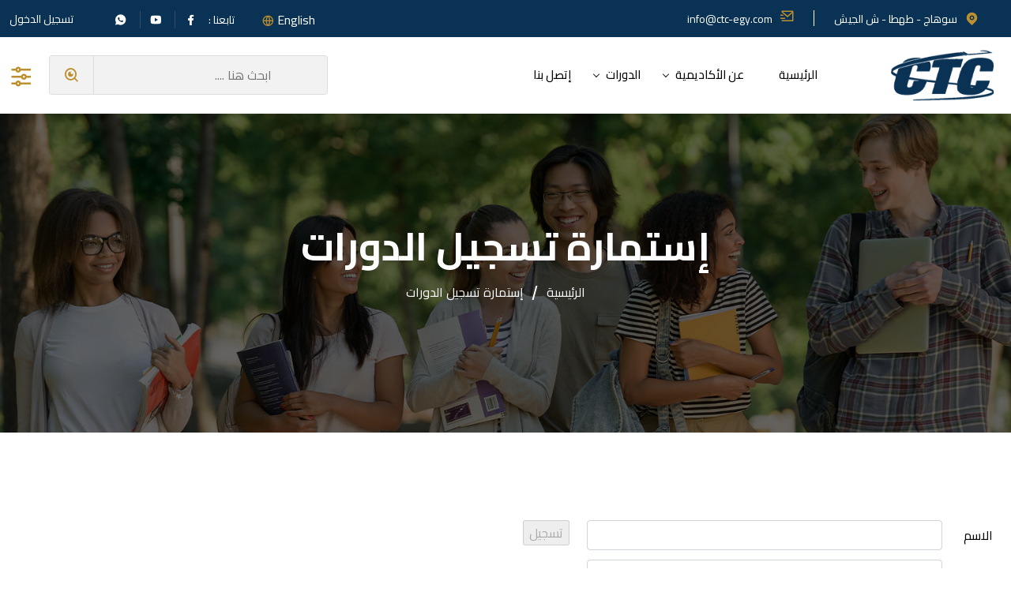

--- FILE ---
content_type: text/html; charset=utf-8
request_url: https://ctc-egy.com/RegistrationForm.aspx?id=54
body_size: 47205
content:


<!DOCTYPE html>

<html xmlns="http://www.w3.org/1999/xhtml"  lang="ar" dir="rtl">
<head><link rel="stylesheet" type="text/css" href="/DXR.axd?r=1_208,1_205,1_66,1_207,1_204-CSJuv" />
      <!--====== Required meta tags ======-->
    <meta charset="utf-8" /><meta http-equiv="X-UA-Compatible" content="IE=edge" /><meta name="viewport" content="width=device-width, initial-scale=1, shrink-to-fit=no" />
    <!--====== Title ======-->
        <title>
	منصة CTC للتدريب والاستشارات ومدارس ومعاهد التعليم الفنى
</title>
    <!--====== Google Fonts ======-->
   
     
   


    <link rel="preconnect" href="https://fonts.googleapis.com" /><link rel="preconnect" href="https://fonts.gstatic.com" crossorigin="" /><link href="https://fonts.googleapis.com/css2?family=Cairo:wght@200;300;400;500;600;700;800;900;1000&amp;display=swap" rel="stylesheet" />



    <!--====== Favicon Icon #0a3255======-->
    <link rel="shortcut icon" href="assets/img/favicon.png" type="image/png" />
    <!--====== Bootstrap css ======-->
    <link href="assets/css/bootstrap.rtl.min.css" rel="stylesheet" />
    <!--====== Jquery UI css ======-->
    <link href="assets/css/jquery-ui-min.css" rel="stylesheet" />
    <!--====== icon css ======-->
    <link href="assets/css/line-awesome.min.css" rel="stylesheet" /><link href="assets/css/remixicon.css" rel="stylesheet" />
    <!--====== Animate  css ======-->
    <link href="assets/css/animate.min.css" rel="stylesheet" />
    <!--====== Swiper css ======-->
    <link href="assets/css/swiper-min.css" rel="stylesheet" />
    <!--====== Magnific Popup css ======-->
    <link href="assets/css/magnific-popup.css" rel="stylesheet" />
    <!--====== Style css ======-->
   <link href="assets/scss/style.css" rel="stylesheet" /></head>
<body>
    <form method="post" action="./RegistrationForm.aspx?id=54" id="form1">
<div class="aspNetHidden">
<input type="hidden" name="__EVENTTARGET" id="__EVENTTARGET" value="" />
<input type="hidden" name="__EVENTARGUMENT" id="__EVENTARGUMENT" value="" />
<input type="hidden" name="__LASTFOCUS" id="__LASTFOCUS" value="" />
<input type="hidden" name="__VIEWSTATE" id="__VIEWSTATE" value="IYScuidJcJTAaQGkIsOjro4OTR6Pd2HYr5JmWQgiGE9Ctwx46W+eGG36U1G3gWrSRznNWJBtZBVw+VoTk2Pko/vsIoTPwI2Y/XMUflzWQJlJc5l0LlcTbubxVSK6hoP0uJoDQrsi6Sc9lr86EKvBkG7x3rZxk+UMPj+dTbCvXlx8raYW+4lXyhRwr1pdRFcMO9zExRhdPCeQM+T5C5Tyv1G9b/1ubZkyUnfq0tsSu274iF2RPpLN4bdIVukE6eBHhy7zhhqcfbKXo4kqe3FID+6fPQncw+W4kAnbWIgDheDYImaDcSJ8Xoqy7aUa8JyGOt8VEOvxLflgJPuk2x/aE/J6q7gWhggN1nxYg8keidMLZtmPc3LmVvrV8leKrTj7Fo4z9ROL4CsbRc39GcZjmh7R01JbJWaaVP0NtZmoKrP039I1pkVwSk9ebyESPt4pAIzFJJK5J/iFe7XImeqMeHB+2g1X0ESkov00cwQr+ZNSO/XdTYd2aoM5QMuw7kQ7kdmcvcsY5dff9O6Kbu0+jTuDzmgauqZOELjtO0kd8I4kdX5/RgMQ+Fgta8r0giesmZYiU9Ws4IJB8agDLdFjmUhQTJuPwgeKSScfA1Jw29btDMj6LN7Ebu/SQzBCSf4Yj2b3tetOM1jSovzfEaxUlNE+9Bll8ps0XJi5l+YFd7v34upUvmubl0cNmfwz7tN0FCng/L3Mq8zUdByemP0HoFk7z692JRhVNkk7KeE7NnCvtW9NvpVE7Sfyet7rFOXhpNae3iTZ/15u8e9AU+wHKM8WVZ+UNS72An17TontwLQbqPs6VXtDPC/cZt2DyP6mG9+fNPuMh1KmPVdLxyeZm7E1vsOkLiJsgX65NE+HIEjshEagggjtnzcQYctpFtgWLJIvEWIlKTM33Jsjyp8gAVfqD6xh2cZYrwKuQwr+Q+t9HMDGqI2EOCiyyhHUpPymW//910UfTZxNAhGOxW7KeSoiH2wDrGxGYvuEuAipDFbT5pjXGYR6m50///[base64]/UbteS9idFHnGGLRzLmUZyJX6yol1aE8/pZm" />
</div>

<script type="text/javascript">
//<![CDATA[
var theForm = document.forms['form1'];
if (!theForm) {
    theForm = document.form1;
}
function __doPostBack(eventTarget, eventArgument) {
    if (!theForm.onsubmit || (theForm.onsubmit() != false)) {
        theForm.__EVENTTARGET.value = eventTarget;
        theForm.__EVENTARGUMENT.value = eventArgument;
        theForm.submit();
    }
}
//]]>
</script>


<script src="/WebResource.axd?d=pynGkmcFUV13He1Qd6_TZPdnlqNM4b3ekjP9J819OkySeqVqh2YrgApYyHG7-rxd4IJf0xAeonASg6DPkgffYQ2&amp;t=638901608248157332" type="text/javascript"></script>


<script src="/ScriptResource.axd?d=x6wALODbMJK5e0eRC_p1LfQxhEVzhB8baaE57QLW4ucnMJtnFgVqwtAqdmUKjx_oDEUQrk5SUM0abpur8tsKQbtwLIzEb_ijICG-voao4VXpDC75BcIuWlnBz0fFIcOi0&amp;t=f2cd5c5" type="text/javascript"></script>
<script src="/ScriptResource.axd?d=P5lTttoqSeZXoYRLQMIScCXxKduT9uxdYZMLYPe47r3szUMsXUjh1cN5sgUpP3tB34QkV1XqmqKaQdisG6wMiHkW5g1Q4wJwlcOP3hrCN8qSHy5NlmalCWxcdX8MpFXE0&amp;t=f2cd5c5" type="text/javascript"></script>
<div class="aspNetHidden">

	<input type="hidden" name="__VIEWSTATEGENERATOR" id="__VIEWSTATEGENERATOR" value="ACF4099D" />
	<input type="hidden" name="__VIEWSTATEENCRYPTED" id="__VIEWSTATEENCRYPTED" value="" />
	<input type="hidden" name="__EVENTVALIDATION" id="__EVENTVALIDATION" value="[base64]/VPl22Jh0o9lL/FEnK3RLOckR23ZWrxIo9nXWusABnkLhdiQ2HMjiXB21aA00S0uwA==" />
</div>
    
          <!--Preloader starts-->
   
    <!--Preloader ends-->

    <!-- Theme Switcher Start -->
    <!--<div class="switch-theme-mode">
        <label id="switch" class="switch">
                <input type="checkbox" onchange="toggleTheme()" id="slider">
                <span class="slider round"></span>
        </label>
    </div>-->
    <!-- Theme Switcher End -->
    
    <!-- page wrapper Start -->
    <div class="page-wrapper">
        <!-- Header  Start -->
        <header class="header-wrap style1">
            <div class="header-top">
                <div class="container">
                    <div class="row align-items-center">
                        <div class="col-lg-6">
                            <div class="header-top-left">
                                <div class="close-header-top xl-none">
                                    <button type="button"><i class="las la-times"></i></button>
                                </div>
                                <div class="header-contact">
                                    <p><a href="https://goo.gl/maps/R3BHaP8dMiZCHtgr6" target="_blank"><i class="ri-map-pin-fill"></i> سوهاج - طهطا - ش الجيش</a></p>
                                </div>
                                <div class="header-contact">
                                    <a href="mailto:info@ctc-egy.com"> <i class="ri-mail-send-line"></i> info@ctc-egy.com</a>
                                </div>
                            </div>
                        </div>
                        <div class="col-lg-6">
                            <div class="header-top-right">
                                <div class="lang_selctor  style2">
                                    <i class="ri-global-line"> </i>
                                   
                                       <a id="LinkButton1" href="javascript:__doPostBack(&#39;ctl00$LinkButton1&#39;,&#39;&#39;)" style="color:White;">English  </a>
                                   
                                </div>
                                <div class="header-social">
                                    <span>تابعنا : </span>
                                    <ul class="social-profile style3">
                                      

                                         <li><a href="https://www.facebook.com/CTC.Eg" target="_blank"><i class="ri-facebook-fill"></i></a></li>
                                <li><a href="https://www.youtube.com/channel/UCpqCrnrLIhiQsuU04bJiONg" target="_blank"><i class="ri-youtube-fill"></i></a></li>
                                <li><a href="https://api.whatsapp.com/send?phone=201122200242"  target="_blank"><i class="ri-whatsapp-fill"></i></a></li> 
                                 

                                    </ul>
                                </div>
                                <a href="Admin/login.aspx" class="link style3"> تسجيل الدخول</a>
                            </div>
                        </div>
                        <div class="col-lg-6 xl-none">
                            <div class="header-search">
                                <form action="#">
                                    <div class="form-group">
                                        <input type="search" placeholder="ابحث هنا ....">
                                        <button type="submit"> <i class="ri-search-eye-line"></i> </button>
                                    </div>
                                </form>
                            </div>
                        </div>
                    </div>
                </div>
            </div>
            <div class="header-bottom">
                <div class="container">
                    <div class="row align-items-center">
                        <div class="col-lg-2 col-md-4 col-6 order-lg-1 order-md-1 order-1">
                           <div class="logo">
                                <a href="index.aspx">
                                    <img class="logo-light" src="assets/img/logo-ctc.png" alt="Image">
                                    <img class="logo-dark" src="assets/img/logo-ctc-w.png" alt="Image">
                                </a>
                            </div>
                        </div>
                        <div class="col-lg-6 col-md-3 col-6 order-lg-2 order-md-3 order-3">
                            <div class="main-menu-wrap style1">
                                <div class="menu-close xl-none">
                                    <a href="javascript:void(0)"><i class="las la-times"></i></a>
                                </div>
                                <div id="menu" class="text-left">
                                    <ul class="main-menu ">
                                        <li>
                                            <a  href="index.aspx">الرئيسية</a>
                                           
                                        </li>
                                         <li class="has-children">
                                            <a href="#">عن الأكاديمية</a>
                                            <ul class="sub-menu">
                                            <li><a href="about_ctcacademy.aspx">تعرف على CTC</a></li>
                                            <li><a href="ctc_mission_vision.aspx">رسالة واهداف CTC</a></li>
                                           
                                            <li><a href="why_ctc_is_best_training_center.aspx">لمذا CTC للتدريب</a></li>
                                          
                                            <li><a href="apply_as_instructor.aspx">طلب الانضمام لقائمة المحاضرين</a></li> 
                                          
                                            </ul>
                                        </li>
                                        <li class="has-children">
                                            <a href="#">الدورات</a>
                                            <ul class="sub-menu">

                                                <table id="DataList2" cellspacing="0" style="border-collapse:collapse;">
	<tr>
		<td>
                                                         
                                                           <li><a href='Courses.aspx?id=1'>الكمبيوتر وتكنولوجيا المعلومات</a></li> 
                                                    </td>
	</tr><tr>
		<td>
                                                         
                                                           <li><a href='Courses.aspx?id=2'>اللغات</a></li> 
                                                    </td>
	</tr><tr>
		<td>
                                                         
                                                           <li><a href='Courses.aspx?id=3'>الإدارة العامة</a></li> 
                                                    </td>
	</tr><tr>
		<td>
                                                         
                                                           <li><a href='Courses.aspx?id=4'>الإدارة المتخصصة</a></li> 
                                                    </td>
	</tr><tr>
		<td>
                                                         
                                                           <li><a href='Courses.aspx?id=5'>السكرتارية</a></li> 
                                                    </td>
	</tr><tr>
		<td>
                                                         
                                                           <li><a href='Courses.aspx?id=6'>المحاسبة والتدقيق المالي</a></li> 
                                                    </td>
	</tr><tr>
		<td>
                                                         
                                                           <li><a href='Courses.aspx?id=7'>التسويق والمبيعات</a></li> 
                                                    </td>
	</tr><tr>
		<td>
                                                         
                                                           <li><a href='Courses.aspx?id=8'>الموارد والتنمية البشرية</a></li> 
                                                    </td>
	</tr><tr>
		<td>
                                                         
                                                           <li><a href='Courses.aspx?id=9'>الرقابة المالية والإدارية</a></li> 
                                                    </td>
	</tr><tr>
		<td>
                                                         
                                                           <li><a href='Courses.aspx?id=10'>الدورات القانونية</a></li> 
                                                    </td>
	</tr>
</table>

                                            
                                                      
                                            </ul>
                                        </li>
                                       
                                     
                                        <li>
                                            <a href="Contact.aspx">إتصل بنا</a> 
                                        </li>
                                      
                                    </ul>
                                </div>
                            </div>
                            <div class="mobile-bar-wrap">
                                <div class="sidebar-menu xl-none">
                                    <i class="ri-equalizer-line"></i>
                                </div>
                                <div class="mobile-top-bar xl-none">
                                    <i class="ri-settings-3-line"></i>
                                </div>
                                <div class="mobile-menu xl-none">
                                    <a href='javascript:void(0)'><i class="ri-menu-line"></i></a>
                                </div>
                            </div>
                        </div>
                        <div class="col-lg-4 col-md-5  order-lg-3 order-md-2">
                            <div class="header-menu-wrap">
                                <div class="header-search md-none">
                                    <form action="#">
                                        <div class="form-group">
                                            <input type="search" placeholder="ابحث هنا ....">
                                            <button type="submit"> <i class="ri-search-eye-line"></i> </button>
                                        </div>
                                    </form>
                                </div>
                                <div class="sidebar-menu md-none">
                                    <i class="ri-equalizer-line"></i>
                                </div>
                            </div>
                        </div>
                    </div>
                </div>
            </div>

             

        </header>
      
        <div class="contact-popup">
            <div class="contact-popup-title">
                <button type="button" class="close-popup"> <i class="ri-close-fill"></i> </button>
            </div>
            <div class="contact-popup-wrap">
                <div class="comp-info">
                    <div class="comp-logo">
                        <a href="index.aspx"> 
                            <img class="logo-light" src="assets/img/logo-ctc.jpg" alt="Image">
                            <img class="logo-dark" src="assets/img/logo-ctc-w.png" alt="Image">
                        </a>
                    </div>
                    <p class="comp-desc">أكاديمية CTC للتدريب هي مؤسسة تعليمية تقدم برامج تدريبية عالية الجودة في مختلف المجالات مثل الأعمال والإدارة وتكنولوجيا المعلومات، والتسويق، واللغات، وغيرها. تقدم الأكاديمية خدمات تدريبية مخصصة للشركات والمؤسسات لتلبية احتياجاتها التدريبية المحددة. تشتهر الأكاديمية بتوفير بيئة تعليمية متقدمة ومدربين ذوي خبرة عالية لتحقيق أقصى فائدة للمتدربين.</p>
                    <ul class="footer-contact-address">
                        <li><a href="tel:0201221011170"> <i class="ri-phone-line"></i> 0201221011170 - 0201067686484</a></li>
                        <li> <i class="ri-mail-send-fill"></i> <a href="mailto:info@ctc-egy.com">info@ctc-egy.com</a></li>
                        <li> <i class="ri-earth-fill"></i> <a href="https://www.ctc-egy.com">www.ctc-egy.com</a></li>
                        <li>
                            <a href="https://goo.gl/maps/myf9MKMNnojaEiKR7" target="_blank"><i class="ri-map-pin-fill"></i> سوهاج - طهطا - شارع الجيش </a>
                        </li>
                    </ul>
                </div>
             
                <div class="share-on text-center">
                    <ul class="social-profile style2"> 
                         <li><a href="https://www.facebook.com/CTC.Eg" target="_blank"><i class="ri-facebook-fill"></i></a></li>
                                <li><a href="https://www.youtube.com/channel/UCpqCrnrLIhiQsuU04bJiONg" target="_blank"><i class="ri-youtube-fill"></i></a></li>
                                <li><a href="https://api.whatsapp.com/send?phone=201122200242"  target="_blank"><i class="ri-whatsapp-fill"></i></a></li> 
                                   <li><a href="https://www.linkedin.com/in/ctc-eg-30279621a/" target="_blank"><i class="ri-linkedin-fill"></i></a></li> 
                                  <li><a href="https://www.instagram.com/ctc_academy_eg/"  target="_blank"><i class="ri-instagram-line"></i></a></li>  
                                 <li><a href="https://web.telegram.org/z/#1445153615" target="_blank"><i class="ri-telegram-fill"></i></a></li> 
                                 <li><a href="https://twitter.com/ctc_eg" target="_blank"><i class="ri-twitter-fill"></i></a></li> 

                    </ul>
                </div>
            </div>
        </div>
        <!-- Header  end -->
         
     <!-- Breadcrumb start -->
            <section class="breadcrumb-wrap bg-f br-bg-1">
                <div class="overlay op-6 bg-black"></div>
                <div class="container">
                    <div class="row">
                        <div class="col-md-12">
                            <div class="breadcrumb-title">
                                <h2>إستمارة تسجيل الدورات</h2>
                                <ul class="breadcrumb-menu">
                                    <li><a href="index.aspx">الرئيسية </a></li>
                                    <li>إستمارة تسجيل الدورات</li>
                                </ul>
                            </div>
                        </div>
                    </div>
                </div>
            </section>
            <!-- Breadcrumb  end -->
    
    
        
      <!-- Start Experience Area -->
        <section class="experience-area ptb-100 bg-f5faf8">
            <div class="container">
                 <div class="col-lg-11 col-md-12"> 
                     <div class="row align-items-center">
                <div class="col-lg-11 col-md-12">
                    <script type="text/javascript">
//<![CDATA[
Sys.WebForms.PageRequestManager._initialize('ctl00$ContentPlaceHolder1$ScriptManager1', 'form1', ['tctl00$ContentPlaceHolder1$UpdatePanel1','ContentPlaceHolder1_UpdatePanel1'], [], [], 90, 'ctl00');
//]]>
</script>

<div id="ContentPlaceHolder1_UpdatePanel1">
	
                    <table style="border-collapse: separate;border-spacing: 10px; width:450px;  text-align:right; float: right; direction: rtl">
                        <tr>
                            <td>
                                <span id="ContentPlaceHolder1_Label1">الاسم</span></td>
                            <td>
                                <input name="ctl00$ContentPlaceHolder1$txtName" type="text" id="ContentPlaceHolder1_txtName" class="form-control" style="width:450px;" /> 
                            </td>
                             </tr>
                       <tr>
                            <td>
                                <span id="ContentPlaceHolder1_Label2">التليفون</span></td>
                            <td>
                                <input name="ctl00$ContentPlaceHolder1$txtPhone" type="text" id="ContentPlaceHolder1_txtPhone" class="form-control" style="width:450px;" />
                            </td>
                        </tr>
                       <tr>
                            <td>
                                <span id="ContentPlaceHolder1_Label3">الدولة</span></td>
                            <td>
                                <select name="ctl00$ContentPlaceHolder1$ddlCountries" onchange="javascript:setTimeout(&#39;__doPostBack(\&#39;ctl00$ContentPlaceHolder1$ddlCountries\&#39;,\&#39;\&#39;)&#39;, 0)" id="ContentPlaceHolder1_ddlCountries" class="form-control" style="width:450px;">

	</select> 
                             </td>
                             </tr>
                       <tr>
                            <td>
                                <span id="ContentPlaceHolder1_Label4">الولاية</span></td>
                            <td>
                                <select name="ctl00$ContentPlaceHolder1$ddlStates" onchange="javascript:setTimeout(&#39;__doPostBack(\&#39;ctl00$ContentPlaceHolder1$ddlStates\&#39;,\&#39;\&#39;)&#39;, 0)" id="ContentPlaceHolder1_ddlStates" class="form-control" style="width:450px;">

	</select> 
                            </td>
                        </tr>
                        <tr>
                            <td>
                                <span id="ContentPlaceHolder1_Label5">المدينة</span></td>
                             <td>
                                <select name="ctl00$ContentPlaceHolder1$ddlCities" id="ContentPlaceHolder1_ddlCities" class="form-control" style="width:450px;">

	</select> 
                            </td>
                             </tr>
                         <tr>
                            <td>
                                <span id="ContentPlaceHolder1_Label6">الشارع</span></td>
                            <td>
                                <input name="ctl00$ContentPlaceHolder1$txtstreet" type="text" id="ContentPlaceHolder1_txtstreet" class="form-control" style="width:450px;" />
                            </td>
                           
                        </tr>
                         <tr>
                            <td>
                                <span id="ContentPlaceHolder1_Label7">النوع</span></td>
                            <td>
                               <select name="ctl00$ContentPlaceHolder1$ddlGender" id="ContentPlaceHolder1_ddlGender" class="form-control" style="width:450px;">

	</select> 
                           </td>
                             </tr>
                         <tr>
                            <td>
                                <span id="ContentPlaceHolder1_Label8">تاريخ الميلاد</span></td>
                            <td>  
                                <script id="dxis_685603026" src="/DXR.axd?r=1_9,1_10,1_253,1_21,1_62,1_11,1_12,1_13,1_181,1_182,1_19,1_20,1_188,1_190,1_15,1_39,1_192-CSJuv" type="text/javascript"></script><script id="dxss_131374772" type="text/javascript">
<!--
(function(){
var a = {'is12HoursCulture':true,'numNegInf':'-∞','percentPattern':1,'twoDigitYearMax':2049,'numPosInf':'∞'};
for(var b in a) ASPx.CultureInfo[b] = a[b];
})();


//-->
</script><table id="ContentPlaceHolder1_txtBDate_LP" class="dxeLoadingPanel dxlpLoadingPanel" cellspacing="0" cellpadding="0" style="border-collapse:collapse;left:0px;top:0px;z-index:30000;display:none;">
		<tr>
			<td class="dx" style="padding-right:0px;"><img class="dxlp-loadingImage dxlp-imgPosLeft" src="/DXR.axd?r=1_87-CSJuv" alt="" align="middle" /></td><td class="dx" style="padding-left:0px;"><span id="ContentPlaceHolder1_txtBDate_TL">Loading&hellip;</span></td>
		</tr>
	</table><table class="dxeButtonEditSys dxeButtonEdit" cellspacing="1" cellpadding="0" class="form-control" id="ContentPlaceHolder1_txtBDate" style="height:33px;width:450px;">
		<tr>
			<td class="dxic" onmousedown="return ASPx.DDMC_MD(&#39;ContentPlaceHolder1_txtBDate&#39;, event)" style="width:100%;"><input class="dxeEditArea dxeEditAreaSys" id="ContentPlaceHolder1_txtBDate_I" name="ctl00$ContentPlaceHolder1$txtBDate" onchange="ASPx.ETextChanged(&#39;ContentPlaceHolder1_txtBDate&#39;)" type="text" /></td><td id="ContentPlaceHolder1_txtBDate_B-1" class="dxeButton dxeButtonEditButton" style="-webkit-user-select:none;"><img id="ContentPlaceHolder1_txtBDate_B-1Img" class="dxEditors_edtDropDown" src="/DXR.axd?r=1_87-CSJuv" alt="v" /></td>
		</tr>
	</table><div id="ContentPlaceHolder1_txtBDate_DDD_PW-1" class="dxpcDropDown dxpclW dxpc-ddSys dxdd-root" style="z-index:10000;display:none;visibility:hidden;">
		<div class="dxpc-mainDiv dxdd-cal dxpc-shadow">
			<div class="dxpc-contentWrapper">
				<div class="dxpc-content">
					<table style="display:none;">
						<tr>
							<td id="ContentPlaceHolder1_txtBDate_DDD_C_EC_D" class="dxeCalendarDay"></td><td id="ContentPlaceHolder1_txtBDate_DDD_C_EC_DS" class="dxeCalendarSelected"></td><td id="ContentPlaceHolder1_txtBDate_DDD_C_EC_DH" class="dxeCalendarHover"></td><td id="ContentPlaceHolder1_txtBDate_DDD_C_EC_DA" class="dxeCalendarOtherMonth"></td><td id="ContentPlaceHolder1_txtBDate_DDD_C_EC_DO" class="dxeCalendarOutOfRange"></td><td id="ContentPlaceHolder1_txtBDate_DDD_C_EC_DDD" class="dxeCalendarDayDisabled"></td><td id="ContentPlaceHolder1_txtBDate_DDD_C_EC_DW" class="dxeCalendarWeekend"></td><td id="ContentPlaceHolder1_txtBDate_DDD_C_EC_DT" class="dxeCalendarToday"></td><td id="ContentPlaceHolder1_txtBDate_DDD_C_EC_DD" class="dxeDisabled"></td><td id="ContentPlaceHolder1_txtBDate_DDD_C_EC_FNI" class="dxeCalendarFastNavItem"></td><td id="ContentPlaceHolder1_txtBDate_DDD_C_EC_FNIS" class="dxeCalendarFastNavItemSelected"></td><td id="ContentPlaceHolder1_txtBDate_DDD_C_EC_FNIH" class="dxeCalendarFastNavItemHover"></td><td id="ContentPlaceHolder1_txtBDate_DDD_C_EC_FNIA" class="dxeCalendarFastNavItemOtherPeriod"></td>
						</tr>
					</table><table class="dxeCVC dxeCalendar" cellspacing="0" cellpadding="0" id="ContentPlaceHolder1_txtBDate_DDD_C" style="border-collapse:collapse;">
						<tr>
							<td valign="top"><table cellpadding="0" style="width:100%;border-collapse:collapse;">
								<tr>
									<td class="dxeCalendarHeader" style="border-top:0;"><table cellpadding="0" style="width:100%;border-collapse:collapse;">
										<tr>
											<td id="ContentPlaceHolder1_txtBDate_DDD_C_PTPC" class="dxe" style="display:none;"><img id="ContentPlaceHolder1_txtBDate_DDD_C_PTPCImg" class="dxEditors_edtCalendarFNPrevPeriod" src="/DXR.axd?r=1_87-CSJuv" alt="Back" /></td><td id="ContentPlaceHolder1_txtBDate_DDD_C_PYC" class="dxe"><img id="ContentPlaceHolder1_txtBDate_DDD_C_PYCImg" class="dxEditors_edtCalendarPrevYear" src="/DXR.axd?r=1_87-CSJuv" alt="Previous year" /></td><td class="dxeCHS"></td><td id="ContentPlaceHolder1_txtBDate_DDD_C_PMC" class="dxe"><img id="ContentPlaceHolder1_txtBDate_DDD_C_PMCImg" class="dxEditors_edtCalendarPrevMonth" src="/DXR.axd?r=1_87-CSJuv" alt="Previous month" /></td><td id="ContentPlaceHolder1_txtBDate_DDD_C_TC" class="dxe" style="width:100%;cursor:default;"><span id="ContentPlaceHolder1_txtBDate_DDD_C_T" style="cursor:pointer;">February 2026</span></td><td id="ContentPlaceHolder1_txtBDate_DDD_C_NMC" class="dxe"><img id="ContentPlaceHolder1_txtBDate_DDD_C_NMCImg" class="dxEditors_edtCalendarNextMonth" src="/DXR.axd?r=1_87-CSJuv" alt="Next month" /></td><td class="dxeCHS"></td><td id="ContentPlaceHolder1_txtBDate_DDD_C_NYC" class="dxe"><img id="ContentPlaceHolder1_txtBDate_DDD_C_NYCImg" class="dxEditors_edtCalendarNextYear" src="/DXR.axd?r=1_87-CSJuv" alt="Next year" /></td><td id="ContentPlaceHolder1_txtBDate_DDD_C_NTPC" class="dxe" style="display:none;"><img id="ContentPlaceHolder1_txtBDate_DDD_C_NTPCImg" class="dxEditors_edtCalendarFNNextPeriod" src="/DXR.axd?r=1_87-CSJuv" alt="Forward" /></td>
										</tr>
									</table></td>
								</tr><tr>
									<td id="ContentPlaceHolder1_txtBDate_DDD_C_mc" class="dxMonthGridWithWeekNumbers" style="-webkit-user-select:none;"><table id="ContentPlaceHolder1_txtBDate_DDD_C_mt" cellspacing="0" cellpadding="0" style="width:100%;border-collapse:collapse;border-collapse:separate;">
										<tr align="center">
											<td></td><td class="dxeCalendarDayHeader">Sun</td><td class="dxeCalendarDayHeader">Mon</td><td class="dxeCalendarDayHeader">Tue</td><td class="dxeCalendarDayHeader">Wed</td><td class="dxeCalendarDayHeader">Thu</td><td class="dxeCalendarDayHeader">Fri</td><td class="dxeCalendarDayHeader">Sat</td>
										</tr><tr>
											<td class="dxeCalendarWeekNumber">06</td><td class="dxeCalendarDay dxeCalendarWeekend dxeCalendarToday">1</td><td class="dxeCalendarDay">2</td><td class="dxeCalendarDay">3</td><td class="dxeCalendarDay">4</td><td class="dxeCalendarDay">5</td><td class="dxeCalendarDay">6</td><td class="dxeCalendarDay dxeCalendarWeekend">7</td>
										</tr><tr>
											<td class="dxeCalendarWeekNumber">07</td><td class="dxeCalendarDay dxeCalendarWeekend">8</td><td class="dxeCalendarDay">9</td><td class="dxeCalendarDay">10</td><td class="dxeCalendarDay">11</td><td class="dxeCalendarDay">12</td><td class="dxeCalendarDay">13</td><td class="dxeCalendarDay dxeCalendarWeekend">14</td>
										</tr><tr>
											<td class="dxeCalendarWeekNumber">08</td><td class="dxeCalendarDay dxeCalendarWeekend">15</td><td class="dxeCalendarDay">16</td><td class="dxeCalendarDay">17</td><td class="dxeCalendarDay">18</td><td class="dxeCalendarDay">19</td><td class="dxeCalendarDay">20</td><td class="dxeCalendarDay dxeCalendarWeekend">21</td>
										</tr><tr>
											<td class="dxeCalendarWeekNumber">09</td><td class="dxeCalendarDay dxeCalendarWeekend">22</td><td class="dxeCalendarDay">23</td><td class="dxeCalendarDay">24</td><td class="dxeCalendarDay">25</td><td class="dxeCalendarDay">26</td><td class="dxeCalendarDay">27</td><td class="dxeCalendarDay dxeCalendarWeekend">28</td>
										</tr><tr>
											<td class="dxeCalendarWeekNumber">10</td><td class="dxeCalendarDay dxeCalendarWeekend dxeCalendarOtherMonth">1</td><td class="dxeCalendarDay dxeCalendarOtherMonth">2</td><td class="dxeCalendarDay dxeCalendarOtherMonth">3</td><td class="dxeCalendarDay dxeCalendarOtherMonth">4</td><td class="dxeCalendarDay dxeCalendarOtherMonth">5</td><td class="dxeCalendarDay dxeCalendarOtherMonth">6</td><td class="dxeCalendarDay dxeCalendarWeekend dxeCalendarOtherMonth">7</td>
										</tr><tr>
											<td class="dxeCalendarWeekNumber">11</td><td class="dxeCalendarDay dxeCalendarWeekend dxeCalendarOtherMonth">8</td><td class="dxeCalendarDay dxeCalendarOtherMonth">9</td><td class="dxeCalendarDay dxeCalendarOtherMonth">10</td><td class="dxeCalendarDay dxeCalendarOtherMonth">11</td><td class="dxeCalendarDay dxeCalendarOtherMonth">12</td><td class="dxeCalendarDay dxeCalendarOtherMonth">13</td><td class="dxeCalendarDay dxeCalendarWeekend dxeCalendarOtherMonth">14</td>
										</tr>
									</table></td>
								</tr><tr>
									<td id="ContentPlaceHolder1_txtBDate_DDD_C_yc" class="dxFastNavGrid" style="display:none;"><table id="ContentPlaceHolder1_txtBDate_DDD_C_yt" class="dxeCalendarFastNav" style="height:100%;width:100%;border-collapse:separate;">
										<tr>
											<td class="dxeCalendarFastNavItemArea" style="height:100%;width:100%;"><table id="ContentPlaceHolder1_txtBDate_DDD_C_yt_n" cellspacing="0" cellpadding="0" style="height:100%;width:100%;border-collapse:collapse;border-collapse:separate;">
												<tr>
													<td class="dxeCalendarFastNavItem dxeCalendarFastNavItemOtherPeriod">Jan</td><td class="dxeCalendarFastNavItem dxeCalendarToday">Feb</td><td class="dxeCalendarFastNavItem dxeCalendarFastNavItemOtherPeriod">Mar</td><td class="dxeCalendarFastNavItem dxeCalendarFastNavItemOtherPeriod">Apr</td>
												</tr><tr>
													<td class="dxeCalendarFastNavItem dxeCalendarFastNavItemOtherPeriod">May</td><td class="dxeCalendarFastNavItem dxeCalendarFastNavItemOtherPeriod">Jun</td><td class="dxeCalendarFastNavItem dxeCalendarFastNavItemOtherPeriod">Jul</td><td class="dxeCalendarFastNavItem dxeCalendarFastNavItemOtherPeriod">Aug</td>
												</tr><tr>
													<td class="dxeCalendarFastNavItem dxeCalendarFastNavItemOtherPeriod">Sep</td><td class="dxeCalendarFastNavItem dxeCalendarFastNavItemOtherPeriod">Oct</td><td class="dxeCalendarFastNavItem dxeCalendarFastNavItemOtherPeriod">Nov</td><td class="dxeCalendarFastNavItem dxeCalendarFastNavItemOtherPeriod">Dec</td>
												</tr>
											</table></td>
										</tr>
									</table></td>
								</tr>
							</table></td>
						</tr><tr>
							<td id="ContentPlaceHolder1_txtBDate_DDD_C_F" class="dxeCalendarFooter"><button id="ContentPlaceHolder1_txtBDate_DDD_C_BT" class="dxeCalendarButton" type="button">Today</button><button id="ContentPlaceHolder1_txtBDate_DDD_C_BC" class="dxeCalendarButton" type="button">Clear</button></td>
						</tr>
					</table><script id="dxss_738551263" type="text/javascript">
<!--
ASPx.AddHoverItems('ContentPlaceHolder1_txtBDate_DDD_C',[[['dxeCalendarButtonHover'],[''],['BT','BC','BO','BCN','FNP_BO','FNP_BC']]]);
ASPx.AddPressedItems('ContentPlaceHolder1_txtBDate_DDD_C',[[['dxeCalendarButtonPressed'],[''],['BT','BC','BO','BCN','FNP_BO','FNP_BC']]]);
ASPx.AddDisabledItems('ContentPlaceHolder1_txtBDate_DDD_C',[[['dxeDisabled'],[''],['']],[['dxeDisabled dxeButtonDisabled'],[''],['BT','BC','BO','BCN','FNP_BO','FNP_BC']],[[''],[''],['PYC','PMC','NMC','NYC'],,[[{'spriteCssClass':'dxEditors_edtCalendarPrevYearDisabled'}],[{'spriteCssClass':'dxEditors_edtCalendarPrevMonthDisabled'}],[{'spriteCssClass':'dxEditors_edtCalendarNextMonthDisabled'}],[{'spriteCssClass':'dxEditors_edtCalendarNextYearDisabled'}]],['Img']]]);
ASPx.createControl(ASPxClientCalendar,'ContentPlaceHolder1_txtBDate_DDD_C','',{'uniqueID':'ctl00$ContentPlaceHolder1$txtBDate$DDD$C','scStates':2,'scPostfix':'','serverCurrentDate':new Date(2026,1,1,0,0,0,0),'visibleDate':new Date(2026,1,1,0,0,0,0),'fastNavRollbackTexts':['Back To Days', 'Back To Months', 'Back To Years'],'isDateEditCalendar':true},null,null,{'decorationStyles':[{'key':'F','className':'dxeFocused','cssText':''}]});

//-->
</script>
				</div>
			</div>
		</div>
	</div><script id="dxss_536843515" type="text/javascript">
<!--
ASPx.AddHoverItems('ContentPlaceHolder1_txtBDate_DDD',[[['dxpc-closeBtnHover'],[''],['HCB-1']]]);
ASPx.createControl(ASPxClientPopupControl,'ContentPlaceHolder1_txtBDate_DDD','',{'uniqueID':'ctl00$ContentPlaceHolder1$txtBDate$DDD','adjustInnerControlsSizeOnShow':false,'popupAnimationType':'slide','closeAction':'CloseButton','popupHorizontalAlign':'LeftSides','popupVerticalAlign':'Below','isPopupPositionCorrectionOn':false},{'Shown':function (s, e) { ASPx.DDBPCShown('ContentPlaceHolder1_txtBDate', e); }});

//-->
</script><script id="dxss_402663404" type="text/javascript">
<!--
ASPx.AddHoverItems('ContentPlaceHolder1_txtBDate',[[['dxeButtonEditButtonHover'],[''],['B-1']]]);
ASPx.RemoveHoverItems('ContentPlaceHolder1_txtBDate',[[['B-100']]]);
ASPx.AddPressedItems('ContentPlaceHolder1_txtBDate',[[['dxeButtonEditButtonPressed'],[''],['B-1']]]);
ASPx.RemovePressedItems('ContentPlaceHolder1_txtBDate',[[['B-100']]]);
ASPx.createControl(ASPxClientDateEdit,'ContentPlaceHolder1_txtBDate','',{'callBack':function(arg) { WebForm_DoCallback('ctl00$ContentPlaceHolder1$txtBDate',arg,ASPx.Callback,'ContentPlaceHolder1_txtBDate',ASPx.CallbackError,true); },'uniqueID':'ctl00$ContentPlaceHolder1$txtBDate','stateObject':{'rawValue':'N','useMinDateInsteadOfNull':false},'autoCompleteAttribute':{'name':'autocomplete','value':'off'},'outOfRangeWarningClassName':'dxeOutOfRWarn dxeOutOfRWarnRight','outOfRangeWarningMessages':['The date must be in the range {0}...{1}', 'The date must be greater than or equal to {0}', 'The date must be less than or equal to {0}'],'dateFormatter':ASPx.DateFormatter.Create('M/d/yyyy')},null,null,{'decorationStyles':[{'key':'F','className':'dxeFocused','cssText':''}]});

//-->
</script>
                            </td>
                        </tr> 
                    </table>
        
</div>
                    <table style="border-collapse: separate;border-spacing: 10px; width:450px;  text-align:right; float: right; direction: rtl">
                         <tr>  
                            <td>
                               <input type="submit" name="ctl00$ContentPlaceHolder1$Button1" value="تسجيل" id="ContentPlaceHolder1_Button1" disabled="disabled" class="aspNetDisabled" class="default-btn" />  </td>
                             </tr>
                        <tr>
                             <td>
                                 
                                 
                             </td>  
                        </tr>
                    </table>
                </div>
            </div>
                 </div>
            </div> 
        </section>


        <!-- End Experience Area -->
  
        

    

        <!-- Footer  start -->
        <footer class="footer-wrap style1 bg-heath">
            <div class="footer-top pt-100 pb-70">
                <div class="container">
                    <div class="row ">
                        <div class="col-lg-4 col-md-6 col-sm-6">
                            <div class="footer-widget">
                                <a href="index.aspx" class="footer-logo"><img src="assets/img/logo-ctc-w.png" alt="Image"></a>
                               <p class="comp-desc">تهدف الأكاديمية في هذه المجالات إلى توفير بيئة تعليمية داعمة وتعاونية. هذا يعني أنه يتم تشجيع المتدربين على العمل معًا ومشاركة الأفكار والتعاون في المشاريع. ويعزز هذا النوع من البيئة العمل الجماعي والتواصل ومهارات حل المشكلات، وكلها ضرورية في مكان العمل اليوم.</p>
                               
                            </div>
                        </div>
                        <div class="col-lg-2 col-md-6 col-sm-6">
                            <div class="footer-widget ml-30">
                                <h4 class="footer-widget-title">عن الأكاديمة</h4>
                                <ul class="footer-menu">
                                  <li><a href="about_ctcacademy.aspx">من نحن</a></li>
                                    <li><a href="ctc_mission_vision.aspx">الرسالة والاهداف</a></li> 
                                    <li><a href="why_ctc_is_best_training_center.aspx">لمذا CTC للتدريب</a></li>  
                                   <li><a href="check_certificate.aspx">التحقق من الشهادات</a></li>  
                                </ul>
                            </div>
                        </div>
                        <div class="col-lg-2 offset-lg-1 col-md-6 col-sm-6">
                            <div class="footer-widget">
                                <h4 class="footer-widget-title">روابط مفيدة</h4>
                                <ul class="footer-menu">
                                      <li><a href="Privacy_Policy.aspx">سياسة الخصوصية</a></li> 
                                <li><a href="Terms_and_Conditions.aspx">الشروط والأحكام</a></li>
                                <li><a href="Refund_Policy.aspx">سياسة الاسترجاع</a></li>
                                <li><a href="#">الأسئلة الشائعة</a></li>  
                            
                                </ul>
                            </div>
                        </div>
                        <div class="col-lg-3 col-md-6 col-sm-6">
                            <div class="footer-widget">
                                <h4 class="footer-widget-title">اتصل بنا</h4>
                                <ul class="footer-contact-address">
                                    <li><a href="tel:0201221011170"> <i class="ri-phone-line"></i> 0201221011170</a></li>
                                    <li> <i class="ri-mail-send-fill"></i> <a href="mailto:info@ctc-egy.com">info@ctc-egy.com</a></li>
                                    <li> <i class="ri-earth-fill"></i> <a href="https://www.ctc-egy.com">www.ctc-egy.com</a></li>
                                </ul>
                                <div class="share-on">
                                   
                                    <ul class="social-profile">
                                         <li><a href="https://www.facebook.com/CTC.Eg" target="_blank"><i class="ri-facebook-fill"></i></a></li>
                                <li><a href="https://www.youtube.com/channel/UCpqCrnrLIhiQsuU04bJiONg" target="_blank"><i class="ri-youtube-fill"></i></a></li>
                                <li><a href="https://api.whatsapp.com/send?phone=201122200242"  target="_blank"><i class="ri-whatsapp-fill"></i></a></li> 
                                   <li><a href="https://www.linkedin.com/in/ctc-eg-30279621a/" target="_blank"><i class="ri-linkedin-fill"></i></a></li> 
                                  <li><a href="https://www.instagram.com/ctc_academy_eg/"  target="_blank"><i class="ri-instagram-line"></i></a></li>  
                                 <li><a href="https://web.telegram.org/z/#1445153615" target="_blank"><i class="ri-telegram-fill"></i></a></li> 
                              
                                    </ul>
                                </div>
                            </div>
                        </div>
                    </div>
                </div>
            </div>
            <div class="footer-bottom">
                <div class="container">
                    <div class="row align-items-center">
                        <div class="col-lg-12 col-md-8">
                            <div class="copyright-text">
                                <p>  <span class="las la-copyright"></span> <script>document.write(new Date().getFullYear())</script>. جميع الحقوق محفوظة <a href="https://www.ctc-egy.com">لأكاديمية CTC</a> </p>  
                            </div>
                        </div>
                    </div>
                </div>
            </div>
        </footer>
        <!-- Footer  end -->
    </div>
    <!-- Page wrapper end -->
         
        <!-- Google tag (gtag.js) -->
<script async src="https://www.googletagmanager.com/gtag/js?id=G-2K4ZMDRXZ1"></script>
<script>
    window.dataLayer = window.dataLayer || [];
    function gtag() { dataLayer.push(arguments); }
    gtag('js', new Date());

    gtag('config', 'G-2K4ZMDRXZ1');
</script>

<!--Start of Tawk.to Script-->
<script type="text/javascript">
    var Tawk_API = Tawk_API || {}, Tawk_LoadStart = new Date();
    (function () {
        var s1 = document.createElement("script"), s0 = document.getElementsByTagName("script")[0];
        s1.async = true;
        s1.src = 'https://embed.tawk.to/633afc2354f06e12d8983183/1gef6hr7a';
        s1.charset = 'UTF-8';
        s1.setAttribute('crossorigin', '*');
        s0.parentNode.insertBefore(s1, s0);
    })();
</script>
<!--End of Tawk.to Script-->

        <!-- Back-to-top button start -->
        <a href="#" class="back-to-top bounce"><i class="las la-arrow-up"></i></a>
        <!-- Back-to-top button end -->

        <!--====== jquery js ======-->
        <script src="assets/js/jquery.min.js"></script>
        <!--====== jquery UI js ======-->
        <script src="assets/js/jquery-ui.min.js"></script>
        <!--====== Bootstrap js ======-->
        <script src="assets/js/bootstrap.bundle.min.js"></script>
        <script src="assets/js/form-validator.min.js"></script>
        <script src="assets/js/contact-form-script.js"></script>
        <!--====== Swiper js ======-->
        <script src="assets/js/swiper-min.js"></script>
        <!--====== Magnific Popup js ======-->
        <script src="assets/js/jquery-magnific-popup.js"></script>
        <!--====== Countdown js ======-->
        <script src="assets/js/countdown.js"></script>
        <!--====== Main js ======-->
        <script src="assets/js/main.js"></script>

       
    

<script type="text/javascript">
//<![CDATA[

var callBackFrameUrl='/WebResource.axd?d=beToSAE3vdsL1QUQUxjWdQF58n6pEbl2zPQdtiU9O4emgYEU99MAEzrQgHLNjuRQMRhDp4uM4eUML86F8L9mzg2&t=638901608248157332';
WebForm_InitCallback();//]]>
</script>
</form>
</body>
</html>


--- FILE ---
content_type: text/css
request_url: https://ctc-egy.com/assets/scss/style.css
body_size: 260149
content:
.header-wrap .header-top .header-top-left, .course-card.style1 .course-metainfo .course-metainfo-left ul, .course-card.style2 .course-metainfo .course-metainfo-left ul, .course-card.style3 .course-metainfo .course-metainfo-left ul, .course-rating, .blog-author-wrap .blog-author, .event-countdown .event-cd .countdown, .hero-wrap.style3 .hero-item-wrap, .about-wrap.style2, .course-card .course-metainfo, .tab-content.course-tab-content .lecture-item, .promo-banner-wrap, .blog-author-wrap, .discount-wrap .discount-item-wrap, .header-wrap .header-top .header-top-right, .header-wrap .header-bottom .header-menu-wrap, .mobile-bar-wrap, .team-member .team-member-img .social-profile {
  display: -webkit-box;
  display: -ms-flexbox;
  display: flex;
  -ms-flex-wrap: wrap;
  flex-wrap: wrap;
}

.header-wrap .header-top .header-top-left, .course-card.style1 .course-metainfo .course-metainfo-left ul, .course-card.style2 .course-metainfo .course-metainfo-left ul, .course-card.style3 .course-metainfo .course-metainfo-left ul, .course-rating, .blog-author-wrap .blog-author {
  -webkit-box-align: center;
  -ms-flex-align: center;
  align-items: center;
  -webkit-box-pack: start;
  -ms-flex-pack: start;
  justify-content: flex-start;
}

.event-countdown .event-cd .countdown, .hero-wrap.style3 .hero-item-wrap, .about-wrap.style2, .course-card .course-metainfo, .tab-content.course-tab-content .lecture-item, .promo-banner-wrap, .blog-author-wrap {
  -webkit-box-pack: justify;
  -ms-flex-pack: justify;
  justify-content: space-between;
  -webkit-box-align: center;
  -ms-flex-align: center;
  -ms-grid-row-align: center;
  align-items: center;
}

.discount-wrap .discount-item-wrap {
  -webkit-box-pack: justify;
  -ms-flex-pack: justify;
  justify-content: space-between;
  -webkit-box-align: flex-start;
  -ms-flex-align: flex-start;
  -ms-grid-row-align: flex-start;
  -webkit-box-align: start;
      -ms-flex-align: start;
          align-items: flex-start;
}

.header-wrap .header-top .header-top-right, .header-wrap .header-bottom .header-menu-wrap, .mobile-bar-wrap {
  -webkit-box-pack: end;
  -ms-flex-pack: end;
  justify-content: flex-end;
  -webkit-box-align: center;
  -ms-flex-align: center;
  -ms-grid-row-align: center;
  align-items: center;
}

.team-member .team-member-img .social-profile {
  -webkit-box-orient: vertical;
  -webkit-box-direction: normal;
  -ms-flex-direction: column;
  flex-direction: column;
}

@-webkit-keyframes border-transform {
  0%,
  100% {
    border-radius: 63% 37% 54% 46%/55% 48% 52% 45%;
  }
  14% {
    border-radius: 40% 60% 54% 46%/49% 60% 40% 51%;
  }
  28% {
    border-radius: 54% 46% 38% 62%/49% 70% 30% 51%;
  }
  42% {
    border-radius: 61% 39% 55% 45%/61% 38% 62% 39%;
  }
  56% {
    border-radius: 61% 39% 67% 33%/70% 50% 50% 30%;
  }
  70% {
    border-radius: 50% 50% 34% 66%/56% 68% 32% 44%;
  }
  84% {
    border-radius: 46% 54% 50% 50%/35% 61% 39% 65%;
  }
}

@keyframes border-transform {
  0%,
  100% {
    border-radius: 63% 37% 54% 46%/55% 48% 52% 45%;
  }
  14% {
    border-radius: 40% 60% 54% 46%/49% 60% 40% 51%;
  }
  28% {
    border-radius: 54% 46% 38% 62%/49% 70% 30% 51%;
  }
  42% {
    border-radius: 61% 39% 55% 45%/61% 38% 62% 39%;
  }
  56% {
    border-radius: 61% 39% 67% 33%/70% 50% 50% 30%;
  }
  70% {
    border-radius: 50% 50% 34% 66%/56% 68% 32% 44%;
  }
  84% {
    border-radius: 46% 54% 50% 50%/35% 61% 39% 65%;
  }
}

/*---------------------------------
            General Styles 
-----------------------------------*/
* {
  -webkit-box-sizing: border-box;
          box-sizing: border-box;
}

:focus,
button:focus,
.btn:focus {
  outline: 0;
  -webkit-box-shadow: none;
          box-shadow: none;
}

.form-control:focus {
  -webkit-box-shadow: none;
  box-shadow: none;
}

a,
button,
input[type="submit"] {
  cursor: pointer;
}

/* Chrome, Safari, Edge, Opera */
input::-webkit-outer-spin-button,
input::-webkit-inner-spin-button {
  -webkit-appearance: none;
  margin: 0;
}

/* Firefox */
input[type=number] {
  -moz-appearance: textfield;
}

a {
  color: #000;
  text-transform: inherit;
  text-decoration: none;
}

a:hover,
a :focus {
  text-decoration: none;
  -webkit-box-shadow: none;
          box-shadow: none;
  color: #be8f2e;
}

a:focus {
  outline: 0 solid;
}

img {
  max-width: 100%;
  height: auto;
}

h1,
h2,
h3,
h4,
h5,
h6 {
  font-family: "Cairo", sans-serif;
  font-weight: 600;
  color: #201D1E;
  line-height: 1.4;
}

body {
  color: #000;
  font-size: 16px;
  line-height: 26px;
  font-family: "Cairo", sans-serif;
}

ul {
  padding: 0;
  margin: 0;
}

ul,
li {
  list-style: none;
}

p {
  font-size: 16px;
  line-height: 30px;
  color: #4C4C4C;
}

a {
  -webkit-transition: all 0.3s ease;
  transition: all 0.3s ease;
}

/*---------------------------------
           Input Placeholder
-----------------------------------*/
input:-moz-placeholder,
textarea:-moz-placeholder {
  opacity: 1;
  -ms-filter: "progid:DXImageTransform.Microsoft.Alpha(Opacity=100)";
  filter: "progid:DXImageTransform.Microsoft.Alpha(Opacity=100)";
}

input::-webkit-input-placeholder,
textarea::-webkit-input-placeholder {
  opacity: 1;
  -ms-filter: "progid:DXImageTransform.Microsoft.Alpha(Opacity=100)";
  filter: "progid:DXImageTransform.Microsoft.Alpha(Opacity=100)";
}

input::-moz-placeholder,
textarea::-moz-placeholder {
  opacity: 1;
  -ms-filter: "progid:DXImageTransform.Microsoft.Alpha(Opacity=100)";
  filter: "progid:DXImageTransform.Microsoft.Alpha(Opacity=100)";
}

input:-ms-input-placeholder,
textarea:-ms-input-placeholder {
  opacity: 1;
  -ms-filter: "progid:DXImageTransform.Microsoft.Alpha(Opacity=100)";
  filter: "progid:DXImageTransform.Microsoft.Alpha(Opacity=100)";
}

/*return-to-top START CSS*/
.back-to-top {
  font-size: 24px;
  width: 45px;
  height: 45px;
  line-height: 42px;
  text-align: center;
  color: #4DE2C1;
  display: none;
  position: fixed;
  bottom: 30px;
  right: 20px;
  z-index: 999;
  border-radius: 50%;
  background: #13171d;
}

.back-to-top i {
  color: #fff;
}

.page-wrapper {
  overflow-x: hidden !important;
}

/*Proloader START CSS*/
.preloader {
  position: fixed;
  top: 0;
  left: 0;
  width: 100%;
  height: 100%;
  background: #fff;
  z-index: 20000;
  overflow-x: hidden !important;
  display: -webkit-box;
  display: -ms-flexbox;
  display: flex;
  -webkit-box-align: center;
      -ms-flex-align: center;
          align-items: center;
  -webkit-box-pack: center;
      -ms-flex-pack: center;
          justify-content: center;
}

.preloader img {
  max-width: 150px;
}

@-webkit-keyframes loading {
  from {
    max-width: 0;
  }
}

@keyframes loading {
  from {
    max-width: 0;
  }
}

.pt-10 {
  padding-top: 10px;
}

.pt-20 {
  padding-top: 20px;
}

.pt-30 {
  padding-top: 30px;
}

.pt-40 {
  padding-top: 40px;
}

.pt-50 {
  padding-top: 50px;
}

.pt-60 {
  padding-top: 60px;
}

.pt-70 {
  padding-top: 70px;
}

.pt-80 {
  padding-top: 80px;
}

.pt-90 {
  padding-top: 90px;
}

.pt-100 {
  padding-top: 100px;
}

.pt-110 {
  padding-top: 110px;
}

.pt-120 {
  padding-top: 120px;
}

.pt-130 {
  padding-top: 130px;
}

.pt-140 {
  padding-top: 140px;
}

.pt-150 {
  padding-top: 150px;
}

.pb-10 {
  padding-bottom: 10px;
}

.pb-20 {
  padding-bottom: 20px;
}

.pb-30 {
  padding-bottom: 30px;
}

.pb-40 {
  padding-bottom: 40px;
}

.pb-50 {
  padding-bottom: 50px;
}

.pb-60 {
  padding-bottom: 60px;
}

.pb-70 {
  padding-bottom: 70px;
}

.pb-75 {
  padding-bottom: 75px;
}

.pb-80 {
  padding-bottom: 80px;
}

.pb-90 {
  padding-bottom: 90px;
}

.pb-100 {
  padding-bottom: 100px;
}

.pb-110 {
  padding-bottom: 110px;
}

.pb-120 {
  padding-bottom: 120px;
}

.pb-130 {
  padding-bottom: 130px;
}

.pb-140 {
  padding-bottom: 140px;
}

.pb-150 {
  padding-bottom: 150px;
}

.ptb-10 {
  padding-bottom: 10px;
  padding-bottom: 10px;
}

.ptb-20 {
  padding-bottom: 20px;
  padding-bottom: 20px;
}

.ptb-30 {
  padding-top: 30px;
  padding-bottom: 30px;
}

.ptb-40 {
  padding-top: 40px;
  padding-bottom: 40px;
}

.ptb-50 {
  padding-top: 50px;
  padding-bottom: 50px;
}

.ptb-60 {
  padding-top: 60px;
  padding-bottom: 60px;
}

.ptb-70 {
  padding-top: 70px;
  padding-bottom: 70px;
}

.ptb-80 {
  padding-top: 80px;
  padding-bottom: 80px;
}

.ptb-90 {
  padding-top: 90px;
  padding-bottom: 90px;
}

.ptb-100 {
  padding-top: 100px;
  padding-bottom: 100px;
}

.plr-100 {
  padding-left: 100px;
  padding-right: 100px;
}

.ptb-110 {
  padding-top: 110px;
  padding-bottom: 110px;
}

.ptb-120 {
  padding-top: 120px;
  padding-bottom: 120px;
}

.ptb-130 {
  padding-top: 130px;
  padding-bottom: 130px;
}

.ptb-140 {
  padding-top: 140px;
  padding-bottom: 140px;
}

.ptb-150 {
  padding-top: 150px;
  padding-bottom: 150px;
}

.mb-0 {
  margin-bottom: 0px !important;
}

.mb-10 {
  margin-bottom: 10px !important;
}

.mb-20 {
  margin-bottom: 20px !important;
}

.mb-25 {
  margin-bottom: 25px !important;
}

.mb-30 {
  margin-bottom: 30px !important;
}

.mb-40 {
  margin-bottom: 40px !important;
}

.mb-50 {
  margin-bottom: 50px !important;
}

.mb-60 {
  margin-bottom: 60px !important;
}

.mb-70 {
  margin-bottom: 70px !important;
}

.mb-80 {
  margin-bottom: 80px !important;
}

.mt-0 {
  margin-top: 0px !important;
}

.mt-10 {
  margin-top: 10px !important;
}

.mt-20 {
  margin-top: 20px !important;
}

.mt-25 {
  margin-top: 25px !important;
}

.mt-30 {
  margin-top: 30px !important;
}

.mt-40 {
  margin-top: 40px !important;
}

.mt-50 {
  margin-top: 50px !important;
}

.mt-60 {
  margin-top: 60px !important;
}

.mt-70 {
  margin-top: 70px !important;
}

.mt-80 {
  margin-top: 80px !important;
}

.mt-100 {
  margin-top: 100px !important;
}

.mtb-100 {
  margin-top: 100px !important;
  margin-bottom: 100px !important;
}

.z-0 {
  z-index: 0;
  position: relative;
}

.btn {
  font-family: "Cairo", sans-serif;
  font-size: 16px;
  line-height: 26px;
  font-weight: 400;
  display: inline-block;
  border-radius: 5px;
  padding: 10px 30px;
  text-align: center;
  border-radius: 0;
  -webkit-transition: 0.4s;
  transition: 0.4s;
}

.btn.v1 {
  background-color: #be8f2e;
  border-radius: 5px;
  border: 1px solid transparent;
  color: #fff;
  padding: 12px 22px;
  -webkit-transition: 0.3s;
  transition: 0.3s;
}

.btn.v1 i {
  margin-right: 6px;
  font-size: 15px;
  position: relative;
  top: 2px;
}

.btn.v1:hover {
  background-color: #0a3255;
}

.btn.v1:hover i {
  color: #fff;
}

.btn.v2 {
  background-color: #fff;
  border: 1px solid transparent;
  color: #0a3255;
  -webkit-transition: 0.4s;
  transition: 0.4s;
  border-radius: 5px;
  padding: 12px 22px;
}

.btn.v2 i {
  margin-right: 5px;
  font-size: 15px;
  position: relative;
  top: 2px;
}

.btn.v2:hover {
  color: #fff;
  background-color: #be8f2e;
  border-color: transparent;
}

.btn.v3 {
  background-color: #be8f2e;
  border: none;
  color: #fff;
  padding: 12px 28px;
}

.btn.v3 i {
  position: relative;
  font-size: 13px;
  position: relative;
  top: 1px;
  margin-left: 5px;
}

.btn.v4 {
  background-color: #fff;
  border: none;
  color: #201D1E;
  padding: 8px 35px;
}

.btn.v4 i {
  font-size: 13px;
  position: relative;
  top: 1px;
  margin-left: 5px;
}

.btn.v5 {
  background-color: #0a3255;
  color: #fff;
  padding: 12px 22px;
  border-radius: 5px;
}

.btn.v5:hover {
  border-color: transparent;
  background-color: #be8f2e;
}

.btn.v6 {
  background-color: #be8f2e;
  border: 1px solid transparent;
  color: #fff;
  display: block;
  width: 100%;
  font-size: 18px;
}

.btn.v6 i {
  margin-left: 6px;
  font-size: 15px;
}

.btn.v7 {
  background-color: #be8f2e;
  border: none;
  color: #fff;
  padding: 10px 35px;
  border-radius: 0;
}

.btn.v7 i {
  font-size: 15px;
  position: relative;
  top: 1px;
  margin-left: 5px;
}

.btn.v7:hover {
  border-radius: 0 20px 0;
}

.btn.v8 {
  background-color: transparent;
  border: 1px solid #201D1E;
  color: #201D1E;
  padding: 8px 35px;
}

.btn.v8 i {
  font-size: 16px;
  position: relative;
  top: 1px;
  margin-left: 5px;
}

.btn.v8:hover {
  border-radius: 0 20px 0;
}

.btn.v9 {
  background-color: #be8f2e;
  color: #fff;
  border: 1px solid transparent;
  -webkit-transition: 0.4s;
  transition: 0.4s;
  border-radius: 50px;
  padding: 10px 25px 12px;
}

.btn.v9 i {
  margin-left: 5px;
  font-size: 15px;
  position: relative;
  top: 2px;
}

.btn.v9:hover {
  color: #be8f2e;
  background-color: transparent;
  border-color: #be8f2e;
}

.link {
  font-size: 16px;
  line-height: 26px;
  font-weight: 500;
  transition: 0.3s;
  color: #be8f2e;
  -webkit-transition: 0.3s;
}

.link i {
  margin-left: 0px;
  font-size: 14px;
  position: relative;
  top: 2px;
  -webkit-transition: 0.3s;
  transition: 0.3s;
}

.link:hover {
  color: #be8f2e;
}

.link.style1 {
  color: #818181;
}

.link.style1:hover {
  color: #be8f2e;
}

.link.style1:hover i {
  margin-left: 6px;
}

.link.style3 {
  background: #fff;
  color: #be8f2e;
  border-radius: 5px;
  display: inline-block;
  padding: 3px 10px;
}

.section-title {
  position: relative;
}

.section-title span {
  position: relative;
  line-height: 1.5;
  display: inline-block;
  font-weight: 500;
  margin: 0 0 5px;
}

.section-title h2 {
  font-size: 40px;
  font-weight: 600;
  line-height: 1.4;
  font-family: "Cairo", sans-serif;
  margin: 0;
  color: #0a3255;
}

.section-title p {
  margin: 5px 0 0;
}

.section-title.style1 span {
  color: #be8f2e;
}

.section-title.style2 span,
.section-title.style2 h2 {
  color: #fff;
}

.content-box-title {
  background: #be8f2e;
  padding: 20px 20px;
  margin: 0 0 20px;
}

.content-box-title h5 {
  color: #fff;
  margin: 0;
  line-height: 1;
}

.content-box-title.style2 {
  background: transparent;
  padding: 0;
}

.content-box-title.style2 h5 {
  color: #0a3255;
  font-size: 24px;
}

.title {
  font-size: 40px;
  font-weight: 700;
}

.text-black {
  color: #000 !important;
}

.text-orange {
  color: #be8f2e !important;
}

.text-red {
  color: #201D1E !important;
}

.bg-transparent {
  background-color: transparent;
}

.bg-midnight {
  background-color: #0a3255;
}

.bg-blue {
  background-color: #be8f2e;
}

.bg-minsk {
  background-color: #3F3A7F;
}

.bg-tangaroa {
  background-color: #031236;
}

.bg-heath {
  background-color: #F3F6FB;
}

.overlay {
  position: absolute;
  top: 0;
  left: 0;
  width: 100%;
  height: 100%;
  z-index: 0;
}

.overlay.bg-black {
  background-color: #000;
}

.overlay.bg-red {
  background-color: #201D1E;
}

.op-1 {
  opacity: 0.1;
}

.op-2 {
  opacity: 0.2;
}

.op-3 {
  opacity: 0.3;
}

.op-4 {
  opacity: 0.4;
}

.op-5 {
  opacity: 0.5;
}

.op-6 {
  opacity: 0.6;
}

.op-7 {
  opacity: 0.7;
}

.op-8 {
  opacity: 0.8;
}

.op-9 {
  opacity: 0.9;
}

.op-10 {
  opacity: 1;
}

.bg-f {
  background-position: center center;
  background-size: cover;
  background-repeat: no-repeat;
  background-color: #ddd;
}

.pos-rel {
  position: relative;
}

.content-para {
  position: relative;
  padding-left: 15px;
}

.content-para p {
  margin: 0;
}

.content-para:before {
  position: absolute;
  top: 0;
  left: 0;
  content: "";
  background: #be8f2e;
  width: 2px;
  height: 100%;
}

/* Circle */
.circle {
  position: relative;
  height: 60px;
  width: 60px;
  border-radius: 50%;
  text-align: center;
  display: -webkit-box;
  display: -ms-flexbox;
  display: flex;
  -webkit-box-orient: vertical;
  -webkit-box-direction: normal;
      -ms-flex-direction: column;
          flex-direction: column;
  -webkit-box-pack: center;
      -ms-flex-pack: center;
          justify-content: center;
  -webkit-transition: all 0.5s ease;
  transition: all 0.5s ease;
}

.circle:hover {
  background: #fff;
}

.circle:after {
  content: '';
  display: block;
  position: absolute;
  border-radius: 50%;
}

.circle.style1:after {
  top: -20px;
  right: -20px;
  bottom: -20px;
  left: -20px;
  border: 20px solid rgba(255, 79, 30, 0.3);
}

.circle.style2:after {
  top: -10px;
  right: -10px;
  bottom: -10px;
  left: -10px;
  border: 10px solid rgba(255, 255, 255, 0.4);
}

.circle.v3:after {
  top: -2px;
  right: -2px;
  bottom: -2px;
  left: -2px;
  border: 2px solid #be8f2e;
}

.circle:after {
  -webkit-animation: ripple 2s linear 1.9s infinite;
          animation: ripple 2s linear 1.9s infinite;
}

@-webkit-keyframes ripple {
  0% {
    -webkit-transform: scale(1);
    transform: scale(1);
  }
  50% {
    -webkit-transform: scale(1.2);
    transform: scale(1.2);
    opacity: 1;
  }
  100% {
    -webkit-transform: scale(1.4);
    transform: scale(1.4);
    opacity: 0;
  }
}

@keyframes ripple {
  0% {
    -webkit-transform: scale(1);
    transform: scale(1);
  }
  50% {
    -webkit-transform: scale(1.2);
    transform: scale(1.2);
    opacity: 1;
  }
  100% {
    -webkit-transform: scale(1.4);
    transform: scale(1.4);
    opacity: 0;
  }
}

.bounce {
  -webkit-animation: float 1500ms infinite ease-in-out;
  animation: float 1500ms infinite ease-in-out;
}

@-webkit-keyframes float {
  0% {
    -webkit-transform: translateY(5px);
    transform: translateY(5px);
  }
  50% {
    -webkit-transform: translateY(-5px);
    transform: translateY(-5px);
  }
  100% {
    -webkit-transform: translateY(5px);
    transform: translateY(5px);
  }
}

@keyframes float {
  0% {
    -webkit-transform: translateY(5px);
    transform: translateY(5px);
  }
  50% {
    -webkit-transform: translateY(-5px);
    transform: translateY(-5px);
  }
  100% {
    -webkit-transform: translateY(5px);
    transform: translateY(5px);
  }
}

.body_overlay {
  position: fixed;
  top: 0;
  left: 0;
  content: "";
  background-color: rgba(0, 0, 0, 0.7);
  width: 100%;
  height: 100%;
  z-index: 999;
  visibility: hidden;
  opacity: 0;
  -webkit-transition: 0.4s;
  transition: 0.4s;
}

.body_overlay.open {
  visibility: visible;
  opacity: 1;
}

.social-profile li {
  display: inline-block;
  margin: 0 10px 0 0;
}

.social-profile li:last-child {
  margin-right: 0;
}

.social-profile li a {
  display: block;
  color: #4C4C4C;
  font-size: 16px;
  width: 35px;
  height: 35px;
  border-radius: 50%;
  text-align: center;
  border: 1px solid #4C4C4C;
  -webkit-transition: 0.3s;
  transition: 0.3s;
}

.social-profile li a i {
  font-size: 20px;
  line-height: 34px;
  -webkit-transition: 0.3s;
  transition: 0.3s;
}

.social-profile li a:hover {
  background-color: #be8f2e;
  border-color: transparent;
}

.social-profile li a:hover i {
  color: #fff;
}

.social-profile.style2 li a {
  color: #be8f2e;
  border: none;
  -webkit-box-shadow: 0 0px 6px rgba(255, 79, 30, 0.2);
          box-shadow: 0 0px 6px rgba(255, 79, 30, 0.2);
  -webkit-transition: 0.3s;
  transition: 0.3s;
}

.social-profile.style2 li a i {
  font-size: 20px;
  line-height: 34px;
  -webkit-transition: 0.3s;
  transition: 0.3s;
}

.social-profile.style2 li a:hover {
  background-color: #be8f2e;
  border-color: transparent;
  -webkit-transform: translateY(-5px);
  transform: translateY(-5px);
}

.social-profile.style2 li a:hover i {
  color: #fff;
}

.social-profile.style3 li {
  margin: 0 20px 0 0;
}

.social-profile.style3 li a {
  width: auto;
  height: auto;
  color: #fff;
  border: none;
  -webkit-transition: 0.3s;
  transition: 0.3s;
}

.social-profile.style3 li a i {
  font-size: 16px;
  line-height: 30px;
  -webkit-transition: 0.3s;
  transition: 0.3s;
}

.social-profile.style3 li a:hover {
  background-color: transparent;
}

.social-profile.v1 li:first-child::before {
  display: none;
}

.swiper-button-next::after,
.swiper-button-prev::after,
.swiper-container-rtl .swiper-button-prev::after,
.swiper-container-rtl .swiper-button-next::after {
  display: none;
}

.rating li {
  display: inline-block;
}

.rating li i {
  color: #FFC107;
  font-size: 20px;
}

/*-----------Pagination  CSS-------------*/
.page-navigation {
  margin: 20px 0 0;
}

.page-navigation .page-nav {
  text-align: center;
  display: -webkit-box;
  display: -ms-flexbox;
  display: flex;
  -webkit-box-pack: center;
      -ms-flex-pack: center;
          justify-content: center;
  -webkit-box-align: center;
      -ms-flex-align: center;
          align-items: center;
  -ms-flex-wrap: wrap;
      flex-wrap: wrap;
}

.page-navigation .page-nav li {
  margin: 0 5px;
}

.page-navigation .page-nav li a {
  display: block;
  width: 38px;
  height: 38px;
  border: 1px solid #ddd;
  font-size: 16px;
  line-height: 39px;
  color: #3F3A7F;
  font-weight: 600;
}

.page-navigation .page-nav li a.active, .page-navigation .page-nav li a:hover {
  background: #be8f2e;
  border-color: transparent;
  color: #fff;
}

.form-group {
  margin: 0 0 25px;
}

.form-group input,
.form-group textarea {
  width: 100%;
  border: none;
  background: transparent;
  border-radius: 0;
  border: 1px solid #ddd;
  padding: 10px 10px 10px 20px;
}

.form-group input {
  height: 60px;
}

.form-group textarea {
  height: 140px;
  resize: none;
  padding: 15px 10px 10px 20px;
}

#message {
  padding: 0;
  margin: 0;
}

.help-block {
  color: #E31C25;
}

.contact-info-box {
  padding: 25px;
  border-radius: 5px;
}

.contact-info-box p {
  margin: 20px 0 25px 0;
}

.contact-info-box .contact-item {
  position: relative;
  padding-left: 35px;
  padding-bottom: 20px;
}

.contact-info-box .contact-item:last-child {
  padding-bottom: 0;
}

.contact-info-box .contact-item a {
  font-size: 16px;
}

.contact-info-box .contact-item a i {
  font-size: 28px;
  position: absolute;
  top: 0;
  left: 0;
  color: #777AF2;
}

.form_group {
  display: block;
}

.form_group input {
  padding: 0;
  height: initial;
  width: initial;
  margin-bottom: 0;
  display: none;
  cursor: pointer;
}

.form_group label {
  position: relative;
  cursor: pointer;
  padding-left: 25px;
}

.form_group label:before {
  content: '';
  -webkit-appearance: none;
  background-color: transparent;
  border: 2px solid #be8f2e;
  display: inline-block;
  position: relative;
  vertical-align: middle;
  cursor: pointer;
  margin-right: 5px;
  position: absolute;
  top: 4px;
  left: 0;
  width: 15px;
  height: 15px;
}

.form_group input:checked + label:after {
  content: "";
  display: block;
  position: absolute;
  top: 6px;
  left: 5px;
  width: 5px;
  height: 10px;
  border: solid #777AF2;
  border-width: 0 2px 2px 0;
  -webkit-transform: rotate(45deg);
          transform: rotate(45deg);
}

.form-group .or {
  text-align: center;
  font-size: 16px;
  display: inline-block;
  position: relative;
  z-index: 1;
}

.form-group .or:before {
  content: "";
  position: absolute;
  top: 13px;
  left: -80px;
  width: 70px;
  height: 1px;
  background-color: #cccccc;
  z-index: -1;
}

.form-group .or:after {
  content: "";
  position: absolute;
  top: 13px;
  right: -80px;
  width: 70px;
  height: 1px;
  background-color: #cccccc;
  z-index: -1;
}

/*-------------------------
    Privacy Policy
------------------------*/
.pp-content {
  margin: 0 0 30px;
}

.pp-content h4 {
  font-weight: 20px;
}

.pp-content:last-child {
  margin: 0;
}

.pp-content:last-child p {
  margin: 0;
}

/*-------------------------
   My Account
------------------------*/
.account-title {
  margin: 0 0 15px;
}

.user-tablist {
  -webkit-box-orient: vertical;
  -webkit-box-direction: normal;
      -ms-flex-direction: column;
          flex-direction: column;
  border: none;
}

.user-tablist li button {
  background: #f1f1f1;
  font-size: 18px;
  padding: 15px 0;
  border: none;
  display: block;
  width: 100%;
  text-align: left;
  padding: 15px 25px;
}

.user-tablist li button:focus, .user-tablist li button:hover {
  outline: none;
  -webkit-box-shadow: none;
          box-shadow: none;
  border-color: transparent !important;
}

.user-tablist li button.active {
  border: none;
  background: #be8f2e !important;
  color: #fff !important;
}

.user-info li span {
  font-weight: 600;
  color: #201D1E;
  width: 100px;
  display: inline-block;
  padding: 0 0 10px;
}

.user-info li {
  display: -webkit-box;
  display: -ms-flexbox;
  display: flex;
  -ms-flex-wrap: wrap;
      flex-wrap: wrap;
}

.user-info li span {
  width: 120px;
}

.user-info li p {
  width: calc(100% - 125px);
  margin: 0;
}

#address_form .btn {
  padding: 16px;
}

/*-------------------------
    Error Policy
------------------------*/
.error-content {
  text-align: center;
}

.error-content span {
  font-size: 110px;
  font-family: "Cairo", sans-serif;
  font-weight: 700;
  display: block;
  line-height: 100px;
  margin: 0 0 40px;
  color: #be8f2e;
}

.error-content .btn i {
  margin-right: 5px;
  margin-left: 0;
  position: relative;
  top: -1px;
}

.error-content p {
  margin: 0 0 20px;
}

/*---------------------------
        Sidebar CSS
 ---------------------------*/
.sidebar .sidebar-widget {
  margin: 0 0 30px;
}

.sidebar .sidebar-widget.box {
  -webkit-box-shadow: 0 0 15px rgba(0, 0, 0, 0.1);
          box-shadow: 0 0 15px rgba(0, 0, 0, 0.1);
  padding: 18px 25px 25px;
}

.sidebar .sidebar-widget h4 {
  margin: 0 0 25px;
  font-weight: 500;
  position: relative;
  padding-bottom: 15px;
}

.sidebar .sidebar-widget h4:after {
  position: absolute;
  bottom: 0;
  left: 0;
  content: "";
  width: 80px;
  height: 2px;
  background: #be8f2e;
}

.sidebar .sidebar-widget:last-child {
  margin: 0;
}

/*--------- Taglist Widget---------*/
.tag-list ul li {
  display: inline-block;
  margin: 12px 8px 0px 0px;
}

.tag-list ul li a {
  display: inline-block;
  font-size: 14px;
  line-height: 18px;
  padding: 8px 18px;
  border: 1px solid #ddd;
  border-radius: 5px;
}

.tag-list ul li a:hover {
  background-color: #be8f2e;
  color: #fff;
  border-color: transparent;
}

/*---------- Category Widget----------------*/
.category-widget,
.price-range-widget,
.new-product {
  border: 1px solid #ddd;
  border-radius: 10px;
  padding: 20px 25px 25px;
}

.category-box ul li {
  display: block;
}

.category-box ul li a {
  font-size: 16px;
  display: block;
  margin: 0 0 8px;
  position: relative;
  color: #818181;
  position: relative;
  padding-left: 18px;
  -webkit-transition: 0.4s;
  transition: 0.4s;
}

.category-box ul li a:before {
  position: absolute;
  top: 9px;
  left: 0;
  content: "";
  width: 8px;
  height: 8px;
  border-radius: 50%;
  background: #be8f2e;
}

.category-box ul li a:hover {
  color: #be8f2e;
}

.category-box ul li:last-child a {
  margin: 0;
}

/*---------Search Box Widget-------------*/
.search-box {
  position: relative;
}

.search-box input {
  width: 100%;
  height: 60px;
  background: transparent;
  color: #201D1E;
  font-size: 14px;
  line-height: 21px;
  padding: 10px 60px 10px 20px;
  border: 1px solid #ddd;
}

.search-box button {
  position: absolute;
  top: 2px;
  right: 25px;
  width: 50px;
  height: 100%;
  border: none;
  background: transparent;
}

.search-box button i {
  color: #be8f2e;
  font-size: 22px;
}

/*---------Popular post Widget CSS--------------*/
.pp-post-item {
  display: -webkit-box;
  display: -ms-flexbox;
  display: flex;
  -webkit-box-pack: start;
      -ms-flex-pack: start;
          justify-content: flex-start;
  -webkit-box-align: center;
      -ms-flex-align: center;
          align-items: center;
  -ms-flex-wrap: wrap;
      flex-wrap: wrap;
  margin: 0 0 20px;
  padding: 20px;
  -webkit-box-shadow: 0 0 15px rgba(0, 0, 0, 0.1);
          box-shadow: 0 0 15px rgba(0, 0, 0, 0.1);
}

.pp-post-item:last-child {
  border: none;
}

.pp-post-item .pp-post-img {
  width: 75px;
}

.pp-post-item .pp-post-img img {
  border-radius: 5px;
}

.pp-post-item .pp-post-info {
  width: calc(100% - 90px);
  margin-left: 15px;
}

.pp-post-item .pp-post-info h6 {
  line-height: 22px;
  margin: 0;
  font-weight: 600;
}

.pp-post-item .pp-post-info h6 a {
  color: #0a3255;
}

.pp-post-item .pp-post-info:hover a {
  color: #be8f2e;
}

.pp-post-item .pp-post-info span {
  color: #818181;
  font-size: 12px;
  line-height: 14px;
  display: block;
  margin: 0 0 5px;
}

.pp-post-item:last-child {
  margin: 0;
}

/*-----------Book Tour CSS--------*/
.donate-widget {
  border: 1px solid #ddd;
  border-radius: 15px;
  padding: 20px 25px 25px;
}

.donate-widget .form-group {
  margin: 0 0 15px;
}

.donate-widget .form-group input {
  padding: 10px 15px;
  width: 100%;
  height: 50px;
  border: 1px solid #ddd;
  border-radius: 50px;
  color: #201D1E;
  background: #fff;
}

.donate-widget .form-group input::-webkit-input-placeholder {
  color: #201D1E;
  opacity: 0.7;
}

.donate-widget .form-group input:-ms-input-placeholder {
  color: #201D1E;
  opacity: 0.7;
}

.donate-widget .form-group input::-ms-input-placeholder {
  color: #201D1E;
  opacity: 0.7;
}

.donate-widget .form-group input::placeholder {
  color: #201D1E;
  opacity: 0.7;
}

.donate-widget .book-btn {
  background: #be8f2e;
  width: 100%;
  display: block;
  color: #fff;
  border: none;
  padding: 12px;
  border-radius: 50px;
}

.donate-widget .book-btn i {
  margin-left: 5px;
  font-size: 15px;
  position: relative;
  top: 1px;
}

/*----------More cause Widgt----------*/
.more-cause-widget {
  border: 1px solid #ddd;
  border-radius: 15px;
  padding: 20px 25px 25px;
}

.more-cause-widget .cause-item {
  margin: 0 0 25px;
}

.more-cause-widget .cause-item:last-child {
  margin: 0;
}

.more-cause-widget .cause-item h5 {
  font-size: 18px;
}

.more-cause-widget .cause-item .cause-img {
  height: 180px;
  margin: 0 0 15px;
}

.more-cause-widget .cause-item .fund-collection li {
  font-size: 12px;
}

/*-----------Countdown widget CSS--------*/
.event-countdown .event-cd {
  position: relative;
  height: 200px;
  border-radius: 5px;
}

.event-countdown .event-cd .overlay {
  border-radius: 5px;
}

.event-countdown .event-cd .event-counter {
  display: -webkit-box;
  display: -ms-flexbox;
  display: flex;
  -webkit-box-orient: vertical;
  -webkit-box-direction: normal;
      -ms-flex-direction: column;
          flex-direction: column;
  -webkit-box-pack: center;
      -ms-flex-pack: center;
          justify-content: center;
  height: 100%;
  -webkit-box-align: center;
      -ms-flex-align: center;
          align-items: center;
}

.event-countdown .event-cd .countdown {
  padding: 0 15px;
  z-index: 3;
  position: relative;
}

.event-countdown .event-cd .countdown span {
  color: #fff;
  font-size: 22px;
  margin: 0 6px;
}

.event-countdown .event-cd .countdown span p {
  color: #fff;
  margin: 0;
}

/*-----------Tour Map CSS--------*/
.tour-map {
  border: 1px solid #ddd;
  padding: 20px 25px 20px;
  border-radius: 20px 0 !important;
}

.tour-map .map iframe {
  width: 100%;
  height: 200px;
}

.map.style2 iframe {
  height: 375px;
}

/*--------------Category Widget------------------*/
.product-category-list li.has-subcat {
  cursor: pointer;
}

.product-category-list li.has-subcat > a {
  position: relative;
  font-size: 16px;
  font-weight: 500;
  display: block;
  color: #be8f2e;
  border-bottom: 1px solid #ddd;
  padding: 15px 0 15px;
  -webkit-transition: 0.3s;
  transition: 0.3s;
}

.product-category-list li.has-subcat > a.active, .product-category-list li.has-subcat > a:hover {
  background-color: #be8f2e;
  color: #fff;
  padding-left: 15px;
  border-color: transparent;
}

.product-category-list li.has-subcat > a.active:before, .product-category-list li.has-subcat > a:hover:before {
  border-color: #fff;
}

.product-category-list li.has-subcat > a.active span, .product-category-list li.has-subcat > a:hover span {
  background: #fff;
  color: #be8f2e;
}

.product-category-list li.has-subcat > a:before {
  position: absolute;
  top: 25px;
  right: 15px;
  content: "";
  width: 8px;
  height: 8px;
  border-left: 2px solid #be8f2e;
  border-bottom: 2px solid #be8f2e;
  -webkit-transform: rotate(-135deg);
  transform: rotate(-135deg);
  -webkit-transition: 0.3s;
  transition: 0.3s;
}

.product-category-list li.has-subcat > a span {
  display: inline-block;
  width: 16px;
  height: 16px;
  background: rgba(52, 105, 229, 0.1);
  color: #be8f2e;
  border-radius: 50%;
  text-align: center;
  border: 50%;
  font-size: 12px;
  line-height: 17px;
  margin-left: 10px;
  position: relative;
  top: -1px;
}

.product-category-list li.has-subcat .subcategory {
  display: none;
}

.product-category-list li.has-subcat .subcategory li a {
  padding: 15px 10px 15px 10px;
  border-bottom: 1px solid #ddd;
  display: block;
  font-size: 14px;
  margin: 0 28px 0 15px;
}

.product-category-list li.has-subcat .subcategory li a:hover {
  color: #be8f2e;
  border-color: #be8f2e;
}

.product-category-list li.has-subcat.open a:before {
  -webkit-transform: rotate(-45deg);
  transform: rotate(-45deg);
}

/*--------------Sign In CSS------------------*/
.login-form .login-header {
  padding: 20px 20px 20px 25px;
  border-radius: 5px 5px 0 0;
}

.login-form .login-header h2 {
  font-size: 20px;
  font-weight: 600;
  line-height: 1.2;
  color: #fff;
  font-family: "Cairo", sans-serif;
}

.login-form .login-header span {
  color: #fff;
}

.login-form .login-body {
  border: 1px solid #ddd;
  padding: 25px;
  border-radius: 5px;
}

.login-form .login-body label {
  font-size: 20px;
  margin: 0 0 6px;
}

.login-form .login-body input {
  border-radius: 4px;
}

.login-form .login-body .btn {
  border-radius: 4px;
  display: block;
  width: 100%;
  padding: 15px;
}

.header-wrap .header-top .header-top-left, .course-card.style1 .course-metainfo .course-metainfo-left ul, .course-card.style2 .course-metainfo .course-metainfo-left ul, .course-card.style3 .course-metainfo .course-metainfo-left ul, .course-rating, .blog-author-wrap .blog-author, .event-countdown .event-cd .countdown, .hero-wrap.style3 .hero-item-wrap, .about-wrap.style2, .course-card .course-metainfo, .tab-content.course-tab-content .lecture-item, .promo-banner-wrap, .blog-author-wrap, .discount-wrap .discount-item-wrap, .header-wrap .header-top .header-top-right, .header-wrap .header-bottom .header-menu-wrap, .mobile-bar-wrap, .team-member .team-member-img .social-profile {
  display: -webkit-box;
  display: -ms-flexbox;
  display: flex;
  -ms-flex-wrap: wrap;
  flex-wrap: wrap;
}

.header-wrap .header-top .header-top-left, .course-card.style1 .course-metainfo .course-metainfo-left ul, .course-card.style2 .course-metainfo .course-metainfo-left ul, .course-card.style3 .course-metainfo .course-metainfo-left ul, .course-rating, .blog-author-wrap .blog-author {
  -webkit-box-align: center;
  -ms-flex-align: center;
  align-items: center;
  -webkit-box-pack: start;
  -ms-flex-pack: start;
  justify-content: flex-start;
}

.event-countdown .event-cd .countdown, .hero-wrap.style3 .hero-item-wrap, .about-wrap.style2, .course-card .course-metainfo, .tab-content.course-tab-content .lecture-item, .promo-banner-wrap, .blog-author-wrap {
  -webkit-box-pack: justify;
  -ms-flex-pack: justify;
  justify-content: space-between;
  -webkit-box-align: center;
  -ms-flex-align: center;
  -ms-grid-row-align: center;
  align-items: center;
}

.discount-wrap .discount-item-wrap {
  -webkit-box-pack: justify;
  -ms-flex-pack: justify;
  justify-content: space-between;
  -webkit-box-align: flex-start;
  -ms-flex-align: flex-start;
  -ms-grid-row-align: flex-start;
  -webkit-box-align: start;
      -ms-flex-align: start;
          align-items: flex-start;
}

.header-wrap .header-top .header-top-right, .header-wrap .header-bottom .header-menu-wrap, .mobile-bar-wrap {
  -webkit-box-pack: end;
  -ms-flex-pack: end;
  justify-content: flex-end;
  -webkit-box-align: center;
  -ms-flex-align: center;
  -ms-grid-row-align: center;
  align-items: center;
}

.team-member .team-member-img .social-profile {
  -webkit-box-orient: vertical;
  -webkit-box-direction: normal;
  -ms-flex-direction: column;
  flex-direction: column;
}

@-webkit-keyframes border-transform {
  0%,
  100% {
    border-radius: 63% 37% 54% 46%/55% 48% 52% 45%;
  }
  14% {
    border-radius: 40% 60% 54% 46%/49% 60% 40% 51%;
  }
  28% {
    border-radius: 54% 46% 38% 62%/49% 70% 30% 51%;
  }
  42% {
    border-radius: 61% 39% 55% 45%/61% 38% 62% 39%;
  }
  56% {
    border-radius: 61% 39% 67% 33%/70% 50% 50% 30%;
  }
  70% {
    border-radius: 50% 50% 34% 66%/56% 68% 32% 44%;
  }
  84% {
    border-radius: 46% 54% 50% 50%/35% 61% 39% 65%;
  }
}

@keyframes border-transform {
  0%,
  100% {
    border-radius: 63% 37% 54% 46%/55% 48% 52% 45%;
  }
  14% {
    border-radius: 40% 60% 54% 46%/49% 60% 40% 51%;
  }
  28% {
    border-radius: 54% 46% 38% 62%/49% 70% 30% 51%;
  }
  42% {
    border-radius: 61% 39% 55% 45%/61% 38% 62% 39%;
  }
  56% {
    border-radius: 61% 39% 67% 33%/70% 50% 50% 30%;
  }
  70% {
    border-radius: 50% 50% 34% 66%/56% 68% 32% 44%;
  }
  84% {
    border-radius: 46% 54% 50% 50%/35% 61% 39% 65%;
  }
}

/*-------------------------------
         Header CSS
-------------------------------*/
.header-wrap {
  position: fixed;
  top: 0;
  left: 0;
  z-index: 2;
  width: 100%;
  background: transparent;
  -webkit-transition: 0.5s;
  transition: 0.5s;
}

.header-wrap.sticky {
  z-index: 20;
  background: #fff;
  -webkit-box-shadow: 0 0 15px rgba(0, 0, 0, 0.1);
          box-shadow: 0 0 15px rgba(0, 0, 0, 0.1);
}

.header-wrap .header-top {
  background-color: #0a3255;
  padding: 8px 0;
  -webkit-transition: 0.3s;
  transition: 0.3s;
}

.header-wrap .header-top .header-top-left p,
.header-wrap .header-top .header-top-left a {
  color: #fff;
  margin-bottom: 0;
  font-size: 14px;
  position: relative;
}

.header-wrap .header-top .header-top-left .header-contact {
  position: relative;
}

.header-wrap .header-top .header-top-left .header-contact:last-child {
  padding: 0 0 0 50px;
}

.header-wrap .header-top .header-top-left .header-contact:after {
  position: absolute;
  top: 3px;
  left: 25px;
  content: "";
  width: 1px;
  height: 20px;
  background-color: #344E6A;
  background-color: #fff;
}

.header-wrap .header-top .header-top-left .header-contact:nth-child(2):after {
  display: none;
}

.header-wrap .header-top .header-top-left .header-contact p,
.header-wrap .header-top .header-top-left .header-contact a {
  padding-left: 28px;
}

.header-wrap .header-top .header-top-left .header-contact p i {
  top: 3px;
}

.header-wrap .header-top .header-top-left .header-contact i {
  position: absolute;
  top: 0px;
  left: 0px;
  color: #be8f2e;
  line-height: 1;
  font-size: 18px;
}

.header-wrap .header-top .header-top-right .lang_selctor {
  position: relative;
  cursor: pointer;
  display: inline-block;
}

.header-wrap .header-top .header-top-right .lang_selctor i {
  color: #be8f2e;
  position: relative;
  top: 3px;
}

.header-wrap .header-top .header-top-right .lang_selctor select {
  background-color: transparent;
  cursor: pointer;
  border: none;
  color: #fff;
  padding: 0 15px 0 0;
  font-size: 14px;
  background-image: linear-gradient(45deg, transparent 50%, #fff 60%), linear-gradient(135deg, #fff 40%, transparent 50%) !important;
  background-position: calc(100% - 8px) 11px, calc(100% - 0px) 11px, 100% 0;
  background-size: 8px 6px, 8px 6px;
  background-repeat: no-repeat;
  -webkit-appearance: none;
  -moz-appearance: none;
}

.header-wrap .header-top .header-top-right .lang_selctor select option {
  color: #000;
}

.header-wrap .header-top .header-top-right .link {
  font-size: 14px;
  font-weight: 400;
  line-height: 1;
  position: relative;
  color: #fff;
  border-radius: 4px;
  padding: 0;
  background-color: transparent;
  -webkit-transition: 0.3s;
  transition: 0.3s;
}

.header-wrap .header-top .header-top-right .link:hover {
  color: #be8f2e;
}

.header-wrap .header-top .header-top-right .header-social {
  margin: 0 40px;
}

.header-wrap .header-top .header-top-right .header-social span {
  color: #fff;
  font-size: 14px;
  position: relative;
  top: -1px;
}

.header-wrap .header-top .header-top-right .header-social ul {
  display: inline-block;
  position: relative;
  top: 2px;
}

.header-wrap .header-top .header-top-right .header-social ul li {
  margin: 0;
}

.header-wrap .header-top .header-top-right .header-social ul li a {
  position: relative;
  padding: 0 12px;
}

.header-wrap .header-top .header-top-right .header-social ul li a:after {
  position: absolute;
  top: 4px;
  right: 0;
  content: "";
  width: 1px;
  height: 22px;
  background-color: #344E6A;
}

.header-wrap .header-top .header-top-right .header-social ul li a:hover i {
  color: #be8f2e;
}

.header-wrap .header-top .header-top-right .header-social ul li:last-child a:after {
  display: none;
}

.header-wrap .header-bottom {
  padding: 15px 0;
  background-color: #fff;
}

.header-wrap .header-bottom .logo img {
  max-width: 150px;
}

.header-wrap .header-bottom .header-menu-wrap .sidebar-menu {
  margin-left: 20px;
  width: 30px;
}

.header-wrap .header-bottom .header-menu-wrap .sidebar-menu i {
  color: #be8f2e;
  font-size: 30px;
  cursor: pointer;
  position: relative;
  top: 6px;
}

.header-search {
  width: calc(100% - 50px);
}

.header-search .form-group {
  position: relative;
  margin: 0;
}

.header-search .form-group input {
  width: 100%;
  background: #F2F2F2;
  border-radius: 4px;
  height: 50px;
  padding: 10px 70px 10px 15px;
}

.header-search .form-group button {
  position: absolute;
  top: 0;
  right: 0;
  height: 100%;
  border: none;
  background: transparent;
  color: #be8f2e;
  padding: 12px 18px;
  border-left: 1px solid #ddd;
}

.header-search .form-group button i {
  font-size: 20px;
}

.mobile-bar-wrap.style2 .mobile_menu {
  width: 45px;
  height: 45px;
  background: #3469E5;
  border-radius: 4px;
  text-align: center;
  display: -webkit-box;
  display: -ms-flexbox;
  display: flex;
  -webkit-box-orient: vertical;
  -webkit-box-direction: normal;
      -ms-flex-direction: column;
          flex-direction: column;
  -webkit-box-pack: center;
      -ms-flex-pack: center;
          justify-content: center;
}

.mobile-bar-wrap.style2 .mobile_menu span {
  display: block;
  width: 25px;
  height: 2px;
  background: #fff;
  text-align: center;
  margin: 6px auto;
  -webkit-transition: 0.3s;
  transition: 0.3s;
}

.mobile-bar-wrap.style2 .mobile_menu.open span:nth-child(1) {
  -webkit-transform: translate(1px, 5px) rotate(-44deg);
  transform: translate(1px, 5px) rotate(-44deg);
}

.mobile-bar-wrap.style2 .mobile_menu.open span:nth-child(2) {
  display: none;
}

.mobile-bar-wrap.style2 .mobile_menu.open span:nth-child(3) {
  -webkit-transform: translate(1px, -2px) rotate(44deg);
  transform: translate(1px, -2px) rotate(44deg);
}

.shopcart button {
  position: relative;
  background: transparent;
  border: none;
  color: #be8f2e;
}

.shopcart button i {
  font-size: 30px;
  line-height: 1;
  position: relative;
  top: 7px;
}

.shopcart button .item-amt {
  position: absolute;
  top: 0;
  right: 0;
  width: 22px;
  height: 22px;
  text-align: center;
  border-radius: 50%;
  background: #0a3255;
  color: #fff;
  font-size: 12px;
  line-height: 23px;
}

.shopcart .cart-total {
  color: #fff;
  font-size: 15px;
  margin-left: 3px;
}

.contact-box {
  display: -webkit-box;
  display: -ms-flexbox;
  display: flex;
  -webkit-box-pack: center;
      -ms-flex-pack: center;
          justify-content: center;
  -webkit-box-align: center;
      -ms-flex-align: center;
          align-items: center;
  -ms-flex-wrap: wrap;
      flex-wrap: wrap;
}

.contact-box p {
  font-size: 15px;
  margin: 0 0 0 10px;
  line-height: 1;
}

.contact-box p a {
  display: block;
  font-weight: 600;
  padding-top: 5px;
  font-size: 15px;
}

.contact-box p a:hover {
  color: #be8f2e;
}

.contact-box span {
  display: inline-block;
  width: 40px;
  height: 40px;
  background: #be8f2e;
  color: #fff;
  text-align: center;
  line-height: 38px;
  font-size: 22px;
  border-radius: 3px;
}

/*----------------------------------
    Contact  Popup CSS
----------------------------------*/
.contact-popup {
  position: fixed;
  top: 0;
  right: -100%;
  width: 560px;
  background: #fff;
  height: 100vh;
  z-index: 9999;
  padding: 30px 40px;
  visibility: hidden;
  opacity: 0;
  -webkit-transition: all 0.5s ease;
  transition: all 0.5s ease;
}

.contact-popup.open {
  right: 0;
  visibility: visible;
  opacity: 1;
}

.contact-popup .contact-popup-wrap {
  overflow-y: auto;
  height: 100%;
}

.contact-popup .contact-popup-wrap .comp-info .comp-logo img {
  max-width: 150px;
}

.contact-popup .contact-popup-wrap .comp-info .comp-desc {
  margin: 22px 0 20px;
}

.contact-popup .contact-popup-wrap .comp-info .footer-contact-address li {
  color: #0a3255;
}

.contact-popup .contact-popup-wrap .comp-map {
  margin: 5px 0;
}

.contact-popup .contact-popup-wrap .comp-map iframe {
  width: 100%;
  height: 250px;
  border-radius: 5px;
}

.contact-popup .contact-popup-wrap .share-on {
  margin: 20px 0;
}

.contact-popup .contact-popup-title {
  position: relative;
  padding: 0 0 10px;
  margin: 0 0 25px;
  text-align: right;
}

.contact-popup .contact-popup-title .close-popup {
  background: transparent;
  border: 1px solid #be8f2e;
  width: 35px;
  height: 35px;
  border-radius: 50%;
  text-align: center;
  padding: 0;
  -webkit-transition: 0.3s;
  transition: 0.3s;
}

.contact-popup .contact-popup-title .close-popup i {
  font-size: 26px;
  line-height: 33px;
  color: #be8f2e;
}

.contact-popup .contact-popup-title .close-popup:hover {
  background: #be8f2e;
}

.contact-popup .contact-popup-title .close-popup:hover i {
  color: #fff;
}

.contact-address {
  text-align: center;
  background: #F4F4F4;
  margin-bottom: 25px;
  padding: 70px 30px 50px;
}

.contact-address .contact-icon {
  text-align: center;
  margin: 0 0 20px;
}

.contact-address .contact-icon i {
  color: #be8f2e;
  font-size: 60px;
}

.contact-address .contact-info h5 {
  font-size: 20px;
  font-weight: 500;
}

.contact-address .contact-info p {
  margin: 0 0 10px;
}

.contact-address .contact-info p a {
  color: #626061;
}

.contact-img {
  height: 438px;
  border-radius: 20px;
}

#contactForm .form-group input,
#contactForm .form-group textarea {
  border-radius: 15px;
}

.office-map {
  position: relative;
  margin: 20px 0 0;
}

.office-map .overlay {
  border-radius: 25px;
}

.office-map img {
  -webkit-filter: grayscale(1);
          filter: grayscale(1);
  width: 100%;
  border-radius: 20px;
}

.comp_map {
  -webkit-box-shadow: 0 0 15px rgba(244, 131, 74, 0.1);
          box-shadow: 0 0 15px rgba(244, 131, 74, 0.1);
  padding: 25px;
  border-radius: 0 0 20px 0;
  margin: 0 10px 70px;
}

.comp_map iframe {
  width: 100%;
  height: 250px;
  border-radius: 20px 0;
}

.contact-wrap .comp_map {
  margin-bottom: 0;
}

/*-------------------------------
         Main Mneu CSS
-------------------------------*/
@media only screen and (min-width: 1200px) and (max-width: 1439px) {
  .main-menu-wrap.style1 #menu > ul > li {
    margin: 0 5px !important;
  }
  .contact-box p a,
  .contact-box p {
    font-size: 14px;
  }
  .comp_map {
    margin-bottom: 100px;
  }
  .header-wrap.style2 .main-menu-wrap.style1 #menu ul li a {
    padding: 15px 10px 25px;
    font-size: 13px;
  }
  .header-wrap.style2 .main-menu-wrap.style1 #menu ul li.has-children .sub-menu li a {
    font-size: 13px;
  }
  .header-wrap.style2 .main-menu-wrap.style1 #menu > ul > li.has-children > a::before {
    top: 21px;
    right: -3px;
  }
  .contact-popup .contact-popup-wrap {
    overflow-y: auto;
    height: calc(100vh - 150px);
  }
}

@media only screen and (min-width: 992px) and (max-width: 1199px) {
  .main-menu-wrap.style1 #menu > ul > li.has-children > a::before {
    top: 23px !important;
  }
  .header-wrap.style2 .main-menu-wrap.style1 #menu ul li.has-children .sub-menu li a {
    font-size: 12px;
  }
  .header-wrap .main-menu-wrap.style1 #menu {
    margin-left: 25px;
  }
  .header-wrap .main-menu-wrap.style1 #menu ul li a {
    padding: 15px 12px 14px;
    font-size: 13px;
  }
  .header-wrap .main-menu-wrap.style1 #menu ul li.has-children .sub-menu a {
    font-size: 13px;
  }
  .main-menu-wrap.style1 #menu > ul > li {
    margin: 0 !important;
  }
  .contact-box p a,
  .contact-box p {
    font-size: 12px;
  }
  .comp_map {
    margin-bottom: 100px;
  }
  .contact-wrap .comp_map {
    margin-bottom: 0;
  }
  .header-wrap .header-top .header-top-left p,
  .header-wrap .header-top .header-top-left a,
  .header-wrap .header-top .header-top-right .header-social span,
  .header-wrap .header-top .header-top-right .link {
    font-size: 12px;
  }
  .header-wrap .header-top .header-top-right .header-social ul li a {
    padding: 0 8px;
  }
  .header-wrap .header-top .header-top-right .header-social {
    margin: 0 20px;
  }
}

@media only screen and (min-width: 992px) {
  .logo.style2 {
    text-align: center;
  }
  .header-wrap.sticky .header-top {
    margin-top: -48px;
  }
  .main-menu-wrap.style1 #menu ul li {
    display: inline-block;
    position: relative;
  }
  .main-menu-wrap.style1 #menu ul li a {
    padding: 15px 15px 15px;
    font-family: "Cairo", sans-serif;
    font-size: 15px;
    -webkit-transition: 0.3s;
    transition: 0.3s;
    display: inline-block;
  }
  .main-menu-wrap.style1 #menu ul li.has-children .sub-menu {
    position: absolute;
    top: 100px;
    left: -6px;
    min-width: 220px;
    border-radius: 2px;
    background: #fff;
    visibility: hidden;
    opacity: 0;
    -webkit-box-shadow: 0 0 15px rgba(0, 0, 0, 0.15);
            box-shadow: 0 0 15px rgba(0, 0, 0, 0.15);
    -webkit-transition: 0.3s;
    transition: 0.3s;
    z-index: 10;
    display: block !important;
  }
  .main-menu-wrap.style1 #menu ul li.has-children .sub-menu li {
    margin: 0;
    display: block;
    text-align: left;
  }
  .main-menu-wrap.style1 #menu ul li.has-children .sub-menu li a {
    font-size: 14px;
    line-height: 21px;
    margin: 0;
    display: block;
    color: #201D1E;
    border-bottom: 1px solid #344E6A;
    padding: 15px 22px 13px;
    -webkit-transition: 0.4s;
    transition: 0.4s;
  }
  .main-menu-wrap.style1 #menu ul li.has-children .sub-menu li:last-child > a {
    border-bottom: none;
  }
  .main-menu-wrap.style1 #menu ul li.has-children:hover > .sub-menu {
    top: 70px;
    visibility: visible;
    opacity: 1;
  }
  .main-menu-wrap.style1 #menu > ul > li {
    margin: 0 5px;
  }
  .main-menu-wrap.style1 #menu > ul > li > a {
    position: relative;
    font-weight: 500;
    -webkit-transition: 0.3s;
    transition: 0.3s;
  }
  .main-menu-wrap.style1 #menu > ul > li > a.active, .main-menu-wrap.style1 #menu > ul > li > a:hover {
    color: #be8f2e;
  }
  .main-menu-wrap.style1 #menu > ul > li.has-children > a {
    position: relative;
  }
  .main-menu-wrap.style1 #menu > ul > li.has-children > a:before {
    position: absolute;
    top: 24px;
    right: 0;
    content: "";
    width: 6px;
    height: 6px;
    border-width: 0 0 1px 1px;
    border-style: solid;
    -webkit-transform: rotate(-45deg);
            transform: rotate(-45deg);
  }
  .main-menu-wrap.style1 #menu > ul > li.has-children > .sub-menu > .has-children > a {
    position: relative;
  }
  .main-menu-wrap.style1 #menu > ul > li.has-children > .sub-menu > .has-children > a:after {
    position: absolute;
    top: 22px;
    right: 15px;
    content: "";
    width: 6px;
    height: 6px;
    border-width: 0 0 1px 1px;
    border-style: solid;
    -webkit-transform: rotate(-135deg);
            transform: rotate(-135deg);
  }
  .main-menu-wrap.style1 #menu > ul > li.has-children > .sub-menu > .has-children > a:hover:after {
    border-color: #be8f2e;
  }
  .main-menu-wrap.style1 #menu > ul > .has-children {
    position: relative;
  }
  .main-menu-wrap.style1 #menu ul > .has-children > .sub-menu > .has-children > .sub-menu {
    left: 100%;
    top: 0px;
  }
  .menu-expand i {
    display: none;
  }
  .header-wrap.style1 #menu ul li.has-children .sub-menu,
  .header-wrap.style2 #menu ul li.has-children .sub-menu {
    background: #0a3255;
  }
  .header-wrap.style1 #menu ul li.has-children .sub-menu li a,
  .header-wrap.style2 #menu ul li.has-children .sub-menu li a {
    color: #fff;
  }
  .header-wrap.style1 #menu ul li.has-children .sub-menu li a.active,
  .header-wrap.style2 #menu ul li.has-children .sub-menu li a.active,
  .header-wrap.style1 #menu ul li.has-children .sub-menu li a:hover,
  .header-wrap.style2 #menu ul li.has-children .sub-menu li a:hover {
    background-color: rgba(255, 79, 30, 0.85);
    border-color: rgba(255, 255, 255, 0.35);
  }
  .header-wrap.style1 #menu > ul > li.has-children > .sub-menu > .has-children > a:hover::after,
  .header-wrap.style2 #menu > ul > li.has-children > .sub-menu > .has-children > a:hover::after {
    border-color: #fff;
  }
}

@media only screen and (min-width: 768px) and (max-width: 991px) {
  .header-wrap .header-bottom .header-menu-wrap .sidebar-menu i {
    top: 1px;
    font-size: 28px;
  }
  .header-wrap .header-bottom .header-menu-wrap .sidebar-menu {
    margin-right: -35px;
    width: auto;
  }
}

@media only screen and (max-width: 991px) {
  .header-wrap .header-top .header-top-right .header-social {
    margin: 0;
  }
  .header-wrap.style2 {
    top: 0;
  }
  .header-wrap.style2 .container-fluid {
    padding: 0;
  }
  .header-wrap.style1 .header-top {
    background-color: #0a3255;
  }
  .header-top .social-profile.style3 li a i,
  .header-top .header-contact a,
  .header-top .close-header-top button i,
  .lang_selctor .nice-select > span,
  .lang_selctor.style1 i {
    color: #fff;
  }
  .header-wrap .header-top .header-top-right .lang_selctor select {
    padding: 8px 15px;
    width: calc(100% - 20px);
  }
  .header-wrap .header-top .header-top-right .lang_selctor select {
    background-position: calc(100% - 8px) 20px, calc(100% - 0px) 20px, 100% 0;
  }
  .header-wrap .header-top .header-top-left .header-contact i {
    top: 5px;
  }
  .header-search {
    width: 100%;
    margin: 24px 0 0;
  }
  .lang_selctor {
    width: 100%;
  }
  .shopcart {
    display: inline-block;
    position: relative;
    top: -5px;
    margin: 0 12px 0 0;
  }
  .shopcart button i {
    font-size: 22px;
  }
  .shopcart button .item-amt {
    right: 0;
    width: 20px;
    height: 20px;
    font-size: 10px;
    line-height: 20px;
  }
  .shopcart .cart-total {
    display: none;
  }
  .main-menu {
    text-align: left;
  }
  .sidebar-menu i {
    font-size: 22px;
    line-height: 37px;
    position: relative;
    top: -3px;
    margin-right: 15px;
    cursor: pointer;
  }
  .logo img {
    max-width: 120px;
  }
  .mobile-bar-wrap {
    text-align: right;
    position: relative;
    top: 4px;
  }
  .header-wrap .header-bottom {
    padding: 12px 0;
  }
  .header-wrap .header-bottom .header-bottom-right,
  .header-wrap .header-top .header-top-right {
    -webkit-box-pack: start;
        -ms-flex-pack: start;
            justify-content: flex-start;
    -webkit-box-align: center;
    -ms-flex-align: center;
    -ms-grid-row-align: center;
    align-items: center;
  }
  .header-wrap .header-top .header-top-left p {
    margin: 0;
    padding: 0;
  }
  .header-wrap .header-top .header-top-left p,
  .header-wrap .header-top .header-top-left a {
    color: #fff;
    display: block;
  }
  .header-wrap .header-top .header-top-left p::after {
    display: none;
  }
  .header-wrap .header-bottom .header-bottom-right,
  .header-wrap .header-top .header-top-right {
    -webkit-box-pack: start;
        -ms-flex-pack: start;
            justify-content: flex-start;
    -webkit-box-align: flex-start;
    -ms-flex-align: flex-start;
    -ms-grid-row-align: flex-start;
    -webkit-box-align: start;
        -ms-flex-align: start;
            align-items: flex-start;
    -webkit-box-orient: vertical;
    -webkit-box-direction: normal;
        -ms-flex-direction: column;
            flex-direction: column;
  }
  .header-top-right .social-profile.v1 {
    margin: 7px 0 15px;
  }
  .header-top-right .lang_selctor {
    border: 1px solid #666;
    border-radius: 5px;
    margin: 0 0 20px !important;
  }
  .lang_selctor .nice-select::after {
    right: 12px;
  }
  .header-top-right .btn.v1 {
    width: 100%;
    display: block;
  }
  .mobile-bar-wrap {
    text-align: right;
    position: relative;
    top: 4px;
  }
  .mobile-bar-wrap.style2 {
    top: 0;
  }
  .header-wrap .header-bottom {
    padding: 12px 0;
  }
  .header-wrap .header-top .header-bottom-right {
    -webkit-box-pack: start;
        -ms-flex-pack: start;
            justify-content: flex-start;
    -webkit-box-align: center;
    -ms-flex-align: center;
    -ms-grid-row-align: center;
    align-items: center;
  }
  .header-wrap .header-top .header-top-left p {
    margin: 0;
    padding: 0;
  }
  .header-wrap .header-top .header-top-left p,
  .header-wrap .header-top .header-top-left a {
    color: #fff;
    display: block;
  }
  .header-wrap .header-top .header-top-left p::after {
    display: none;
  }
  .header-wrap .header-bottom .header-bottom-right {
    -webkit-box-pack: start;
        -ms-flex-pack: start;
            justify-content: flex-start;
    -webkit-box-align: flex-start;
    -ms-flex-align: flex-start;
    -ms-grid-row-align: flex-start;
    -webkit-box-align: start;
        -ms-flex-align: start;
            align-items: flex-start;
    -webkit-box-orient: vertical;
    -webkit-box-direction: normal;
        -ms-flex-direction: column;
            flex-direction: column;
  }
  .header-bottom-right .social-profile.v1 {
    margin: 7px 0 15px;
  }
  .header-bottom-right .lang_selctor {
    border: 1px solid #666;
    width: 100%;
    border-radius: 5px;
    margin: 0 0 20px !important;
  }
  .lang_selctor .nice-select::after {
    right: 12px;
  }
  .header-bottom-right .btn.v1 {
    width: 100%;
    display: block;
  }
  .header-wrap .header-top .header-bottom-right .link {
    top: 0;
    margin: 10px 0 13px;
  }
  .menu-close {
    position: absolute;
    top: 13px;
    right: 16px;
  }
  .menu-close i {
    color: #000;
    font-size: 22px;
  }
  .mobile-menu {
    text-align: right;
  }
  .mobile-menu a i {
    color: #0a3255;
    font-size: 26px;
  }
  .mobile-top-bar,
  .mobile-menu {
    display: inline-block;
  }
  .mobile-top-bar i {
    color: #0a3255;
    font-size: 22px;
    margin-right: 15px;
    cursor: pointer;
  }
  .header-top {
    position: absolute;
    height: 100vh;
    width: 100%;
    top: 0;
    -webkit-box-pack: start;
        -ms-flex-pack: start;
            justify-content: flex-start;
    background: #000;
    right: -100%;
    padding: 50px 5px !important;
    display: block;
    z-index: 99;
    visibility: hidden;
    opacity: 0;
    -webkit-transition: 0.3s;
    transition: 0.3s;
  }
  .header-top.open {
    visibility: visible;
    opacity: 1;
    right: 0;
  }
  .lang_selctor {
    margin: 0 0 0 11px;
  }
  .close-header-top button {
    position: absolute;
    top: 14px;
    right: 10px;
    z-index: 999;
    background: transparent;
    border: none;
    border-radius: 50%;
    width: 30px;
    height: 30px;
    text-align: center;
    padding: 0;
  }
  .close-header-top button i {
    color: #fff;
    font-size: 20px;
  }
  .header-contact {
    margin: 0 0 5px;
  }
  .header-top-left .social-profile.style3 {
    margin: 0 0 5px;
  }
  .header-top-right .lang_selctor {
    margin: 10px 0 20px !important;
    padding-right: 5px;
  }
  .lang_selctor .nice-select::after {
    border-color: #4C4C4C;
  }
  .lang_selctor .nice-select {
    padding-left: 30px;
  }
  .lang_selctor.style1 i {
    left: 8px;
  }
  .header-wrap .header-top .header-top-right .link {
    margin: 15px 0 0;
  }
  .header-bottom {
    border-top: none;
  }
  .main-menu-wrap {
    width: 100%;
    position: absolute;
    background: #F3F6FB;
    z-index: 999;
    top: 0;
    height: 100vh;
    -webkit-transition: 0.5s;
    transition: 0.5s;
    left: -100%;
    padding: 55px 20px 30px;
    overflow-y: auto;
    -webkit-transition: 0.4s;
    transition: 0.4s;
  }
  .main-menu-wrap.open {
    left: 0;
  }
  .main-menu > li.has-children.menu-open > span.menu-expand {
    -webkit-transform: rotate(180deg);
            transform: rotate(180deg);
  }
  .main-menu > li.has-children.menu-open > span.menu-expand i {
    color: #000;
  }
  .main-menu > li ul li.has-children.menu-open > span.menu-expand {
    -webkit-transform: rotate(180deg);
            transform: rotate(180deg);
  }
  .main-menu li {
    position: relative;
  }
  .main-menu li:last-child {
    margin: 0;
  }
  .main-menu li span.menu-expand {
    position: absolute;
    right: 0;
    cursor: pointer;
  }
  .main-menu li span.menu-expand i {
    color: #000;
  }
  .main-menu li span.menu-expand:hover {
    color: #000;
  }
  .main-menu li a {
    font-size: 14px;
    font-weight: 400;
    color: #000;
    text-transform: capitalize;
    display: block;
    padding-bottom: 12px;
    margin-bottom: 12px;
    border-bottom: 1px solid rgba(0, 0, 0, 0.3);
  }
  .main-menu li a:hover {
    color: #000;
  }
  .main-menu li ul.sub-menu {
    padding-left: 20px;
  }
  .main-menu li a.active {
    color: #000;
    font-weight: 600;
    border-color: rgba(0, 0, 0, 0.3);
  }
}

@media only screen and (max-width: 767px) {
  .header-wrap .header-bottom .logo img {
    max-width: 120px;
  }
  .mobile-top-bar i {
    margin-right: 10px;
  }
  .header-wrap .header-bottom .header-menu-wrap .sidebar-menu i {
    font-size: 20px;
    top: 0px;
  }
}

@media only screen and (max-width: 575px) {
  .main-menu-wrap.style2 {
    width: 100% !important;
  }
  .header-contact {
    width: 100%;
  }
  .header-wrap .header-top .header-top-left .header-contact:last-child {
    padding: 0;
  }
  .header-wrap .header-top .header-top-left .header-contact::after {
    display: none;
  }
}

.main-menu-wrap.style2 {
  width: 400px;
  position: fixed;
  background: #F3F6FB;
  z-index: 999;
  top: 0;
  height: 100vh;
  -webkit-transition: 0.5s;
  transition: 0.5s;
  left: -100%;
  padding: 55px 30px 30px;
  overflow-y: auto;
  -webkit-box-shadow: 0 0 15px rgba(0, 0, 0, 0.1);
          box-shadow: 0 0 15px rgba(0, 0, 0, 0.1);
  -webkit-transition: 0.4s;
  transition: 0.4s;
}

.main-menu-wrap.style2.open {
  left: 0;
}

.main-menu-wrap.style2 ul li a {
  display: block;
  color: #000;
  padding: 14px 0;
  border-bottom: 1px solid #000;
}

.main-menu-wrap.style2 ul li a.active {
  font-weight: 600;
}

.main-menu-wrap.style2 .has-children {
  position: relative;
}

.main-menu-wrap.style2 .has-children .sub-menu {
  margin-left: 20px;
}

.main-menu-wrap.style2 .menu-expand {
  position: absolute;
  top: 22px;
  right: 0;
  cursor: pointer;
  text-align: right;
}

.main-menu-wrap.style2 .menu-expand i {
  display: block;
  color: #000;
  font-size: 12px;
  -webkit-transition: 0.2s;
  transition: 0.2s;
}

.main-menu-wrap.style2 .has-children.menu-open .menu-expand i {
  -webkit-transform: rotate(180deg);
          transform: rotate(180deg);
}

.header-wrap .header-top .header-top-left, .course-card.style1 .course-metainfo .course-metainfo-left ul, .course-card.style2 .course-metainfo .course-metainfo-left ul, .course-card.style3 .course-metainfo .course-metainfo-left ul, .course-rating, .blog-author-wrap .blog-author, .event-countdown .event-cd .countdown, .hero-wrap.style3 .hero-item-wrap, .about-wrap.style2, .course-card .course-metainfo, .tab-content.course-tab-content .lecture-item, .promo-banner-wrap, .blog-author-wrap, .discount-wrap .discount-item-wrap, .header-wrap .header-top .header-top-right, .header-wrap .header-bottom .header-menu-wrap, .mobile-bar-wrap, .team-member .team-member-img .social-profile {
  display: -webkit-box;
  display: -ms-flexbox;
  display: flex;
  -ms-flex-wrap: wrap;
  flex-wrap: wrap;
}

.header-wrap .header-top .header-top-left, .course-card.style1 .course-metainfo .course-metainfo-left ul, .course-card.style2 .course-metainfo .course-metainfo-left ul, .course-card.style3 .course-metainfo .course-metainfo-left ul, .course-rating, .blog-author-wrap .blog-author {
  -webkit-box-align: center;
  -ms-flex-align: center;
  align-items: center;
  -webkit-box-pack: start;
  -ms-flex-pack: start;
  justify-content: flex-start;
}

.event-countdown .event-cd .countdown, .hero-wrap.style3 .hero-item-wrap, .about-wrap.style2, .course-card .course-metainfo, .tab-content.course-tab-content .lecture-item, .promo-banner-wrap, .blog-author-wrap {
  -webkit-box-pack: justify;
  -ms-flex-pack: justify;
  justify-content: space-between;
  -webkit-box-align: center;
  -ms-flex-align: center;
  -ms-grid-row-align: center;
  align-items: center;
}

.discount-wrap .discount-item-wrap {
  -webkit-box-pack: justify;
  -ms-flex-pack: justify;
  justify-content: space-between;
  -webkit-box-align: flex-start;
  -ms-flex-align: flex-start;
  -ms-grid-row-align: flex-start;
  -webkit-box-align: start;
      -ms-flex-align: start;
          align-items: flex-start;
}

.header-wrap .header-top .header-top-right, .header-wrap .header-bottom .header-menu-wrap, .mobile-bar-wrap {
  -webkit-box-pack: end;
  -ms-flex-pack: end;
  justify-content: flex-end;
  -webkit-box-align: center;
  -ms-flex-align: center;
  -ms-grid-row-align: center;
  align-items: center;
}

.team-member .team-member-img .social-profile {
  -webkit-box-orient: vertical;
  -webkit-box-direction: normal;
  -ms-flex-direction: column;
  flex-direction: column;
}

@-webkit-keyframes border-transform {
  0%,
  100% {
    border-radius: 63% 37% 54% 46%/55% 48% 52% 45%;
  }
  14% {
    border-radius: 40% 60% 54% 46%/49% 60% 40% 51%;
  }
  28% {
    border-radius: 54% 46% 38% 62%/49% 70% 30% 51%;
  }
  42% {
    border-radius: 61% 39% 55% 45%/61% 38% 62% 39%;
  }
  56% {
    border-radius: 61% 39% 67% 33%/70% 50% 50% 30%;
  }
  70% {
    border-radius: 50% 50% 34% 66%/56% 68% 32% 44%;
  }
  84% {
    border-radius: 46% 54% 50% 50%/35% 61% 39% 65%;
  }
}

@keyframes border-transform {
  0%,
  100% {
    border-radius: 63% 37% 54% 46%/55% 48% 52% 45%;
  }
  14% {
    border-radius: 40% 60% 54% 46%/49% 60% 40% 51%;
  }
  28% {
    border-radius: 54% 46% 38% 62%/49% 70% 30% 51%;
  }
  42% {
    border-radius: 61% 39% 55% 45%/61% 38% 62% 39%;
  }
  56% {
    border-radius: 61% 39% 67% 33%/70% 50% 50% 30%;
  }
  70% {
    border-radius: 50% 50% 34% 66%/56% 68% 32% 44%;
  }
  84% {
    border-radius: 46% 54% 50% 50%/35% 61% 39% 65%;
  }
}

/*---------------------------------
       Breadcrumb CSS 
-----------------------------------*/
.br-bg-1 {
  background-image: url(../img/breadcrumb/breadcrumb-1.jpg);
}

.br-bg-2 {
  background-image: url(../img/breadcrumb/breadcrumb-2.jpg);
}

.br-bg-3 {
  background-image: url(../img/breadcrumb/breadcrumb-3.jpg);
}

.br-bg-4 {
  background-image: url(../img/breadcrumb/breadcrumb-4.jpg);
}

.br-bg-5 {
  background-image: url(../img/breadcrumb/breadcrumb-5.jpg);
}

.br-bg-6 {
  background-image: url(../img/breadcrumb/breadcrumb-6.jpg);
}

.breadcrumb-wrap {
  position: relative;
  height: 100%;
  padding: 155px 0 165px;
  overflow: hidden;
  margin: 127px 0 0;
}

.breadcrumb-wrap .breadcrumb-title {
  position: relative;
  z-index: 1;
  width: 100%;
  text-align: center;
}

.breadcrumb-wrap .breadcrumb-title h2 {
  font-size: 50px;
  line-height: 1.2;
  color: #fff;
  font-weight: 700;
  padding: 0 15px;
  margin: 0 0 15px;
}

.breadcrumb-wrap .breadcrumb-title h2 span {
  color: #be8f2e;
}

.breadcrumb-wrap .breadcrumb-title .breadcrumb-menu li {
  display: inline-block;
  margin: 0 20px 0 0;
  position: relative;
  color: #fff;
}

.breadcrumb-wrap .breadcrumb-title .breadcrumb-menu li i {
  margin-left: 5px;
  font-size: 12px;
}

.breadcrumb-wrap .breadcrumb-title .breadcrumb-menu li a {
  font-size: 16px;
  line-height: 22px;
  color: #fff;
  display: inline-block;
  padding: 0px 5px;
  transition: 0.3s;
  -webkit-transition: 0.3s;
  position: relative;
}

.breadcrumb-wrap .breadcrumb-title .breadcrumb-menu li a:after {
  position: absolute;
  top: 3px;
  right: -11px;
  font-size: 16px;
  content: "";
  width: 2px;
  height: 18px;
  background-color: #fff;
  border-radius: 0;
  -webkit-transform: skewX(-15deg);
          transform: skewX(-15deg);
}

.breadcrumb-wrap .breadcrumb-title .breadcrumb-menu li:last-child a:after {
  display: none;
}

.breadcrumb-wrap .breadcrumb-title .project-share li {
  display: inline-block;
  margin-left: 4px;
}

.breadcrumb-wrap .breadcrumb-title .project-share li a {
  display: block;
  width: 45px;
  height: 45px;
  border: 1px solid #818181;
  border-radius: 50%;
  text-align: center;
  color: #fff;
  -webkit-transition: 0.3s;
  transition: 0.3s;
}

.breadcrumb-wrap .breadcrumb-title .project-share li a:hover {
  background-color: #fff;
  border-color: transparent;
}

.breadcrumb-wrap .breadcrumb-title .project-share li a:hover i {
  color: #4C4C4C;
}

.breadcrumb-wrap .breadcrumb-title .project-share li a i {
  line-height: 44px;
  font-size: 22px;
}

.breadcrumb-wrap .breadcrumb-title .br-shape {
  position: absolute;
  top: 50%;
  left: 50%;
  -webkit-transform: translate(-50%, -50%);
          transform: translate(-50%, -50%);
  z-index: -1;
}

.header-wrap .header-top .header-top-left, .course-card.style1 .course-metainfo .course-metainfo-left ul, .course-card.style2 .course-metainfo .course-metainfo-left ul, .course-card.style3 .course-metainfo .course-metainfo-left ul, .course-rating, .blog-author-wrap .blog-author, .event-countdown .event-cd .countdown, .hero-wrap.style3 .hero-item-wrap, .about-wrap.style2, .course-card .course-metainfo, .tab-content.course-tab-content .lecture-item, .promo-banner-wrap, .blog-author-wrap, .discount-wrap .discount-item-wrap, .header-wrap .header-top .header-top-right, .header-wrap .header-bottom .header-menu-wrap, .mobile-bar-wrap, .team-member .team-member-img .social-profile {
  display: -webkit-box;
  display: -ms-flexbox;
  display: flex;
  -ms-flex-wrap: wrap;
  flex-wrap: wrap;
}

.header-wrap .header-top .header-top-left, .course-card.style1 .course-metainfo .course-metainfo-left ul, .course-card.style2 .course-metainfo .course-metainfo-left ul, .course-card.style3 .course-metainfo .course-metainfo-left ul, .course-rating, .blog-author-wrap .blog-author {
  -webkit-box-align: center;
  -ms-flex-align: center;
  align-items: center;
  -webkit-box-pack: start;
  -ms-flex-pack: start;
  justify-content: flex-start;
}

.event-countdown .event-cd .countdown, .hero-wrap.style3 .hero-item-wrap, .about-wrap.style2, .course-card .course-metainfo, .tab-content.course-tab-content .lecture-item, .promo-banner-wrap, .blog-author-wrap {
  -webkit-box-pack: justify;
  -ms-flex-pack: justify;
  justify-content: space-between;
  -webkit-box-align: center;
  -ms-flex-align: center;
  -ms-grid-row-align: center;
  align-items: center;
}

.discount-wrap .discount-item-wrap {
  -webkit-box-pack: justify;
  -ms-flex-pack: justify;
  justify-content: space-between;
  -webkit-box-align: flex-start;
  -ms-flex-align: flex-start;
  -ms-grid-row-align: flex-start;
  -webkit-box-align: start;
      -ms-flex-align: start;
          align-items: flex-start;
}

.header-wrap .header-top .header-top-right, .header-wrap .header-bottom .header-menu-wrap, .mobile-bar-wrap {
  -webkit-box-pack: end;
  -ms-flex-pack: end;
  justify-content: flex-end;
  -webkit-box-align: center;
  -ms-flex-align: center;
  -ms-grid-row-align: center;
  align-items: center;
}

.team-member .team-member-img .social-profile {
  -webkit-box-orient: vertical;
  -webkit-box-direction: normal;
  -ms-flex-direction: column;
  flex-direction: column;
}

@-webkit-keyframes border-transform {
  0%,
  100% {
    border-radius: 63% 37% 54% 46%/55% 48% 52% 45%;
  }
  14% {
    border-radius: 40% 60% 54% 46%/49% 60% 40% 51%;
  }
  28% {
    border-radius: 54% 46% 38% 62%/49% 70% 30% 51%;
  }
  42% {
    border-radius: 61% 39% 55% 45%/61% 38% 62% 39%;
  }
  56% {
    border-radius: 61% 39% 67% 33%/70% 50% 50% 30%;
  }
  70% {
    border-radius: 50% 50% 34% 66%/56% 68% 32% 44%;
  }
  84% {
    border-radius: 46% 54% 50% 50%/35% 61% 39% 65%;
  }
}

@keyframes border-transform {
  0%,
  100% {
    border-radius: 63% 37% 54% 46%/55% 48% 52% 45%;
  }
  14% {
    border-radius: 40% 60% 54% 46%/49% 60% 40% 51%;
  }
  28% {
    border-radius: 54% 46% 38% 62%/49% 70% 30% 51%;
  }
  42% {
    border-radius: 61% 39% 55% 45%/61% 38% 62% 39%;
  }
  56% {
    border-radius: 61% 39% 67% 33%/70% 50% 50% 30%;
  }
  70% {
    border-radius: 50% 50% 34% 66%/56% 68% 32% 44%;
  }
  84% {
    border-radius: 46% 54% 50% 50%/35% 61% 39% 65%;
  }
}

/*---------------------------------
        Hero CSS 
-----------------------------------*/
.hero-bg-1 {
  background-image: url(../img/hero/hero-1.jpg);
}

.hero-bg-2 {
  background-image: url(../img/hero/hero-2.jpg);
}

.hero-bg-3 {
  background-image: url(../img/hero/hero-3.jpg);
}

.hero-bg-4 {
  background-image: url(../img/hero/hero-4.jpg);
}

.hero-bg-5 {
  background-image: url(../img/hero/hero-5.jpg);
}

.hero-bg-6 {
  background-image: url(../img/hero/hero-6.jpg);
}

.hero-bg-7 {
  background-image: url(../img/hero/hero-7.jpg);
}

.hero-bg-8 {
  background-image: url(../img/hero/hero-8.jpg);
}

.hero-wrap {
  margin: 127px 0 0;
}

.hero-wrap.style1 {
  position: relative;
  padding: 130px 0 146px;
}

.hero-wrap.style1 .hero-circle-shape {
  position: absolute;
  top: -60px;
  left: -50px;
  z-index: -1;
  -webkit-animation: animationFramesTwo 5s alternate infinite linear;
          animation: animationFramesTwo 5s alternate infinite linear;
}

.hero-wrap.style1 .hero-dot-shape {
  position: absolute;
  bottom: -60px;
  left: -50px;
  z-index: -1;
  -webkit-animation: animationFramesOne 5s alternate infinite linear;
          animation: animationFramesOne 5s alternate infinite linear;
}

.hero-wrap.style1 .container {
  position: relative;
  z-index: 0;
}

.hero-wrap.style1 .hero-img-wrap .hero-ellipse-img {
  position: absolute;
  top: 50%;
  right: 0;
  -webkit-transform: translateY(-50%);
          transform: translateY(-50%);
  max-width: 54%;
}

.hero-wrap.style1 .hero-img-wrap .hero-ellipse-img img {
  display: block !important;
  -webkit-animation: border-transform 10s linear infinite alternate forwards;
  animation: border-transform 10s linear infinite alternate forwards;
  margin: auto;
}

.hero-wrap.style1 .hero-img-wrap .ellipse-shape {
  position: absolute;
  top: 50%;
  left: 0;
}

.hero-wrap.style2 {
  position: relative;
  margin: 123px 0 0;
}

.hero-wrap.style2 .hero-slider-two .hero-slider-item {
  padding: 130px 0 150px;
  position: relative;
}

.hero-wrap.style2 .hero-slider-two .hero-slider-item:before {
  position: absolute;
  top: 0;
  left: 0;
  width: 100%;
  height: 100%;
  content: "";
  background: -webkit-gradient(linear, left top, right top, from(rgba(0, 0, 0, 0.06)), color-stop(35%, rgba(0, 0, 0, 0.31)), to(rgba(0, 0, 0, 0.74)));
  background: linear-gradient(90deg, rgba(0, 0, 0, 0.06) 0%, rgba(0, 0, 0, 0.31) 35%, rgba(0, 0, 0, 0.74) 100%);
}

.hero-wrap.style2 .hero-slider-two .hero-slider-item .hero-content {
  position: relative;
}

.hero-wrap.style2 .hero-slider-two .hero-slider-item .hero-content span {
  color: #fff;
  display: block;
  margin: 0 0 10px;
}

.hero-wrap.style2 .hero-slider-two .hero-slider-item .hero-content .hero-shape-2 {
  position: absolute;
  top: -30px;
  left: -30px;
  z-index: -1;
  -webkit-animation: animationFramesTwo 5s alternate infinite linear;
          animation: animationFramesTwo 5s alternate infinite linear;
}

.hero-wrap.style2 .hero-slider-two .hero-slider-item .hero-content .hero-shape-3 {
  position: absolute;
  top: 50%;
  right: 0px;
  z-index: -1;
  -webkit-transform: translateY(-50%);
  transform: translateY(-50%);
  -webkit-animation: animationFramesOne 5s alternate infinite linear;
          animation: animationFramesOne 5s alternate infinite linear;
}

.hero-wrap.style2 .hero-slider-two .hero-slider-item .hero-content .hero-shape-4 {
  position: absolute;
  bottom: -30px;
  left: 40%;
  z-index: -1;
  -webkit-transform: translateX(-50%);
  transform: translateX(-50%);
}

.hero-wrap.style2 .hero-slider-two .hero-slider-btn {
  position: absolute;
  bottom: 30px;
  right: 50px;
  z-index: 10;
}

.hero-wrap.style3 .hero-shape-2 {
  position: absolute;
  top: -50px;
  left: 0;
  z-index: -1;
  -webkit-animation: animationFramesOne 5s alternate infinite linear;
          animation: animationFramesOne 5s alternate infinite linear;
}

.hero-wrap.style3 .hero-shape-3 {
  position: absolute;
  bottom: -120px;
  left: 100px;
  z-index: -1;
  -webkit-animation: animationFramesOne 5s alternate infinite linear;
          animation: animationFramesOne 5s alternate infinite linear;
}

.hero-wrap.style3 .hero-content-wrap {
  width: 50%;
  padding: 130px 0 148px;
  position: relative;
}

.hero-wrap.style3 .hero-content-wrap .hero-content h1,
.hero-wrap.style3 .hero-content-wrap .hero-content p {
  color: #0a3255;
}

.hero-wrap.style3 .hero-img {
  width: 50%;
  padding: 220px 0;
  height: 100%;
}

.hero-pagination {
  position: absolute;
  bottom: 15px;
  z-index: 99;
}

.hero-pagination span {
  display: inline-block;
  width: 15px;
  height: 15px;
  background: #fff;
  border-radius: 50%;
  margin: 0 10px;
}

@-webkit-keyframes animationFramesOne {
  0% {
    -webkit-transform: translate(0px, 0px);
    transform: translate(0px, 0px);
  }
  100% {
    -webkit-transform: translate(80px, 0px);
    transform: translate(80px, 0px);
  }
}

@keyframes animationFramesOne {
  0% {
    -webkit-transform: translate(0px, 0px);
    transform: translate(0px, 0px);
  }
  100% {
    -webkit-transform: translate(80px, 0px);
    transform: translate(80px, 0px);
  }
}

@-webkit-keyframes animationFramesTwo {
  0% {
    -webkit-transform: translate(0px, 0px) rotate(108deg);
  }
  20% {
    -webkit-transform: translate(141px, 102px) rotate(72deg);
  }
  50% {
    -webkit-transform: translate(-40px, 72px) rotate(144deg);
  }
  100% {
    -webkit-transform: translate(0px, 0px) rotate(0deg);
  }
}

@keyframes animationFramesTwo {
  0% {
    -webkit-transform: translate(0px, 0px) rotate(108deg);
  }
  20% {
    -webkit-transform: translate(141px, 102px) rotate(72deg);
  }
  50% {
    -webkit-transform: translate(-40px, 72px) rotate(144deg);
  }
  100% {
    -webkit-transform: translate(0px, 0px) rotate(0deg);
  }
}

@-webkit-keyframes animationFramesTwo {
  0% {
    -webkit-transform: translate(0px, 0px) rotate(0deg);
  }
  20% {
    -webkit-transform: translate(73px, -1px) rotate(36deg);
  }
  40% {
    -webkit-transform: translate(141px, 72px) rotate(72deg);
  }
  60% {
    -webkit-transform: translate(83px, 122px) rotate(108deg);
  }
  80% {
    -webkit-transform: translate(-40px, 72px) rotate(144deg);
  }
  100% {
    -webkit-transform: translate(0px, 0px) rotate(0deg);
  }
}

@-webkit-keyframes animationFramesThree {
  0% {
    -webkit-transform: translate(0px, 0px) rotate(0deg);
  }
  20% {
    -webkit-transform: translate(73px, -1px) rotate(36deg);
  }
  40% {
    -webkit-transform: translate(141px, 72px) rotate(72deg);
  }
  60% {
    -webkit-transform: translate(83px, 122px) rotate(108deg);
  }
  80% {
    -webkit-transform: translate(-40px, 72px) rotate(144deg);
  }
  100% {
    -webkit-transform: translate(0px, 0px) rotate(0deg);
  }
}

@keyframes animationFramesThree {
  0% {
    -webkit-transform: translate(0px, 0px) rotate(0deg);
  }
  20% {
    -webkit-transform: translate(73px, -1px) rotate(36deg);
  }
  40% {
    -webkit-transform: translate(141px, 72px) rotate(72deg);
  }
  60% {
    -webkit-transform: translate(83px, 122px) rotate(108deg);
  }
  80% {
    -webkit-transform: translate(-40px, 72px) rotate(144deg);
  }
  100% {
    -webkit-transform: translate(0px, 0px) rotate(0deg);
  }
}

.hero-content {
  position: relative;
  z-index: 1;
}

.hero-content .subtitle {
  color: #be8f2e;
}

.hero-content h1 {
  font-size: 60px;
  font-weight: 700;
  line-height: 1.4;
  margin: 0 0 20px;
  color: #fff;
}

.hero-content p {
  font-size: 20px;
  margin: 0 0 45px;
  color: #fff;
}

.hero-content .hero-btn .btn:nth-child(2) {
  margin-left: 15px;
}

.hero-content.style2 h1 {
  font-weight: 300;
}

.hero-content.style2 h1 span {
  font-weight: 700;
  color: #be8f2e;
}

.hr-line {
  position: absolute;
  height: 25%;
  border-bottom: 1px solid rgba(255, 255, 255, 0.5);
  left: 0;
  width: 100%;
}

.hr-line:after {
  position: absolute;
  bottom: -5px;
  content: "";
  width: 10px;
  height: 10px;
  border-radius: 50%;
  background: #fff;
}

.hr-line:nth-child(1) {
  top: 0;
}

.hr-line:nth-child(1):after {
  left: 20%;
}

.hr-line:nth-child(2) {
  top: 25%;
}

.hr-line:nth-child(2):after {
  left: 40%;
}

.hr-line:nth-child(3) {
  top: 50%;
}

.hr-line:nth-child(3):after {
  left: 60%;
}

.hr-line:nth-child(4) {
  top: 75%;
}

.hr-line:nth-child(4):after {
  left: 80%;
}

.hero-one-pagination {
  position: absolute;
  bottom: 30px;
  left: 50%;
  z-index: 99;
  width: auto;
  color: #fff;
  font-size: 24px;
}

.hero-shape-one {
  position: absolute;
  top: 100px;
  z-index: 0;
}

.hero-shape-two {
  position: absolute;
  bottom: -50px;
  z-index: 9;
  left: 150px;
}

.hero-btn-wrap {
  position: absolute;
  bottom: 30px;
  right: 30px;
  z-index: 1;
}

.slider-btn.style4 {
  width: 45px;
  height: 45px;
  border-radius: 50% !important;
  text-align: center;
  padding: 0 !important;
  background: transparent !important;
  border: 2px solid #fff;
}

.slider-btn.style4 i {
  line-height: 47px;
  font-size: 17px;
  color: #fff !important;
}

@media only screen and (min-width: 3000px) {
  .hero-wrap.style1 .hero-img-wrap .hero-ellipse-img {
    right: 20%;
  }
}

@media only screen and (min-width: 1921px) and (max-width: 2999px) {
  .hero-wrap.style1 .hero-img-wrap .hero-ellipse-img {
    right: 10%;
  }
}

@media only screen and (min-width: 1450px) {
  .hero-wrap.style3 .hero-content-wrap {
    padding-left: calc((100% - 50%) - 1410px /2 + 15px);
  }
  .hero-wrap.style1 .hero-img-wrap .hero-ellipse-img {
    max-width: 40%;
  }
}

@media only screen and (min-width: 1200px) and (max-width: 1449px) {
  .hero-wrap.style3 .hero-content-wrap {
    padding-left: calc((100% - 50%) - 1320px /2 + 15px);
  }
  .hero-wrap.style1 .hero-img-wrap .hero-ellipse-img {
    max-width: 450px;
  }
}

@media only screen and (min-width: 1200px) and (max-width: 1449px) {
  .hero-wrap.style3 .hero-content-wrap {
    padding-left: calc((100% - 50%) - 1320px /2 + 15px);
  }
}

@media only screen and (min-width: 1200px) and (max-width: 1360px) {
  .hero-wrap.style3 .hero-content-wrap {
    padding-left: calc((100% - 50%) - 1250px /2 + 15px);
  }
}

@media only screen and (min-width: 1600px) {
  .hero-wrap.style1 {
    padding: 215px 0 230px;
  }
  .hero-wrap.style3 .hero-slider-two .hero-slider-item {
    padding: 200px 0 240px;
  }
  .hero-wrap.style2 .hero-slider-two .hero-slider-item {
    padding: 230px 0 250px;
  }
  .hero-wrap.style3 .hero-content-wrap {
    padding-top: 220px;
    padding-bottom: 220px;
  }
}

@media only screen and (min-width: 1200px) {
  .hero-wrap.style1 .hero-video-wrap .hero-video-border {
    width: 86%;
    height: 87%;
  }
}

@media only screen and (min-width: 992px) and (max-width: 1199px) {
  .hero-wrap.style1 .hero-content h1 {
    font-size: 40px;
  }
  .hero-wrap.style1 .hero-img-wrap .hero-ellipse-img {
    max-width: 380px;
  }
  .hero-wrap.style1 .hero-video-wrap .hero-video-border {
    width: 86%;
    height: 87%;
  }
  .hero-wrap.style3 .hero-content-wrap {
    padding-left: calc((100% - 50%) - 960px /2 + 15px);
  }
  .hero-content h1 {
    font-size: 40px;
  }
}

@media only screen and (min-width: 768px) and (max-width: 991px) {
  .hero-wrap.style1 .hero-content h1 {
    font-size: 40px;
  }
  .hero-wrap.style1 .hero-img-wrap .hero-ellipse-img {
    max-width: 300px;
  }
  .hero-wrap.style1 .hero-video-wrap .hero-video-border {
    width: 86%;
    height: 87%;
  }
  .hero-wrap.style1 .hero-video-wrap .hero-video {
    height: 500px;
  }
  .hero-wrap.style3 .hero-slider-two .hero-slider-item .hero-content h1 {
    font-size: 60px;
    line-height: 1.2;
  }
  .hero-wrap.style2 .hero-content h1 {
    font-size: 46px;
  }
  .hero-wrap.style2 .hero-content {
    padding: 0 50px;
  }
  .hero-wrap.style3 .hero-content-wrap {
    padding-left: calc((100% - 50%) - 720px /2 + 15px);
    padding-right: 20px;
    width: 60%;
  }
  .hero-content h1 {
    font-size: 34px;
  }
  .hero-content p {
    font-size: 16px;
  }
}

@media only screen and (max-width: 991px) {
  .hero-wrap {
    margin: 65px 0 0;
  }
  .hero-wrap.style1 {
    padding: 150px 0;
  }
  .hero-wrap.style2 {
    position: relative;
    margin-top: 67px;
  }
  .hero-wrap.style2 .hero-bg {
    top: 0;
    width: 100%;
    height: 100%;
    padding: 0;
  }
  .hero-wrap.style1 .hero-content {
    margin: 0 0 50px;
  }
  .hero-content.style2 h1 {
    text-align: center;
  }
  .hero-wrap.style1 .hero-content p {
    font-size: 16px;
  }
  .hero-wrap.style1 .hero-img-wrap .hero-ellipse-img {
    position: relative;
    top: 0;
    right: 0;
    -webkit-transform: translateY(0);
            transform: translateY(0);
    max-width: 70%;
    margin: 0 auto;
  }
  .hero-wrap.style2 .hero-slider-two .hero-slider-item::before {
    background: -webkit-gradient(linear, left top, right top, from(rgba(0, 0, 0, 0.58)), color-stop(55%, rgba(0, 0, 0, 0.49)), to(rgba(0, 0, 0, 0.07)));
    background: linear-gradient(90deg, rgba(0, 0, 0, 0.58) 0%, rgba(0, 0, 0, 0.49) 55%, rgba(0, 0, 0, 0.07) 100%);
  }
}

@media only screen and (max-width: 767px) {
  .hero-content p {
    font-size: 15px;
  }
  .hero-content p {
    font-size: 16px;
    margin: 0 0 30px;
  }
  .hero-content h1 {
    margin: 0 0 20px;
  }
  .hero-wrap.style2 .hero-slider-one .hero-slider-btn {
    right: 15px;
  }
  .hero-wrap.style3 .hero-slider-two .hero-slider-item {
    padding: 200px 0 178px;
  }
  .hero-wrap.style3 .hero-content-wrap {
    width: 100%;
    text-align: center;
    padding: 150px 15px;
  }
}

@media only screen and (min-width: 576px) and (max-width: 767px) {
  .hero-content h1 {
    font-size: 46px;
    margin: 0 0 28px;
  }
  .hero-wrap.style1 .hero-video-wrap .hero-video {
    height: 380px;
  }
  .hero-wrap.style3 .hero-slider-two .hero-slider-item .hero-content h1 {
    font-size: 45px;
    line-height: 1.3;
  }
  .hero-wrap.style2 .hero-content h1 {
    font-size: 46px;
  }
}

@media only screen and (max-width: 575px) {
  .hero-btn .btn {
    font-size: 14px;
    padding: 9px 12px;
  }
  .hero-content .hero-btn .btn:nth-child(2) {
    margin-left: 9px;
  }
  .hero-wrap.style1 .hero-video-wrap .hero-video-border {
    display: none;
  }
  .hero-wrap.style1 .hero-video-wrap .hero-video {
    height: 372px;
  }
  .hero-wrap.style1 {
    padding: 100px 0 80px;
  }
  .hero-content h1 {
    font-size: 28px;
    margin: 0 0 25px;
  }
  .hero-wrap.style2 .social-profile {
    right: 10px;
  }
  .hero-wrap.style2 .social-profile li a,
  .hero-wrap.style3 .social-profile li a {
    width: 30px;
    height: 30px;
  }
  .hero-wrap.style2 .social-profile li a i,
  .hero-wrap.style3 .social-profile li a i {
    font-size: 14px;
    line-height: 30px;
  }
  .hero-wrap.style2 .hero-slider-one .hero-slider-btn {
    right: auto;
    left: 50%;
    -webkit-transform: translateX(-50%);
            transform: translateX(-50%);
    bottom: 20px;
  }
  .hero-wrap.style3 .hero-btn-wrap {
    right: 15px;
  }
  .hero-wrap.style2 .hero-content h1 {
    font-size: 32px;
  }
  .hero-wrap.style3 .hero-slider-two .hero-slider-item .hero-content h1 {
    font-size: 32px;
    line-height: 1.3;
  }
  .hero-wrap.style3 .social-profile {
    bottom: 15px;
    left: 15px;
  }
  .slider-btn.style3 {
    padding: 8px 14px 0px !important;
  }
  .intro-video {
    display: none;
  }
  .hero-one-pagination {
    bottom: 70px;
    font-size: 20px;
    -webkit-transform: translateX(-50%);
            transform: translateX(-50%);
  }
  .hero-wrap.style2 .hero-slider-one .hero-slider-item {
    padding: 180px 0 210px;
  }
}

@media only screen and (max-width: 376px) {
  .hero-wrap.style1 .hero-video-wrap .hero-video {
    height: 372px;
  }
  .hero-wrap.style2 .social-profile {
    display: none;
  }
  .hero-wrap.style2 .hero-content h1 {
    font-size: 26px;
  }
  .hero-wrap.style2 .hero-content,
  .hero-wrap.style2 .hero-content p {
    padding: 0;
  }
  .hero-wrap.style2 .hero-slider-one .hero-slider-item .hero-content span {
    font-size: 14px;
  }
}

.header-wrap .header-top .header-top-left, .course-card.style1 .course-metainfo .course-metainfo-left ul, .course-card.style2 .course-metainfo .course-metainfo-left ul, .course-card.style3 .course-metainfo .course-metainfo-left ul, .course-rating, .blog-author-wrap .blog-author, .event-countdown .event-cd .countdown, .hero-wrap.style3 .hero-item-wrap, .about-wrap.style2, .course-card .course-metainfo, .tab-content.course-tab-content .lecture-item, .promo-banner-wrap, .blog-author-wrap, .discount-wrap .discount-item-wrap, .header-wrap .header-top .header-top-right, .header-wrap .header-bottom .header-menu-wrap, .mobile-bar-wrap, .team-member .team-member-img .social-profile {
  display: -webkit-box;
  display: -ms-flexbox;
  display: flex;
  -ms-flex-wrap: wrap;
  flex-wrap: wrap;
}

.header-wrap .header-top .header-top-left, .course-card.style1 .course-metainfo .course-metainfo-left ul, .course-card.style2 .course-metainfo .course-metainfo-left ul, .course-card.style3 .course-metainfo .course-metainfo-left ul, .course-rating, .blog-author-wrap .blog-author {
  -webkit-box-align: center;
  -ms-flex-align: center;
  align-items: center;
  -webkit-box-pack: start;
  -ms-flex-pack: start;
  justify-content: flex-start;
}

.event-countdown .event-cd .countdown, .hero-wrap.style3 .hero-item-wrap, .about-wrap.style2, .course-card .course-metainfo, .tab-content.course-tab-content .lecture-item, .promo-banner-wrap, .blog-author-wrap {
  -webkit-box-pack: justify;
  -ms-flex-pack: justify;
  justify-content: space-between;
  -webkit-box-align: center;
  -ms-flex-align: center;
  -ms-grid-row-align: center;
  align-items: center;
}

.discount-wrap .discount-item-wrap {
  -webkit-box-pack: justify;
  -ms-flex-pack: justify;
  justify-content: space-between;
  -webkit-box-align: flex-start;
  -ms-flex-align: flex-start;
  -ms-grid-row-align: flex-start;
  -webkit-box-align: start;
      -ms-flex-align: start;
          align-items: flex-start;
}

.header-wrap .header-top .header-top-right, .header-wrap .header-bottom .header-menu-wrap, .mobile-bar-wrap {
  -webkit-box-pack: end;
  -ms-flex-pack: end;
  justify-content: flex-end;
  -webkit-box-align: center;
  -ms-flex-align: center;
  -ms-grid-row-align: center;
  align-items: center;
}

.team-member .team-member-img .social-profile {
  -webkit-box-orient: vertical;
  -webkit-box-direction: normal;
  -ms-flex-direction: column;
  flex-direction: column;
}

@-webkit-keyframes border-transform {
  0%,
  100% {
    border-radius: 63% 37% 54% 46%/55% 48% 52% 45%;
  }
  14% {
    border-radius: 40% 60% 54% 46%/49% 60% 40% 51%;
  }
  28% {
    border-radius: 54% 46% 38% 62%/49% 70% 30% 51%;
  }
  42% {
    border-radius: 61% 39% 55% 45%/61% 38% 62% 39%;
  }
  56% {
    border-radius: 61% 39% 67% 33%/70% 50% 50% 30%;
  }
  70% {
    border-radius: 50% 50% 34% 66%/56% 68% 32% 44%;
  }
  84% {
    border-radius: 46% 54% 50% 50%/35% 61% 39% 65%;
  }
}

@keyframes border-transform {
  0%,
  100% {
    border-radius: 63% 37% 54% 46%/55% 48% 52% 45%;
  }
  14% {
    border-radius: 40% 60% 54% 46%/49% 60% 40% 51%;
  }
  28% {
    border-radius: 54% 46% 38% 62%/49% 70% 30% 51%;
  }
  42% {
    border-radius: 61% 39% 55% 45%/61% 38% 62% 39%;
  }
  56% {
    border-radius: 61% 39% 67% 33%/70% 50% 50% 30%;
  }
  70% {
    border-radius: 50% 50% 34% 66%/56% 68% 32% 44%;
  }
  84% {
    border-radius: 46% 54% 50% 50%/35% 61% 39% 65%;
  }
}

/*---------------------------------
       Tour CSS 
-----------------------------------*/
.event-bg-1 {
  background-image: url(../img/event/single-event.jpg);
}

.event-bg-2 {
  background-image: url(../img/event/event-2.jpg);
}

.event-gallery {
  height: 400px;
  margin: 0 0 23px;
  border-radius: 5px;
}

.event-date {
  border: 1px solid #ddd;
  padding: 11px 5px;
}

.event-date h4 {
  font-weight: 300;
  color: #4C4C4C;
  font-size: 13px;
  text-align: center;
  margin: 0;
}

.event-date h4 span {
  font-size: 40px;
  line-height: 1;
  text-align: center;
  display: block;
  color: #be8f2e;
}

.event-meta-info {
  position: relative;
  padding-left: 25px;
  color: #4C4C4C;
  margin: 0 0 10px;
  display: inline-block;
}

.event-meta-info:last-child {
  margin: 0;
}

.event-meta-info i {
  position: absolute;
  top: -2px;
  left: 0;
  color: #be8f2e;
}

.event-item {
  margin: 0 0 30px;
}

.event-item.style1 .event-name {
  margin: 18px 0 0;
}

.event-item.style2 {
  border: 1px solid #ddd;
  padding: 25px;
}

.event-item.style2 .event-date {
  padding: 20px 5px;
}

.event-item.style2 .event-name {
  margin: 0 0 18px;
  border-bottom: 1px solid #ddd;
  padding-bottom: 20px;
}

.event-name {
  margin: 18px 0 0;
}

.event-name p {
  margin: 0;
  padding-right: 10px;
}

.event-img {
  height: 200px;
  display: block;
}

.event-map iframe {
  width: 100%;
  height: 350px;
}

@media only screen and (max-width: 575px) {
  .event-date h4 span {
    font-size: 26px;
  }
  .event-date {
    padding: 11px 5px !important;
  }
}

@media only screen and (max-width: 376px) {
  .event-item.style1 .event-meta-info {
    padding-left: 10px;
    margin: 0 0 8px;
    font-size: 13px;
    line-height: 20px;
  }
  .event-item.style1 .event-meta-info i {
    top: -1px;
    left: -10px;
  }
  .event-item.style1 .event-name {
    margin: 15px 0 0;
  }
  .event-item.style2 {
    padding: 15px;
  }
  .event-item.style2 .event-name h4 {
    font-size: 18px;
  }
  .event-item.style2 .event-name p {
    font-size: 14px;
  }
  .event-item.style2 .event-meta-info {
    margin: 0 0 8px;
    font-size: 13px;
    line-height: 20px;
  }
}

@media only screen and (max-width: 767px) {
  .event-img {
    height: 260px;
  }
  .event-item.style1 .event-info {
    margin: 25px 0 0;
  }
}

.header-wrap .header-top .header-top-left, .course-card.style1 .course-metainfo .course-metainfo-left ul, .course-card.style2 .course-metainfo .course-metainfo-left ul, .course-card.style3 .course-metainfo .course-metainfo-left ul, .course-rating, .blog-author-wrap .blog-author, .event-countdown .event-cd .countdown, .hero-wrap.style3 .hero-item-wrap, .about-wrap.style2, .course-card .course-metainfo, .tab-content.course-tab-content .lecture-item, .promo-banner-wrap, .blog-author-wrap, .discount-wrap .discount-item-wrap, .header-wrap .header-top .header-top-right, .header-wrap .header-bottom .header-menu-wrap, .mobile-bar-wrap, .team-member .team-member-img .social-profile {
  display: -webkit-box;
  display: -ms-flexbox;
  display: flex;
  -ms-flex-wrap: wrap;
  flex-wrap: wrap;
}

.header-wrap .header-top .header-top-left, .course-card.style1 .course-metainfo .course-metainfo-left ul, .course-card.style2 .course-metainfo .course-metainfo-left ul, .course-card.style3 .course-metainfo .course-metainfo-left ul, .course-rating, .blog-author-wrap .blog-author {
  -webkit-box-align: center;
  -ms-flex-align: center;
  align-items: center;
  -webkit-box-pack: start;
  -ms-flex-pack: start;
  justify-content: flex-start;
}

.event-countdown .event-cd .countdown, .hero-wrap.style3 .hero-item-wrap, .about-wrap.style2, .course-card .course-metainfo, .tab-content.course-tab-content .lecture-item, .promo-banner-wrap, .blog-author-wrap {
  -webkit-box-pack: justify;
  -ms-flex-pack: justify;
  justify-content: space-between;
  -webkit-box-align: center;
  -ms-flex-align: center;
  -ms-grid-row-align: center;
  align-items: center;
}

.discount-wrap .discount-item-wrap {
  -webkit-box-pack: justify;
  -ms-flex-pack: justify;
  justify-content: space-between;
  -webkit-box-align: flex-start;
  -ms-flex-align: flex-start;
  -ms-grid-row-align: flex-start;
  -webkit-box-align: start;
      -ms-flex-align: start;
          align-items: flex-start;
}

.header-wrap .header-top .header-top-right, .header-wrap .header-bottom .header-menu-wrap, .mobile-bar-wrap {
  -webkit-box-pack: end;
  -ms-flex-pack: end;
  justify-content: flex-end;
  -webkit-box-align: center;
  -ms-flex-align: center;
  -ms-grid-row-align: center;
  align-items: center;
}

.team-member .team-member-img .social-profile {
  -webkit-box-orient: vertical;
  -webkit-box-direction: normal;
  -ms-flex-direction: column;
  flex-direction: column;
}

@-webkit-keyframes border-transform {
  0%,
  100% {
    border-radius: 63% 37% 54% 46%/55% 48% 52% 45%;
  }
  14% {
    border-radius: 40% 60% 54% 46%/49% 60% 40% 51%;
  }
  28% {
    border-radius: 54% 46% 38% 62%/49% 70% 30% 51%;
  }
  42% {
    border-radius: 61% 39% 55% 45%/61% 38% 62% 39%;
  }
  56% {
    border-radius: 61% 39% 67% 33%/70% 50% 50% 30%;
  }
  70% {
    border-radius: 50% 50% 34% 66%/56% 68% 32% 44%;
  }
  84% {
    border-radius: 46% 54% 50% 50%/35% 61% 39% 65%;
  }
}

@keyframes border-transform {
  0%,
  100% {
    border-radius: 63% 37% 54% 46%/55% 48% 52% 45%;
  }
  14% {
    border-radius: 40% 60% 54% 46%/49% 60% 40% 51%;
  }
  28% {
    border-radius: 54% 46% 38% 62%/49% 70% 30% 51%;
  }
  42% {
    border-radius: 61% 39% 55% 45%/61% 38% 62% 39%;
  }
  56% {
    border-radius: 61% 39% 67% 33%/70% 50% 50% 30%;
  }
  70% {
    border-radius: 50% 50% 34% 66%/56% 68% 32% 44%;
  }
  84% {
    border-radius: 46% 54% 50% 50%/35% 61% 39% 65%;
  }
}

/*---------------------------
    About Section CSS
-------------------------------*/
.about-bg-1 {
  background-image: url(../img/about/about-1.jpg);
}

.about-bg-2 {
  background-image: url(../img/about/about-2.jpg);
}

.faq-bg-1 {
  background-image: url(../img/about/donate-bg-2.jpg);
}

.about-bg {
  position: relative;
}

.about-bg.style1 {
  height: 458px;
  border-radius: 20px;
}

.about-bg.style1 .overlay {
  border-radius: 20px;
}

.about-bg.style2 {
  height: 576px;
}

.about-wrap {
  position: relative;
  overflow-x: hidden;
}

.about-wrap .container {
  position: relative;
  z-index: 1;
}

.about-wrap .about-img .about-circle-shape {
  position: absolute;
  bottom: -50px;
  left: -20px;
}

.about-wrap .about-content .section-title p {
  margin: 15px 0 22px;
}

.about-wrap .about-content .about-features-list {
  margin: 0 0 22px;
}

.about-wrap .about-content .about-features-list li {
  line-height: 36px;
  position: relative;
  padding-left: 25px;
  font-size: 16px;
}

.about-wrap .about-content .about-features-list li i {
  color: #be8f2e;
  position: absolute;
  top: 0;
  left: 0;
  font-size: 16px;
}

.about-wrap .about-content .about-features-list.style2 {
  margin: 0;
}

.about-wrap .about-content h5 {
  margin: 0 0 25px;
}

.about-wrap .about-content.style2 {
  background-color: #fff;
  padding: 42px 50px 50px;
  border-radius: 5px 5px 50px 5px;
}

.about-wrap.style1 .about-img {
  height: 500px;
  position: relative;
  border-radius: 5px 5px 80px;
}

.about-wrap.style1 .about-img:before {
  position: absolute;
  top: 7px;
  right: -7px;
  content: "";
  background: #be8f2e;
  width: 100%;
  height: 100%;
  z-index: -1;
  border-radius: 5px 5px 85px;
}

.about-wrap.style2 .about-img {
  width: 48.5%;
}

.about-wrap.style2 .about-content {
  width: 48.5%;
}

.map.style1 iframe {
  width: 100%;
  height: 303px;
  border-radius: 10px;
}

.about-subpara h5 {
  position: relative;
  padding-left: 50px;
}

.about-subpara h5 span {
  display: inline-block;
  width: 40px;
  height: 40px;
  background: #be8f2e;
  border-radius: 50%;
  text-align: center;
  position: absolute;
  top: -7px;
  left: 0;
}

.about-subpara h5 span img {
  max-width: 20px;
  -webkit-filter: brightness(0) invert(1);
          filter: brightness(0) invert(1);
  position: relative;
  top: 3px;
}

/*--------------------------------
    Feature Section css
--------------------------------*/
.feature-item {
  text-align: center;
  padding: 50px 30px 55px;
  background: #F9F9F9;
  border-right: 1px solid #fff;
  -webkit-transition: 0.3s;
  transition: 0.3s;
}

.feature-item:hover {
  background-color: #be8f2e;
}

.feature-item:hover h5,
.feature-item:hover p,
.feature-item:hover a,
.feature-item:hover i {
  color: #fff;
}

.feature-item:hover a span:after {
  background: #fff;
}

.feature-item p {
  font-size: 14px;
  line-height: 1.6;
  margin: 0 0 7px;
}

.feature-item a i {
  position: relative;
  top: 4px;
  margin-left: 7px;
}

.feature-item a span {
  position: relative;
  display: inline-block;
}

.feature-item a span:after {
  position: absolute;
  bottom: 0;
  left: 0;
  content: "";
  width: 100%;
  height: 1px;
  background: #000;
}

/*--------------------------------
    FAQ Section css
--------------------------------*/
/*----FAQ Accordion-----*/
.faq-img {
  height: 470px;
  border-radius: 15px;
}

.accordion-button:not(.collapsed) {
  color: #fff;
  background-color: transparent;
}

.donate-faq {
  border: 1px solid #ddd;
  border-radius: 15px;
}

.accordion-item {
  border: none;
  margin: 0;
  padding: 0;
  border-bottom: 1px solid #ddd;
}

.accordion-item:last-child {
  border: none;
}

.accordion-item:last-child {
  margin: 0;
}

.accordion-item .accordion-header {
  background: transparent;
  color: #4C4C4C;
}

.accordion-item .accordion-header .accordion-button {
  margin: 0;
  padding: 20px 50px 20px 27px;
  font-size: 18px;
  line-height: 30px;
  font-family: "Cairo", sans-serif;
  font-weight: 600;
  border-radius: 0;
  border: none;
  color: #4C4C4C;
  text-align: left;
  -webkit-box-align: start;
      -ms-flex-align: start;
          align-items: flex-start;
}

.accordion-item .accordion-header .accordion-button:focus {
  outline: none;
  -webkit-box-shadow: none;
          box-shadow: none;
}

.accordion-collapse {
  border: none;
}

.accordion-button:not(.collapsed)::after {
  -webkit-transform: rotate(-225deg);
          transform: rotate(-225deg);
  top: 32px;
  left: -4px;
}

.accordion-button::after {
  content: "";
  background-image: none;
  font-size: 14px;
  right: 27px;
  position: absolute;
  top: 28px;
  width: 10px;
  height: 10px;
  border-left: 2px solid #4C4C4C;
  border-bottom: 2px solid #4C4C4C;
  -webkit-transform: rotate(-45deg);
          transform: rotate(-45deg);
}

.accordion-button:not(.collapsed)::after {
  background-image: none;
}

.accordion-button[aria-expanded="true"] {
  background-color: #0a3255;
  color: #fff !important;
}

.accordion-button:first-child [aria-expanded="true"] {
  border-radius: 15px 15px 0 0 !important;
}

.accordion-button[aria-expanded="true"]:after {
  border-color: #fff;
}

.accordion-body {
  padding: 18px 25px 22px;
  border-top: 1px solid #ddd;
  border-radius: 0 0px 20px 0px;
}

.accordion-body p {
  margin: 0;
}

.ecour-faq .accordion-button::after {
  right: auto;
  left: 35px;
}

.ecour-faq .accordion-item {
  -webkit-box-shadow: 0 0 15px rgba(0, 0, 0, 0.1);
          box-shadow: 0 0 15px rgba(0, 0, 0, 0.1);
  border-bottom: none;
  margin: 0 0 30px;
}

.ecour-faq .accordion-item:last-child {
  margin: 0;
}

.ecour-faq .accordion-item .accordion-header .accordion-button {
  padding: 20px 70px;
}

.ecour-faq .accordion-button[aria-expanded="true"] {
  background-color: transparent;
  color: #000 !important;
  padding-bottom: 10px !important;
}

.ecour-faq .accordion-button[aria-expanded="true"]::after {
  border-color: #000;
}

.ecour-faq .accordion-body {
  border-top: none;
  padding: 0 70px 20px;
}

/*-----Contact Form CSS --------*/
.company-location .comp-map {
  height: 400px;
}

.company-location .comp-map iframe {
  width: 100%;
  height: 100%;
}

#contactForm input,
#contactForm textarea {
  background: #F4F4F4;
  border-radius: 5px !important;
}

#contactForm textarea {
  padding: 15px;
}

/*---------------------------------
     Responsive CSS
--------------------------------------*/
@media only screen and (min-width: 1450px) {
  .about-wrap.style2 .about-content {
    padding-right: calc((100% - 1410px) / 2 + 15px);
  }
}

@media only screen and (min-width: 1200px) and (max-width: 1449px) {
  .about-wrap.style2 .about-content {
    padding-right: calc((100% - 1320px) / 2 + 15px);
  }
}

@media only screen and (min-width: 992px) and (max-width: 1199px) {
  .faq-img {
    height: 588px;
  }
  .about-wrap.style2 .about-content {
    padding-right: calc((100% - 1320px) / 2 + 15px);
  }
}

@media only screen and (min-width: 768px) and (max-width: 991px) {
  .about-wrap.style2 .about-content {
    padding-right: calc((100% - 960px) / 2 + 15px);
  }
  .about-wrap.style2 .about-img {
    margin-bottom: 30px !important;
  }
  .about-wrap.style2 .about-img,
  .about-wrap.style2 .about-content {
    width: 720px;
    margin: 0 auto;
    padding: 0 15px;
  }
}

@media only screen and (max-width: 991px) {
  .about-wrap .about-content.style2 {
    margin: 0;
  }
  .faq-img {
    height: 358px;
    margin: 0 0 30px;
  }
  .about-bg.style2 {
    margin: 30px 0 0;
  }
  .about-content {
    margin: 30px 0 0;
  }
}

@media only screen and (min-width: 768px) {
  .about-features-list.style2 {
    -webkit-columns: 2;
            columns: 2;
  }
}

@media only screen and (min-width: 576px) and (max-width: 767px) {
  .about-wrap.style2 .about-img {
    margin-bottom: 30px !important;
  }
  .about-wrap.style2 .about-img,
  .about-wrap.style2 .about-content {
    width: 540px !important;
    margin: 0 auto;
    padding: 0 15px;
  }
}

@media only screen and (max-width: 575px) {
  .about-wrap.style2 .about-img {
    display: none;
  }
  .about-wrap.style2 .about-img,
  .about-wrap.style2 .about-content {
    width: 100%;
    margin: 0 auto;
    padding: 0 15px;
  }
  .about-subpara h5 span img {
    max-width: 15px;
    top: 1px;
  }
  .about-subpara h5 span {
    width: 30px;
    height: 30px;
    top: 0px;
  }
  .about-subpara h5 {
    padding-left: 40px;
    font-size: 17px;
  }
}

@media only screen and (max-width: 767px) {
  .about-wrap .about-img {
    height: 300px;
  }
  .about-wrap .about-content.style2 {
    padding: 22px 30px 30px;
  }
  .about-wrap.style2 .about-content {
    padding-left: 0;
    padding-right: 0;
  }
  .about-wrap.style2 .about-content {
    width: 100%;
    padding: 0 15px;
  }
  .about-wrap.style2 .about-content {
    width: 100%;
  }
}

.header-wrap .header-top .header-top-left, .course-card.style1 .course-metainfo .course-metainfo-left ul, .course-card.style2 .course-metainfo .course-metainfo-left ul, .course-card.style3 .course-metainfo .course-metainfo-left ul, .course-rating, .blog-author-wrap .blog-author, .event-countdown .event-cd .countdown, .hero-wrap.style3 .hero-item-wrap, .about-wrap.style2, .course-card .course-metainfo, .tab-content.course-tab-content .lecture-item, .promo-banner-wrap, .blog-author-wrap, .discount-wrap .discount-item-wrap, .header-wrap .header-top .header-top-right, .header-wrap .header-bottom .header-menu-wrap, .mobile-bar-wrap, .team-member .team-member-img .social-profile {
  display: -webkit-box;
  display: -ms-flexbox;
  display: flex;
  -ms-flex-wrap: wrap;
  flex-wrap: wrap;
}

.header-wrap .header-top .header-top-left, .course-card.style1 .course-metainfo .course-metainfo-left ul, .course-card.style2 .course-metainfo .course-metainfo-left ul, .course-card.style3 .course-metainfo .course-metainfo-left ul, .course-rating, .blog-author-wrap .blog-author {
  -webkit-box-align: center;
  -ms-flex-align: center;
  align-items: center;
  -webkit-box-pack: start;
  -ms-flex-pack: start;
  justify-content: flex-start;
}

.event-countdown .event-cd .countdown, .hero-wrap.style3 .hero-item-wrap, .about-wrap.style2, .course-card .course-metainfo, .tab-content.course-tab-content .lecture-item, .promo-banner-wrap, .blog-author-wrap {
  -webkit-box-pack: justify;
  -ms-flex-pack: justify;
  justify-content: space-between;
  -webkit-box-align: center;
  -ms-flex-align: center;
  -ms-grid-row-align: center;
  align-items: center;
}

.discount-wrap .discount-item-wrap {
  -webkit-box-pack: justify;
  -ms-flex-pack: justify;
  justify-content: space-between;
  -webkit-box-align: flex-start;
  -ms-flex-align: flex-start;
  -ms-grid-row-align: flex-start;
  -webkit-box-align: start;
      -ms-flex-align: start;
          align-items: flex-start;
}

.header-wrap .header-top .header-top-right, .header-wrap .header-bottom .header-menu-wrap, .mobile-bar-wrap {
  -webkit-box-pack: end;
  -ms-flex-pack: end;
  justify-content: flex-end;
  -webkit-box-align: center;
  -ms-flex-align: center;
  -ms-grid-row-align: center;
  align-items: center;
}

.team-member .team-member-img .social-profile {
  -webkit-box-orient: vertical;
  -webkit-box-direction: normal;
  -ms-flex-direction: column;
  flex-direction: column;
}

@-webkit-keyframes border-transform {
  0%,
  100% {
    border-radius: 63% 37% 54% 46%/55% 48% 52% 45%;
  }
  14% {
    border-radius: 40% 60% 54% 46%/49% 60% 40% 51%;
  }
  28% {
    border-radius: 54% 46% 38% 62%/49% 70% 30% 51%;
  }
  42% {
    border-radius: 61% 39% 55% 45%/61% 38% 62% 39%;
  }
  56% {
    border-radius: 61% 39% 67% 33%/70% 50% 50% 30%;
  }
  70% {
    border-radius: 50% 50% 34% 66%/56% 68% 32% 44%;
  }
  84% {
    border-radius: 46% 54% 50% 50%/35% 61% 39% 65%;
  }
}

@keyframes border-transform {
  0%,
  100% {
    border-radius: 63% 37% 54% 46%/55% 48% 52% 45%;
  }
  14% {
    border-radius: 40% 60% 54% 46%/49% 60% 40% 51%;
  }
  28% {
    border-radius: 54% 46% 38% 62%/49% 70% 30% 51%;
  }
  42% {
    border-radius: 61% 39% 55% 45%/61% 38% 62% 39%;
  }
  56% {
    border-radius: 61% 39% 67% 33%/70% 50% 50% 30%;
  }
  70% {
    border-radius: 50% 50% 34% 66%/56% 68% 32% 44%;
  }
  84% {
    border-radius: 46% 54% 50% 50%/35% 61% 39% 65%;
  }
}

/*---------------------------
    Course CSS
----------------------------*/
.course-card {
  border-radius: 5px;
}

.course-card .course-img {
  position: relative;
  overflow: hidden;
}

.course-card .course-img img {
  border-radius: 5px 5px 0 0;
  -webkit-transition: 0.8s;
  transition: 0.8s;
}

.course-card .course-info h3 {
  font-size: 20px;
  line-height: 30px;
  line-height: 1.4;
  margin: 0;
}

.course-card .course-info p {
  margin: 0;
  font-size: 14px;
  line-height: 1.6;
}

.course-card .course-metainfo {
  -webkit-box-shadow: 0px -5px 15px rgba(0, 0, 0, 0.05);
          box-shadow: 0px -5px 15px rgba(0, 0, 0, 0.05);
  padding: 15px 20px;
}

.course-card .course-metainfo .course-metainfo-left,
.course-card .course-metainfo .course-metainfo-right {
  width: 49%;
}

.course-card .course-metainfo .course-metainfo-left {
  text-align: left;
}

.course-card .course-metainfo .course-metainfo-right {
  text-align: right;
}

.course-card .course-metainfo .course-metainfo-right .price-tag .discount {
  margin-right: 5px;
}

.course-card .course-metainfo .course-metainfo-right .price-tag span {
  color: #be8f2e;
}

.course-card .course-metainfo a {
  color: #4C4C4C;
}

.course-card .course-metainfo a:hover {
  color: #be8f2e;
}

.course-card .course-metainfo p {
  font-size: 14px;
  margin: 0;
}

.course-card .course-metainfo p i {
  margin-right: 5px;
}

.course-card.style1 {
  border: 1px solid #ddd;
  margin: 0 0 30px;
  border-radius: 5px;
  -webkit-transition: 0.3s;
  transition: 0.3s;
}

.course-card.style1:hover {
  -webkit-box-shadow: 0 0 15px rgba(0, 0, 0, 0.1);
          box-shadow: 0 0 15px rgba(0, 0, 0, 0.1);
  border-color: transparent;
}

.course-card.style1:hover .course-img img {
  -webkit-transform: scale(1.07);
  transform: scale(1.07);
}

.course-card.style1 .course-info {
  padding: 15px 20px 18px;
}

.course-card.style1 .course-rating {
  padding: 20px 0 15px 0;
}

.course-card.style1 .course-metainfo i {
  font-size: 14px;
  position: relative;
  top: 2px;
  margin-right: 8px;
}

.course-card.style1 .course-metainfo .course-metainfo-left ul li:last-child {
  margin-left: 20px;
}

.course-card.style2 {
  border: 1px solid #ddd;
  margin: 0 0 30px;
  border-radius: 5px;
  -webkit-transition: 0.3s;
  transition: 0.3s;
}

.course-card.style2:hover {
  -webkit-box-shadow: 0 0 15px rgba(0, 0, 0, 0.1);
          box-shadow: 0 0 15px rgba(0, 0, 0, 0.1);
  border-color: transparent;
}

.course-card.style2:hover .course-img img {
  -webkit-transform: scale(1.07);
  transform: scale(1.07);
}

.course-card.style2 .course-info {
  padding: 40px 20px 18px;
  position: relative;
}

.course-card.style2 .course-info .course-price {
  display: inline-block;
  font-size: 20px;
  line-height: 30px;
  background: #be8f2e;
  color: #fff;
  padding: 10px 20px;
  border-radius: 5px;
  position: absolute;
  top: -28px;
  left: 20px;
}

.course-card.style2 .course-rating {
  padding: 20px 0 15px 0;
}

.course-card.style2 .course-metainfo i {
  font-size: 14px;
  position: relative;
  top: 2px;
  margin-right: 8px;
}

.course-card.style2 .course-metainfo .course-metainfo-left ul li:last-child {
  margin-left: 20px;
}

.course-card.style3 {
  margin: 0 0 30px;
  -webkit-transition: 0.3s;
  transition: 0.3s;
  -webkit-box-shadow: 0 0 15px rgba(0, 0, 0, 0.1);
          box-shadow: 0 0 15px rgba(0, 0, 0, 0.1);
}

.course-card.style3 .course-img .event-date {
  position: absolute;
  top: 20px;
  left: 20px;
  background: #be8f2e;
  display: inline-block;
  color: #fff;
  line-height: 1;
  border-radius: 5px;
  font-size: 14px;
  padding: 10px 12px;
  border: none;
}

.course-card.style3 .course-img .event-date i {
  font-size: 16px;
  position: relative;
  top: 1px;
  margin-right: 5px;
}

.course-card.style3 .course-info {
  padding: 0 0 15px;
  margin: 18px 20px 18px;
  position: relative;
  border-bottom: 1px solid #ddd;
}

.course-card.style3 .course-metainfo {
  -webkit-box-shadow: none;
          box-shadow: none;
  padding: 0 20px 20px;
}

.course-card.style3 .course-metainfo i {
  color: #be8f2e;
  font-size: 20px;
}

.course-card.style3 .course-metainfo p {
  font-weight: 16px;
  position: relative;
  padding-left: 22px;
}

.course-card.style3 .course-metainfo p i {
  position: absolute;
  top: 4px;
  left: 0;
}

.course-card.style3 .course-metainfo .course-metainfo-left ul li:last-child {
  margin-left: 20px;
}

.course-card.style3 .course-metainfo .course-metainfo-right .btn {
  background-color: #be8f2e;
  padding: 8px 20px;
  color: #fff;
  border-radius: 5px;
  -webkit-transition: 0.3s;
  transition: 0.3s;
}

.course-rating {
  padding: 4px 0;
}

.course-rating ul {
  line-height: 1;
}

.course-rating ul li {
  display: inline-block;
  line-height: 1;
}

.course-rating ul li i {
  font-size: 14px;
  color: #FFC107;
}

.course-rating span {
  font-size: 14px;
  padding-left: 20px;
  position: relative;
  display: block;
  line-height: 1;
  color: #818181;
}

.course-rating span:before {
  position: absolute;
  top: -2px;
  left: 9px;
  content: "";
  background: rgba(0, 0, 0, 0.2);
  width: 1px;
  height: 16px;
}

/*-----------------------------
    Course Details CSS
-------------------------------*/
.sidebar-box {
  -webkit-box-shadow: 0 0 15px rgba(0, 0, 0, 0.1);
          box-shadow: 0 0 15px rgba(0, 0, 0, 0.1);
  padding: 25px;
  border-radius: 5px;
  margin: 0 0 30px;
}

.course-details-widget ul li {
  display: -webkit-box;
  display: -ms-flexbox;
  display: flex;
  -webkit-box-pack: justify;
      -ms-flex-pack: justify;
          justify-content: space-between;
  -webkit-box-align: center;
      -ms-flex-align: center;
          align-items: center;
  -ms-flex-wrap: wrap;
      flex-wrap: wrap;
  margin: 0 0 20px;
}

.course-details-widget ul li:last-child {
  margin: 0;
}

.course-details-widget ul li p {
  margin: 0;
}

.course-details-widget ul li p i {
  color: #be8f2e;
  margin-right: 7px;
  font-size: 20px;
  position: relative;
  top: 2px;
}

.course-enroll-widget {
  text-align: center;
}

.course-enroll-widget .single-course-price {
  font-size: 30px;
  color: #be8f2e;
  font-weight: 600;
  margin: 0 0 20px;
}

.course-enroll-widget .btn {
  width: 100%;
  display: block;
  font-size: 18px;
  padding: 15px;
}

.course-details-meta {
  margin: 20px 0;
}

.course-details-meta li {
  display: inline-block;
  margin-right: 25px;
}

.course-details-meta li:last-child {
  margin: 0;
}

.course-details-meta li i {
  color: #be8f2e;
  margin-right: 5px;
  font-stretch: 18px;
}

.course-details-img img {
  border-radius: 5px;
}

.nav.nav-tabs.course-tablist {
  -webkit-box-pack: justify;
      -ms-flex-pack: justify;
          justify-content: space-between;
  border: none;
}

.nav.nav-tabs.course-tablist li {
  width: 25%;
  border-right: 1px solid #ddd;
  background: transparent;
}

.nav.nav-tabs.course-tablist li:last-child {
  border: none;
}

.nav.nav-tabs.course-tablist li button {
  width: 100%;
  border: none;
  background: transparent;
  border-radius: 0;
  padding: 15px 5px;
  color: #000;
  background-color: #f1f1f1;
}

.nav.nav-tabs.course-tablist li button.active {
  background: #be8f2e;
  color: #fff;
}

.nav.nav-tabs.course-tablist.style2 li {
  width: 33.33%;
}

.tab-content.course-tab-content {
  margin: 25px 0 0;
  padding: 20px 20px 20px;
  border: 1px solid #ddd;
}

.tab-content.course-tab-content h5 {
  margin: 25px 0 20px;
}

.tab-content.course-tab-content p {
  margin: 0 0 20px;
}

.tab-content.course-tab-content ul.course-details-list li {
  position: relative;
  padding-left: 20px;
  margin: 0 0 15px;
}

.tab-content.course-tab-content ul.course-details-list li:last-child {
  margin: 0;
}

.tab-content.course-tab-content ul.course-details-list li:before {
  position: absolute;
  top: 8px;
  left: 0;
  width: 7px;
  height: 7px;
  border-radius: 50%;
  content: "";
  background-color: #be8f2e;
}

.tab-content.course-tab-content .lecture-accordion {
  border-left: 1px solid #ddd;
  border-right: 1px solid #ddd;
  border-bottom: 1px solid #ddd;
  border-radius: 0;
}

.tab-content.course-tab-content .lecture-item {
  border-bottom: 1px solid #ddd;
  padding-bottom: 15px;
  margin-bottom: 15px;
}

.tab-content.course-tab-content .lecture-item:last-child {
  padding: 0;
  margin: 0;
  border: none;
}

.tab-content.course-tab-content .lecture-item p {
  margin: 0;
}

.tab-content.course-tab-content .lecture-item p i {
  color: #be8f2e;
  font-size: 20px;
  position: relative;
  top: 1px;
  margin-right: 5px;
}

.tab-content.course-tab-content .lecture-item span {
  display: inline-block;
  color: #be8f2e;
}

.course-tab-content .accordion-button[aria-expanded="true"],
.course-tab-content .accordion-button[aria-expanded="false"] {
  background-color: #0a3255;
  color: #fff !important;
}

.course-tab-content .accordion-button[aria-expanded="false"]::after {
  border-color: #fff;
}

.comment-author_info .course-rating {
  margin-left: 15px;
  position: relative;
  top: 1px;
}

/*-----------------------------------
        Instructor Section CSS
--------------------------------------*/
.insructor-tab-content {
  margin: 25px 0 0;
}

.insructor-tab-content .instructor-title {
  margin: 0 0 10px;
}

.insructor-tab-content span {
  display: block;
  color: #be8f2e;
  margin: 0 0 14px;
}

.insructor-tab-content p:last-child {
  margin: 0;
}

.insructor-tab-content .footer-contact-address li p {
  color: #0a3255;
}

.skills.style1 {
  margin: 0 0 15px;
}

.skills.style1 .skillbar {
  position: relative;
  display: block;
  width: 100%;
  background: transparent;
  border: 1px solid #be8f2e;
  height: 10px;
  border-radius: 15px;
}

.skills.style1 .skillbar .skillbar-bar {
  height: 8px;
  width: 0px;
  background: #be8f2e;
  border-radius: 50px 0 0 50px;
}

.skills p {
  margin: 0 0 5px;
}

.instructor-form {
  background: #F8F8F8;
  padding: 30px;
  border-radius: 5px;
}

@media only screen and (max-width: 575px) {
  .nav.nav-tabs.course-tablist li {
    width: 50%;
    border-right: 1px solid #ddd;
    background: transparent;
  }
  .nav.nav-tabs.course-tablist li:nth-child(1) {
    border-bottom: 1px solid #818181;
  }
  .course-card.style3 .course-metainfo .course-metainfo-right .btn {
    padding: 8px 18px;
    font-size: 14px;
  }
}

@media only screen and (max-width: 991px) {
  .sidebar-box {
    margin: 30px 0;
  }
  .instructor-img {
    margin: 0 0 30px;
  }
  .course-details-widget.sidebar-box,
  .course-enroll-widget.sidebar-box {
    margin-bottom: 0;
  }
}

.header-wrap .header-top .header-top-left, .course-card.style1 .course-metainfo .course-metainfo-left ul, .course-card.style2 .course-metainfo .course-metainfo-left ul, .course-card.style3 .course-metainfo .course-metainfo-left ul, .course-rating, .blog-author-wrap .blog-author, .event-countdown .event-cd .countdown, .hero-wrap.style3 .hero-item-wrap, .about-wrap.style2, .course-card .course-metainfo, .tab-content.course-tab-content .lecture-item, .promo-banner-wrap, .blog-author-wrap, .discount-wrap .discount-item-wrap, .header-wrap .header-top .header-top-right, .header-wrap .header-bottom .header-menu-wrap, .mobile-bar-wrap, .team-member .team-member-img .social-profile {
  display: -webkit-box;
  display: -ms-flexbox;
  display: flex;
  -ms-flex-wrap: wrap;
  flex-wrap: wrap;
}

.header-wrap .header-top .header-top-left, .course-card.style1 .course-metainfo .course-metainfo-left ul, .course-card.style2 .course-metainfo .course-metainfo-left ul, .course-card.style3 .course-metainfo .course-metainfo-left ul, .course-rating, .blog-author-wrap .blog-author {
  -webkit-box-align: center;
  -ms-flex-align: center;
  align-items: center;
  -webkit-box-pack: start;
  -ms-flex-pack: start;
  justify-content: flex-start;
}

.event-countdown .event-cd .countdown, .hero-wrap.style3 .hero-item-wrap, .about-wrap.style2, .course-card .course-metainfo, .tab-content.course-tab-content .lecture-item, .promo-banner-wrap, .blog-author-wrap {
  -webkit-box-pack: justify;
  -ms-flex-pack: justify;
  justify-content: space-between;
  -webkit-box-align: center;
  -ms-flex-align: center;
  -ms-grid-row-align: center;
  align-items: center;
}

.discount-wrap .discount-item-wrap {
  -webkit-box-pack: justify;
  -ms-flex-pack: justify;
  justify-content: space-between;
  -webkit-box-align: flex-start;
  -ms-flex-align: flex-start;
  -ms-grid-row-align: flex-start;
  -webkit-box-align: start;
      -ms-flex-align: start;
          align-items: flex-start;
}

.header-wrap .header-top .header-top-right, .header-wrap .header-bottom .header-menu-wrap, .mobile-bar-wrap {
  -webkit-box-pack: end;
  -ms-flex-pack: end;
  justify-content: flex-end;
  -webkit-box-align: center;
  -ms-flex-align: center;
  -ms-grid-row-align: center;
  align-items: center;
}

.team-member .team-member-img .social-profile {
  -webkit-box-orient: vertical;
  -webkit-box-direction: normal;
  -ms-flex-direction: column;
  flex-direction: column;
}

@-webkit-keyframes border-transform {
  0%,
  100% {
    border-radius: 63% 37% 54% 46%/55% 48% 52% 45%;
  }
  14% {
    border-radius: 40% 60% 54% 46%/49% 60% 40% 51%;
  }
  28% {
    border-radius: 54% 46% 38% 62%/49% 70% 30% 51%;
  }
  42% {
    border-radius: 61% 39% 55% 45%/61% 38% 62% 39%;
  }
  56% {
    border-radius: 61% 39% 67% 33%/70% 50% 50% 30%;
  }
  70% {
    border-radius: 50% 50% 34% 66%/56% 68% 32% 44%;
  }
  84% {
    border-radius: 46% 54% 50% 50%/35% 61% 39% 65%;
  }
}

@keyframes border-transform {
  0%,
  100% {
    border-radius: 63% 37% 54% 46%/55% 48% 52% 45%;
  }
  14% {
    border-radius: 40% 60% 54% 46%/49% 60% 40% 51%;
  }
  28% {
    border-radius: 54% 46% 38% 62%/49% 70% 30% 51%;
  }
  42% {
    border-radius: 61% 39% 55% 45%/61% 38% 62% 39%;
  }
  56% {
    border-radius: 61% 39% 67% 33%/70% 50% 50% 30%;
  }
  70% {
    border-radius: 50% 50% 34% 66%/56% 68% 32% 44%;
  }
  84% {
    border-radius: 46% 54% 50% 50%/35% 61% 39% 65%;
  }
}

/*-------------------------
    Pricing Section CSS
--------------------------*/
.pricing-text h2 {
  font-size: 40px;
  line-height: 50px;
  margin: 0 0 20px;
}

.pricing-box-wrap {
  display: -ms-grid;
  display: grid;
  -ms-grid-columns: 1fr 1fr 1fr;
      grid-template-columns: 1fr 1fr 1fr;
  grid-gap: 30px;
  position: relative;
}

.pricing-box-wrap .pricing-shape-one {
  position: absolute;
  bottom: 0px;
  left: 50%;
  -webkit-transform: translate(-50%);
  transform: translate(-50%);
  z-index: -1;
}

.pricing-box-wrap .pricing-box {
  -webkit-box-shadow: 0 0 15px rgba(0, 0, 0, 0.1);
          box-shadow: 0 0 15px rgba(0, 0, 0, 0.1);
  border-radius: 10px;
  background: #fff;
}

.pricing-box-wrap .pricing-box .pricing-box-name {
  text-align: center;
  padding: 25px 0;
  margin: 0;
  color: #be8f2e;
}

.pricing-box-wrap .pricing-box .price-tag {
  border-bottom: 1px solid #E5EAFF;
  border-top: 1px solid #E5EAFF;
  padding: 18px 0 20px;
  text-align: center;
}

.pricing-box-wrap .pricing-box .price-tag h3 {
  font-size: 40px;
  line-height: 56px;
  margin: 0;
  color: #be8f2e;
}

.pricing-box-wrap .pricing-box .price-tag h3 span {
  display: block;
  font-size: 14px;
  font-weight: 400;
  line-height: 24px;
  color: #999;
  font-family: "Cairo", sans-serif;
}

.pricing-box-wrap .pricing-box .price-box-features {
  margin: 25px auto;
  display: block;
  max-width: 45%;
}

.pricing-box-wrap .pricing-box .price-box-features li {
  position: relative;
  padding: 5px 0 5px 25px;
}

.pricing-box-wrap .pricing-box .price-box-features li i {
  position: absolute;
  top: 10px;
  left: 0;
  color: #be8f2e;
  font-size: 16px;
}

.pricing-box-wrap .pricing-box .book-btn {
  text-align: center;
  padding-bottom: 35px;
}

.pricing-box-wrap.style1 {
  position: relative;
}

.pricing-box-wrap.style1:before {
  position: absolute;
  top: 45%;
  left: 50%;
  content: "";
  background: transparent;
  width: 1px;
  height: 1px;
  border-radius: 50%;
  -webkit-box-shadow: 0px 0px 79px 35px #be8f2e;
          box-shadow: 0px 0px 79px 35px #be8f2e;
  z-index: -1;
  -webkit-transform: translate(-50%, -50%);
  transform: translate(-50%, -50%);
}

.pricing-box-wrap.style1 .pricing-box.active {
  background-color: #be8f2e;
}

.pricing-box-wrap.style1 .pricing-box.active .price-box-features li i {
  color: #fff;
}

.pricing-box-wrap.style1 .pricing-box.active .btn.v4 {
  padding: 12px  35px;
}

.pricing-box-wrap .pricing-box.active .pricing-box-name,
.pricing-box-wrap .pricing-box.active .price-tag,
.pricing-box-wrap .pricing-box.active .price-box-features li,
.pricing-box-wrap .pricing-box.active .price-tag h3,
.pricing-box-wrap .pricing-box.active .price-tag h3 span {
  color: #fff;
}

.pricing-box-wrap .pricing-box.active .price-tag {
  border-color: rgba(255, 255, 255, 0.3);
}

@media only screen and (min-width: 1200px) and (max-width: 1359px) {
  .pricing-box-wrap .pricing-box .price-box-features {
    max-width: 52%;
  }
}

@media only screen and (min-width: 768px) and (max-width: 1199px) {
  .pricing-box-wrap {
    -ms-grid-columns: 1fr 1fr;
        grid-template-columns: 1fr 1fr;
    -webkit-box-pack: center;
        -ms-flex-pack: center;
            justify-content: center;
  }
}

@media only screen and (min-width: 768px) and (max-width: 991px) {
  .pricing-box-wrap .pricing-box .price-box-features {
    max-width: 60%;
  }
}

@media only screen and (max-width: 767px) {
  .pricing-box-wrap .pricing-box .price-box-features {
    max-width: 65%;
  }
  .pricing-box-wrap {
    -ms-grid-columns: 1fr;
        grid-template-columns: 1fr;
    -webkit-box-pack: center;
        -ms-flex-pack: center;
            justify-content: center;
  }
}

.header-wrap .header-top .header-top-left, .course-card.style1 .course-metainfo .course-metainfo-left ul, .course-card.style2 .course-metainfo .course-metainfo-left ul, .course-card.style3 .course-metainfo .course-metainfo-left ul, .course-rating, .blog-author-wrap .blog-author, .event-countdown .event-cd .countdown, .hero-wrap.style3 .hero-item-wrap, .about-wrap.style2, .course-card .course-metainfo, .tab-content.course-tab-content .lecture-item, .promo-banner-wrap, .blog-author-wrap, .discount-wrap .discount-item-wrap, .header-wrap .header-top .header-top-right, .header-wrap .header-bottom .header-menu-wrap, .mobile-bar-wrap, .team-member .team-member-img .social-profile {
  display: -webkit-box;
  display: -ms-flexbox;
  display: flex;
  -ms-flex-wrap: wrap;
  flex-wrap: wrap;
}

.header-wrap .header-top .header-top-left, .course-card.style1 .course-metainfo .course-metainfo-left ul, .course-card.style2 .course-metainfo .course-metainfo-left ul, .course-card.style3 .course-metainfo .course-metainfo-left ul, .course-rating, .blog-author-wrap .blog-author {
  -webkit-box-align: center;
  -ms-flex-align: center;
  align-items: center;
  -webkit-box-pack: start;
  -ms-flex-pack: start;
  justify-content: flex-start;
}

.event-countdown .event-cd .countdown, .hero-wrap.style3 .hero-item-wrap, .about-wrap.style2, .course-card .course-metainfo, .tab-content.course-tab-content .lecture-item, .promo-banner-wrap, .blog-author-wrap {
  -webkit-box-pack: justify;
  -ms-flex-pack: justify;
  justify-content: space-between;
  -webkit-box-align: center;
  -ms-flex-align: center;
  -ms-grid-row-align: center;
  align-items: center;
}

.discount-wrap .discount-item-wrap {
  -webkit-box-pack: justify;
  -ms-flex-pack: justify;
  justify-content: space-between;
  -webkit-box-align: flex-start;
  -ms-flex-align: flex-start;
  -ms-grid-row-align: flex-start;
  -webkit-box-align: start;
      -ms-flex-align: start;
          align-items: flex-start;
}

.header-wrap .header-top .header-top-right, .header-wrap .header-bottom .header-menu-wrap, .mobile-bar-wrap {
  -webkit-box-pack: end;
  -ms-flex-pack: end;
  justify-content: flex-end;
  -webkit-box-align: center;
  -ms-flex-align: center;
  -ms-grid-row-align: center;
  align-items: center;
}

.team-member .team-member-img .social-profile {
  -webkit-box-orient: vertical;
  -webkit-box-direction: normal;
  -ms-flex-direction: column;
  flex-direction: column;
}

@-webkit-keyframes border-transform {
  0%,
  100% {
    border-radius: 63% 37% 54% 46%/55% 48% 52% 45%;
  }
  14% {
    border-radius: 40% 60% 54% 46%/49% 60% 40% 51%;
  }
  28% {
    border-radius: 54% 46% 38% 62%/49% 70% 30% 51%;
  }
  42% {
    border-radius: 61% 39% 55% 45%/61% 38% 62% 39%;
  }
  56% {
    border-radius: 61% 39% 67% 33%/70% 50% 50% 30%;
  }
  70% {
    border-radius: 50% 50% 34% 66%/56% 68% 32% 44%;
  }
  84% {
    border-radius: 46% 54% 50% 50%/35% 61% 39% 65%;
  }
}

@keyframes border-transform {
  0%,
  100% {
    border-radius: 63% 37% 54% 46%/55% 48% 52% 45%;
  }
  14% {
    border-radius: 40% 60% 54% 46%/49% 60% 40% 51%;
  }
  28% {
    border-radius: 54% 46% 38% 62%/49% 70% 30% 51%;
  }
  42% {
    border-radius: 61% 39% 55% 45%/61% 38% 62% 39%;
  }
  56% {
    border-radius: 61% 39% 67% 33%/70% 50% 50% 30%;
  }
  70% {
    border-radius: 50% 50% 34% 66%/56% 68% 32% 44%;
  }
  84% {
    border-radius: 46% 54% 50% 50%/35% 61% 39% 65%;
  }
}

/*-----------------------------------
        Team Section CSS
-----------------------------------*/
.team-member {
  margin: 0 0 30px;
  padding: 20px;
  -webkit-box-shadow: 0 0 15px rgba(0, 0, 0, 0.1);
          box-shadow: 0 0 15px rgba(0, 0, 0, 0.1);
}

.team-member .team-member-img {
  margin: 0 0 20px;
  position: relative;
  overflow: hidden;
}

.team-member .team-member-img img {
  -webkit-transition: 0.4s;
  transition: 0.4s;
  border-radius: 5px;
}

.team-member .team-member-img .social-profile {
  -webkit-transition: 0.3s;
  transition: 0.3s;
  padding-left: 0;
  padding-right: 0;
  margin-bottom: 0;
  position: absolute;
  top: 15px;
  right: 15px;
}

.team-member .team-member-img .social-profile li {
  margin: 0 0  10px;
  opacity: 0;
  -webkit-transform: translateX(30px);
  transform: translateX(30px);
  -webkit-transition: 0.3s;
  transition: 0.3s;
}

.team-member .team-member-img .social-profile li a {
  background: #0a3255;
  border: none;
}

.team-member .team-member-img .social-profile li a:hover {
  border-color: transparent;
}

.team-member .team-member-img .social-profile li a i {
  color: #fff;
}

.team-member .team-member-info {
  text-align: center;
}

.team-member .team-member-info h4 {
  margin: 0 0 5px;
}

.team-member .team-member-info p {
  position: relative;
  margin: 0;
}

.team-member.style2 {
  padding: 0;
  -webkit-box-shadow: none;
          box-shadow: none;
}

.team-member:hover .team-member-img .social-profile li {
  opacity: 1;
  -webkit-transform: translateX(0);
  transform: translateX(0);
}

.team-member-img .social-profile li:nth-child(1) {
  -webkit-transition: 0.2s;
  transition: 0.2s;
}

.team-member-img .social-profile li:nth-child(2) {
  -webkit-transition: 0.4s;
  transition: 0.4s;
}

.team-member-img .social-profile li:nth-child(3) {
  -webkit-transition: 0.6s;
  transition: 0.6s;
}

.header-wrap .header-top .header-top-left, .course-card.style1 .course-metainfo .course-metainfo-left ul, .course-card.style2 .course-metainfo .course-metainfo-left ul, .course-card.style3 .course-metainfo .course-metainfo-left ul, .course-rating, .blog-author-wrap .blog-author, .event-countdown .event-cd .countdown, .hero-wrap.style3 .hero-item-wrap, .about-wrap.style2, .course-card .course-metainfo, .tab-content.course-tab-content .lecture-item, .promo-banner-wrap, .blog-author-wrap, .discount-wrap .discount-item-wrap, .header-wrap .header-top .header-top-right, .header-wrap .header-bottom .header-menu-wrap, .mobile-bar-wrap, .team-member .team-member-img .social-profile {
  display: -webkit-box;
  display: -ms-flexbox;
  display: flex;
  -ms-flex-wrap: wrap;
  flex-wrap: wrap;
}

.header-wrap .header-top .header-top-left, .course-card.style1 .course-metainfo .course-metainfo-left ul, .course-card.style2 .course-metainfo .course-metainfo-left ul, .course-card.style3 .course-metainfo .course-metainfo-left ul, .course-rating, .blog-author-wrap .blog-author {
  -webkit-box-align: center;
  -ms-flex-align: center;
  align-items: center;
  -webkit-box-pack: start;
  -ms-flex-pack: start;
  justify-content: flex-start;
}

.event-countdown .event-cd .countdown, .hero-wrap.style3 .hero-item-wrap, .about-wrap.style2, .course-card .course-metainfo, .tab-content.course-tab-content .lecture-item, .promo-banner-wrap, .blog-author-wrap {
  -webkit-box-pack: justify;
  -ms-flex-pack: justify;
  justify-content: space-between;
  -webkit-box-align: center;
  -ms-flex-align: center;
  -ms-grid-row-align: center;
  align-items: center;
}

.discount-wrap .discount-item-wrap {
  -webkit-box-pack: justify;
  -ms-flex-pack: justify;
  justify-content: space-between;
  -webkit-box-align: flex-start;
  -ms-flex-align: flex-start;
  -ms-grid-row-align: flex-start;
  -webkit-box-align: start;
      -ms-flex-align: start;
          align-items: flex-start;
}

.header-wrap .header-top .header-top-right, .header-wrap .header-bottom .header-menu-wrap, .mobile-bar-wrap {
  -webkit-box-pack: end;
  -ms-flex-pack: end;
  justify-content: flex-end;
  -webkit-box-align: center;
  -ms-flex-align: center;
  -ms-grid-row-align: center;
  align-items: center;
}

.team-member .team-member-img .social-profile {
  -webkit-box-orient: vertical;
  -webkit-box-direction: normal;
  -ms-flex-direction: column;
  flex-direction: column;
}

@-webkit-keyframes border-transform {
  0%,
  100% {
    border-radius: 63% 37% 54% 46%/55% 48% 52% 45%;
  }
  14% {
    border-radius: 40% 60% 54% 46%/49% 60% 40% 51%;
  }
  28% {
    border-radius: 54% 46% 38% 62%/49% 70% 30% 51%;
  }
  42% {
    border-radius: 61% 39% 55% 45%/61% 38% 62% 39%;
  }
  56% {
    border-radius: 61% 39% 67% 33%/70% 50% 50% 30%;
  }
  70% {
    border-radius: 50% 50% 34% 66%/56% 68% 32% 44%;
  }
  84% {
    border-radius: 46% 54% 50% 50%/35% 61% 39% 65%;
  }
}

@keyframes border-transform {
  0%,
  100% {
    border-radius: 63% 37% 54% 46%/55% 48% 52% 45%;
  }
  14% {
    border-radius: 40% 60% 54% 46%/49% 60% 40% 51%;
  }
  28% {
    border-radius: 54% 46% 38% 62%/49% 70% 30% 51%;
  }
  42% {
    border-radius: 61% 39% 55% 45%/61% 38% 62% 39%;
  }
  56% {
    border-radius: 61% 39% 67% 33%/70% 50% 50% 30%;
  }
  70% {
    border-radius: 50% 50% 34% 66%/56% 68% 32% 44%;
  }
  84% {
    border-radius: 46% 54% 50% 50%/35% 61% 39% 65%;
  }
}

/*---------------------------------
        Testimonial CSS 
-----------------------------------*/
.testimonial-bg-1 {
  background-image: url(../img/testimonial/testimonial-bg-1.jpg);
}

.testimonial-bg-2 {
  background-image: url(../img/testimonial/testimonial-bg-2.jpg);
}

.testimonial-wrap {
  position: relative;
}

.client-quote {
  padding: 0 0 15px;
}

.client-quote p {
  margin: 0;
  position: relative;
  z-index: 2;
}

.client-info {
  border-radius: 0 0 20px 0;
  z-index: 3;
  position: relative;
}

.client-info h4 {
  margin: 10px 0 5px;
  line-height: 1.1;
  color: #be8f2e;
}

.client-info p {
  font-size: 14px;
  opacity: 0.8;
  margin: 0;
}

.testimonial-slider-one {
  position: relative;
  padding-bottom: 25px;
}

.testimonial-slider-one .swiper-slide {
  padding-top: 80px;
}

.testimonial-item {
  text-align: center;
  padding: 95px 20px 60px;
  background: rgba(1, 34, 69, 0.35);
}

.testimonial-item .client-img {
  width: 150px;
  height: 150px;
  border-radius: 50%;
  position: absolute;
  top: 0;
  left: 50%;
  -webkit-transform: translateX(-50%);
  transform: translateX(-50%);
}

.testimonial-item .client-img img {
  border-radius: 50%;
}

.testimonial-item .client-name {
  margin: 0 0 15px;
}

.testimonial-item .client-name h5 {
  color: #fff;
  font-weight: 400;
  margin: 0;
}

.testimonial-item .rating li {
  display: inline-block;
}

.testimonial-item .rating li i {
  color: #FFC107;
}

.testimonial-item .client-quote {
  margin: 0 auto;
}

.testimonial-item .client-quote p {
  color: #fff;
  margin: 0;
}

.testimonial-item .quote-icon {
  position: absolute;
  bottom: -13px;
  left: 50%;
  -webkit-transform: translateX(-50%) rotate(180deg) scaleX(-1);
  transform: translateX(-50%) rotate(180deg) scaleX(-1);
}

.testimonial-item .quote-icon i {
  font-size: 100px;
  color: #0a3255;
}

.testimonial-pagination {
  text-align: center;
  position: relative;
  bottom: 20px;
}

.testimonial-pagination.swiper-pagination-bullets {
  bottom: -30px;
  position: relative;
  z-index: 9;
}

.testimonial-pagination .swiper-pagination-bullet {
  width: 15px;
  height: 15px;
  background: rgba(255, 255, 255, 0.8);
  margin: 0 10px !important;
}

.testimonial-pagination .swiper-pagination-bullet.swiper-pagination-bullet-active {
  background: #fff;
}

/*--------------------------------------
        Responsive CSS
------------------------------------*/
@media only screen and (min-width: 1200px) {
  .testimonial-item .client-quote {
    max-width: 80%;
  }
}

@media only screen and (min-width: 992px) and (max-width: 1199px) {
  .testimonial-item {
    padding: 95px 30px 60px;
  }
}

@media only screen and (max-width: 991px) {
  .testimonial-bg {
    margin: 0 0 20px;
  }
  .testimonial-item.style2 {
    text-align: center;
  }
}

@media only screen and (max-width: 767px) {
  .testimonial_btn.style1 {
    top: auto;
    left: 50%;
    -webkit-box-pack: center;
        -ms-flex-pack: center;
            justify-content: center;
    width: 100%;
    bottom: 0;
    -webkit-transform: translateX(-50%);
            transform: translateX(-50%);
  }
  .slider-btn.style3,
  .testimonial_btn .testimonial-next-one,
  .testimonial_btn .testimonial-prev-one {
    margin: 0 10px;
  }
  .testimonial-item .quote-icon i {
    font-size: 60px;
  }
}

.header-wrap .header-top .header-top-left, .course-card.style1 .course-metainfo .course-metainfo-left ul, .course-card.style2 .course-metainfo .course-metainfo-left ul, .course-card.style3 .course-metainfo .course-metainfo-left ul, .course-rating, .blog-author-wrap .blog-author, .event-countdown .event-cd .countdown, .hero-wrap.style3 .hero-item-wrap, .about-wrap.style2, .course-card .course-metainfo, .tab-content.course-tab-content .lecture-item, .promo-banner-wrap, .blog-author-wrap, .discount-wrap .discount-item-wrap, .header-wrap .header-top .header-top-right, .header-wrap .header-bottom .header-menu-wrap, .mobile-bar-wrap, .team-member .team-member-img .social-profile {
  display: -webkit-box;
  display: -ms-flexbox;
  display: flex;
  -ms-flex-wrap: wrap;
  flex-wrap: wrap;
}

.header-wrap .header-top .header-top-left, .course-card.style1 .course-metainfo .course-metainfo-left ul, .course-card.style2 .course-metainfo .course-metainfo-left ul, .course-card.style3 .course-metainfo .course-metainfo-left ul, .course-rating, .blog-author-wrap .blog-author {
  -webkit-box-align: center;
  -ms-flex-align: center;
  align-items: center;
  -webkit-box-pack: start;
  -ms-flex-pack: start;
  justify-content: flex-start;
}

.event-countdown .event-cd .countdown, .hero-wrap.style3 .hero-item-wrap, .about-wrap.style2, .course-card .course-metainfo, .tab-content.course-tab-content .lecture-item, .promo-banner-wrap, .blog-author-wrap {
  -webkit-box-pack: justify;
  -ms-flex-pack: justify;
  justify-content: space-between;
  -webkit-box-align: center;
  -ms-flex-align: center;
  -ms-grid-row-align: center;
  align-items: center;
}

.discount-wrap .discount-item-wrap {
  -webkit-box-pack: justify;
  -ms-flex-pack: justify;
  justify-content: space-between;
  -webkit-box-align: flex-start;
  -ms-flex-align: flex-start;
  -ms-grid-row-align: flex-start;
  -webkit-box-align: start;
      -ms-flex-align: start;
          align-items: flex-start;
}

.header-wrap .header-top .header-top-right, .header-wrap .header-bottom .header-menu-wrap, .mobile-bar-wrap {
  -webkit-box-pack: end;
  -ms-flex-pack: end;
  justify-content: flex-end;
  -webkit-box-align: center;
  -ms-flex-align: center;
  -ms-grid-row-align: center;
  align-items: center;
}

.team-member .team-member-img .social-profile {
  -webkit-box-orient: vertical;
  -webkit-box-direction: normal;
  -ms-flex-direction: column;
  flex-direction: column;
}

@-webkit-keyframes border-transform {
  0%,
  100% {
    border-radius: 63% 37% 54% 46%/55% 48% 52% 45%;
  }
  14% {
    border-radius: 40% 60% 54% 46%/49% 60% 40% 51%;
  }
  28% {
    border-radius: 54% 46% 38% 62%/49% 70% 30% 51%;
  }
  42% {
    border-radius: 61% 39% 55% 45%/61% 38% 62% 39%;
  }
  56% {
    border-radius: 61% 39% 67% 33%/70% 50% 50% 30%;
  }
  70% {
    border-radius: 50% 50% 34% 66%/56% 68% 32% 44%;
  }
  84% {
    border-radius: 46% 54% 50% 50%/35% 61% 39% 65%;
  }
}

@keyframes border-transform {
  0%,
  100% {
    border-radius: 63% 37% 54% 46%/55% 48% 52% 45%;
  }
  14% {
    border-radius: 40% 60% 54% 46%/49% 60% 40% 51%;
  }
  28% {
    border-radius: 54% 46% 38% 62%/49% 70% 30% 51%;
  }
  42% {
    border-radius: 61% 39% 55% 45%/61% 38% 62% 39%;
  }
  56% {
    border-radius: 61% 39% 67% 33%/70% 50% 50% 30%;
  }
  70% {
    border-radius: 50% 50% 34% 66%/56% 68% 32% 44%;
  }
  84% {
    border-radius: 46% 54% 50% 50%/35% 61% 39% 65%;
  }
}

/*-----------------------
    Promo Section CSS
-----------------------*/
.promo-bg-1 {
  background-image: url(../img/promo/promo-bg-1.jpg);
}

.promo-bg-2 {
  background-image: url(../img/promo/promo-bg-2.jpg);
}

.promo-bg-3 {
  background-image: url(../img/promo/promo-bg-3.jpg);
}

.promo-bg-4 {
  background-image: url(../img/promo/promo-bg-4.jpg);
}

.promo-bg-6 {
  background-image: url(../img/promo/promo-bg-6.png);
}

.video-bg-1 {
  background-image: url(../img/promo/promo-bg-6.png);
}

.video-bg-2 {
  background-image: url(../img/promo/promo-bg-6.png);
}

.promo-banner-wrap {
  position: relative;
}

.promo-banner-wrap .promo-content {
  position: relative;
}

.promo-banner-wrap .promo-content h2 {
  font-size: 40px;
  line-height: 1.4;
  font-weight: 500;
  margin: 0 0 20px;
}

.promo-banner-wrap .promo-content p {
  margin: 0;
}

.promo-banner-wrap .promo-content .btn {
  margin: 35px 0 0;
}

.promo-banner-wrap .promo-content:before {
  position: absolute;
  top: 0;
  content: "";
  background: #0a3255;
  width: 100vw;
  height: 100%;
  z-index: -1;
}

.promo-banner-wrap.style1 .promo-content, .promo-banner-wrap.style2 .promo-content, .promo-banner-wrap.style3 .promo-content {
  width: 49%;
}

.promo-banner-wrap.style1 .promo-img-wrap, .promo-banner-wrap.style2 .promo-img-wrap, .promo-banner-wrap.style3 .promo-img-wrap {
  width: 49%;
}

.promo-banner-wrap.style1 .promo-content:before {
  left: 0;
}

.promo-banner-wrap.style2 .promo-content:before {
  right: 0;
}

.promo-banner-wrap.style2 .promo-img-wrap .promo-circle-shape {
  bottom: 0px;
  right: -80px;
}

.promo-banner-wrap.style3 {
  -webkit-box-align: start;
  -ms-flex-align: start;
  -ms-grid-row-align: flex-start;
  align-items: flex-start;
}

.promo-banner-wrap.style3 .promo-img-wrap .promo-img {
  border-radius: 0;
  height: 610px;
}

.promo-banner-wrap.style3 .promo-img-wrap .promo-circle-shape {
  left: -70px;
  right: auto;
  bottom: 0;
}

.promo-banner-wrap.style3 .promo-content:before {
  left: 0;
}

.promo-banner-wrap.style4 {
  overflow-x: hidden;
}

.promo-banner-wrap.style4 .promo-content:before {
  display: none;
}

.promo-banner-wrap.style4 .promo-circle-shape {
  position: absolute;
  bottom: 50px;
  right: 30px;
  -webkit-animation: animationFramesOne 5s alternate infinite linear;
          animation: animationFramesOne 5s alternate infinite linear;
}

.video-play {
  position: absolute;
  width: 110px;
  height: 110px;
  top: 50%;
  left: 50%;
  background: #be8f2e;
  -webkit-transform: translate(-50%, -50%);
  transform: translate(-50%, -50%);
}

.video-play i {
  font-size: 72px;
  color: #fff;
}

.video-play:hover i {
  color: #be8f2e;
}

.promo-img-wrap {
  position: relative;
}

.promo-img-wrap .promo-circle-shape {
  position: absolute;
  bottom: 50px;
  right: 50px;
}

.promo-img-wrap .promo-circle-shape img {
  max-width: 150px;
}

.promo-img {
  height: 675px;
  border-radius: 5px;
}

/*------------------------------
   Promo Video  Section CSS
--------------------------------*/
.promo-video-bg {
  height: 700px;
  border-radius: 5px;
  -webkit-box-shadow: 0 8px 17px rgba(0, 0, 0, 0.15);
          box-shadow: 0 8px 17px rgba(0, 0, 0, 0.15);
}

.promo-video-wrap {
  position: relative;
}

.promo-video-wrap .container {
  position: relative;
}

.promo-video-wrap .container .prom-dot-shape {
  position: absolute;
  top: 20px;
  left: 0;
  -webkit-animation: animationFramesOne 5s alternate infinite linear;
          animation: animationFramesOne 5s alternate infinite linear;
}

.promo-video-wrap .container .prom-circle-shape {
  position: absolute;
  bottom: 50px;
  right: 0;
}

.promo-video-wrap .container .prom-circle-shape.style1 {
  -webkit-animation: animationFramesThree 15s alternate infinite linear;
          animation: animationFramesThree 15s alternate infinite linear;
}

.promo-video-wrap:after {
  position: absolute;
  top: 0;
  left: 0;
  content: "";
  width: 100%;
  height: calc(100% - 100px);
  background: #0a3255;
  z-index: -1;
}

/*------------------------------
    Discount Section CSS
--------------------------------*/
.discount-wrap .discount-item-wrap {
  position: relative;
}

.discount-wrap .discount-item-wrap .promo-circle-shape {
  position: absolute;
  bottom: 0;
  left: 50%;
  -webkit-transform: translateX(-50%);
  transform: translateX(-50%);
}

.discount-wrap .discount-item-wrap .discount-item-left {
  width: 50%;
  padding: 220px 0;
  position: relative;
}

.ds-wrap {
  position: relative;
}

.ds-wrap:before, .ds-wrap:after {
  position: absolute;
  top: 0;
  content: "";
  width: 50%;
  height: 100%;
  z-index: -1;
}

.ds-wrap:before {
  left: 0;
  background-color: #eee;
}

.ds-wrap:after {
  right: 0;
  background-color: #0a3255;
}

.content-wrap {
  position: relative;
}

.content-wrap h2 {
  font-size: 40px;
  line-height: 1.4;
  font-weight: 500;
  margin: 0 0 20px;
}

.content-wrap p {
  margin: 0;
}

.content-wrap .btn {
  margin: 35px 0 0;
}

.content-wrap.style1 h2,
.content-wrap.style1 p {
  color: #fff;
}

.content-wrap.style2 h2,
.content-wrap.style2 p {
  color: #0a3255;
}

/*-------------------------
    Responsive CSS
-------------------------*/
@media only screen and (min-width: 1600px) {
  .promo-banner-wrap.style1 .promo-img-wrap {
    padding-right: 100px;
  }
  .promo-banner-wrap.style2 .promo-img-wrap {
    padding-left: 100px;
  }
  .content-wrap.style1.right {
    padding-left: 70px;
  }
}

@media only screen and (min-width: 1450px) {
  .promo-banner-wrap.style1 .promo-content,
  .promo-banner-wrap.style3 .promo-content {
    padding-left: calc((100% - 1410px) / 2 + 15px);
  }
  .promo-banner-wrap.style2 .promo-content {
    padding-right: calc((100% - 1410px) / 2 + 15px);
  }
  .discount-wrap .discount-item-wrap .discount-item-left {
    padding-left: calc((100% - 50%) - 1410px /2 + 15px);
  }
}

@media only screen and (min-width: 1360px) and (max-width: 1599px) {
  .promo-banner-wrap.style1 .promo-img-wrap {
    padding-right: 30px;
  }
  .promo-banner-wrap.style2 .promo-img-wrap {
    padding-left: 30px;
  }
  .content-wrap.style1.right {
    padding-left: 30px;
  }
}

@media only screen and (min-width: 1200px) and (max-width: 1449px) {
  .promo-banner-wrap.style1 .promo-content,
  .promo-banner-wrap.style3 .promo-content {
    padding-left: calc((100% - 1320px) / 2 + 15px);
  }
  .promo-banner-wrap.style1 .promo-img-wrap {
    padding-right: 30px;
  }
  .promo-banner-wrap.style2 .promo-content {
    padding-right: calc((100% - 1320px) / 2 + 15px);
  }
  .promo-banner-wrap.style2 .promo-img-wrap {
    padding-left: 30px;
  }
  .discount-wrap .discount-item-wrap .discount-item-left {
    padding-left: calc((100% - 50%) - 1320px /2 + 15px);
  }
}

@media only screen and (min-width: 1200px) and (max-width: 1359px) {
  .promo-banner-wrap.style1 .promo-img-wrap {
    padding-right: 30px;
  }
  .promo-banner-wrap.style1 .promo-content,
  .promo-banner-wrap.style3 .promo-content {
    padding-left: calc((100% - 1282px) / 2 + 15px) !important;
  }
  .promo-banner-wrap.style2 .promo-img-wrap {
    padding-left: 30px;
  }
  .promo-banner-wrap.style2 .promo-content {
    padding-right: calc((100% - 1282px) / 2 + 15px) !important;
  }
  .discount-wrap .discount-item-wrap .discount-item-left {
    padding-left: calc((100% - 50%) - 1320px /2 + 60px);
  }
  .content-wrap.style1.right {
    padding-left: 30px;
  }
}

@media only screen and (min-width: 992px) and (max-width: 1199px) {
  .promo-banner-wrap.style1 .promo-content,
  .promo-banner-wrap.style3 .promo-content {
    padding-left: calc((100% - 960px) / 2 + 15px);
  }
  .promo-banner-wrap.style1 .promo-img-wrap {
    padding-right: 30px;
  }
  .promo-banner-wrap.style2 .promo-content {
    padding-right: calc((100% - 960px) / 2 + 15px);
  }
  .promo-banner-wrap.style2 .promo-img-wrap {
    padding-left: 30px;
  }
  .promo-banner-wrap .promo-content h2 {
    font-size: 34px;
  }
  .discount-wrap .discount-item-wrap .discount-item-left {
    width: 65%;
  }
  .discount-wrap .discount-item-wrap .discount-item-left {
    padding-left: calc((100% - 960px) + 15px);
    padding-right: 30px;
  }
  .content-wrap.style1.right {
    padding-left: 30px;
  }
}

@media only screen and (min-width: 768px) and (max-width: 991px) {
  .promo-banner-wrap.style1 .promo-content, .promo-banner-wrap.style2 .promo-content, .promo-banner-wrap.style3 .promo-content {
    padding-left: calc((100% - 720px) / 2 + 15px);
    padding-right: calc((100% - 720px) / 2 + 15px);
  }
  .promo-banner-wrap.style1 .promo-img-wrap .promo-img,
  .promo-banner-wrap.style2 .promo-img-wrap .promo-img,
  .promo-banner-wrap.style3 .promo-img-wrap .promo-img {
    height: 400px;
  }
  .discount-wrap .discount-item-wrap .discount-item-left {
    width: 100%;
    padding: 100px 30px;
    text-align: center;
  }
  .promo-video-bg {
    height: 600px;
  }
}

@media only screen and (max-width: 991px) {
  .promo-banner-wrap.style1 .promo-content,
  .promo-banner-wrap.style2 .promo-content,
  .promo-banner-wrap.style3 .promo-content,
  .promo-banner-wrap.style1 .promo-img-wrap,
  .promo-banner-wrap.style2 .promo-img-wrap,
  .promo-banner-wrap.style3 .promo-img-wrap {
    width: 100%;
  }
  .promo-banner-wrap.style1 .promo-content,
  .promo-banner-wrap.style3 .promo-content {
    -webkit-box-ordinal-group: 3;
        -ms-flex-order: 2;
            order: 2;
  }
  .promo-banner-wrap.style1 .promo-img-wrap {
    -webkit-box-ordinal-group: 2;
        -ms-flex-order: 1;
            order: 1;
    border-radius: 0;
  }
  .ds-wrap {
    overflow-x: hidden;
  }
  .ds-wrap:before, .ds-wrap:after {
    display: none;
  }
  .ds-wrap .content-wrap.style2,
  .ds-wrap .content-wrap.style3 {
    position: relative;
  }
  .ds-wrap .content-wrap.style2:before {
    position: absolute;
    top: 0;
    content: "";
    width: 200%;
    height: 100%;
    background: #eee;
    z-index: -1;
    left: -50%;
  }
  .ds-wrap .content-wrap.style1:before {
    position: absolute;
    top: 0;
    left: -50%;
    content: "";
    width: 200%;
    height: 100%;
    background: #0a3255;
    z-index: -1;
  }
}

@media only screen and (min-width: 576px) and (max-width: 767px) {
  .promo-banner-wrap.style1 .promo-content, .promo-banner-wrap.style2 .promo-content, .promo-banner-wrap.style3 .promo-content {
    padding-left: calc((100% - 540px) / 2 + 15px);
    padding-right: calc((100% - 540px) / 2 + 15px);
  }
  .promo-banner-wrap.style1 .promo-img-wrap .promo-img,
  .promo-banner-wrap.style2 .promo-img-wrap .promo-img {
    height: 350px;
  }
}

@media only screen and (max-width: 767px) {
  .promo-banner-wrap .promo-content h2,
  .discount-wrap .discount-item-wrap .discount-item-left .content-wrap h2 {
    font-size: 28px;
    margin: 0 0 20px;
  }
  .discount-wrap .discount-item-wrap .discount-item-left {
    width: 100%;
    padding: 45px 15px 50px;
    text-align: center;
  }
  .promo-video-bg {
    height: 400px;
  }
}

@media only screen and (max-width: 575px) {
  .promo-banner-wrap.style1 .promo-content, .promo-banner-wrap.style2 .promo-content, .promo-banner-wrap.style3 .promo-content {
    width: 100%;
    padding-left: 15px;
    padding-right: 15px;
  }
  .promo-banner-wrap.style1 .promo-img-wrap .promo-img,
  .promo-banner-wrap.style2 .promo-img-wrap .promo-img,
  .promo-banner-wrap.style3 .promo-img-wrap .promo-img {
    height: 300px;
  }
  .video-play {
    width: 60px;
    height: 60px;
  }
  .video-play i {
    font-size: 34px;
  }
  .content-wrap h2 {
    font-size: 30px;
  }
  .content-wrap p {
    font-size: 16px;
  }
}

.header-wrap .header-top .header-top-left, .course-card.style1 .course-metainfo .course-metainfo-left ul, .course-card.style2 .course-metainfo .course-metainfo-left ul, .course-card.style3 .course-metainfo .course-metainfo-left ul, .course-rating, .blog-author-wrap .blog-author, .event-countdown .event-cd .countdown, .hero-wrap.style3 .hero-item-wrap, .about-wrap.style2, .course-card .course-metainfo, .tab-content.course-tab-content .lecture-item, .promo-banner-wrap, .blog-author-wrap, .discount-wrap .discount-item-wrap, .header-wrap .header-top .header-top-right, .header-wrap .header-bottom .header-menu-wrap, .mobile-bar-wrap, .team-member .team-member-img .social-profile {
  display: -webkit-box;
  display: -ms-flexbox;
  display: flex;
  -ms-flex-wrap: wrap;
  flex-wrap: wrap;
}

.header-wrap .header-top .header-top-left, .course-card.style1 .course-metainfo .course-metainfo-left ul, .course-card.style2 .course-metainfo .course-metainfo-left ul, .course-card.style3 .course-metainfo .course-metainfo-left ul, .course-rating, .blog-author-wrap .blog-author {
  -webkit-box-align: center;
  -ms-flex-align: center;
  align-items: center;
  -webkit-box-pack: start;
  -ms-flex-pack: start;
  justify-content: flex-start;
}

.event-countdown .event-cd .countdown, .hero-wrap.style3 .hero-item-wrap, .about-wrap.style2, .course-card .course-metainfo, .tab-content.course-tab-content .lecture-item, .promo-banner-wrap, .blog-author-wrap {
  -webkit-box-pack: justify;
  -ms-flex-pack: justify;
  justify-content: space-between;
  -webkit-box-align: center;
  -ms-flex-align: center;
  -ms-grid-row-align: center;
  align-items: center;
}

.discount-wrap .discount-item-wrap {
  -webkit-box-pack: justify;
  -ms-flex-pack: justify;
  justify-content: space-between;
  -webkit-box-align: flex-start;
  -ms-flex-align: flex-start;
  -ms-grid-row-align: flex-start;
  -webkit-box-align: start;
      -ms-flex-align: start;
          align-items: flex-start;
}

.header-wrap .header-top .header-top-right, .header-wrap .header-bottom .header-menu-wrap, .mobile-bar-wrap {
  -webkit-box-pack: end;
  -ms-flex-pack: end;
  justify-content: flex-end;
  -webkit-box-align: center;
  -ms-flex-align: center;
  -ms-grid-row-align: center;
  align-items: center;
}

.team-member .team-member-img .social-profile {
  -webkit-box-orient: vertical;
  -webkit-box-direction: normal;
  -ms-flex-direction: column;
  flex-direction: column;
}

@-webkit-keyframes border-transform {
  0%,
  100% {
    border-radius: 63% 37% 54% 46%/55% 48% 52% 45%;
  }
  14% {
    border-radius: 40% 60% 54% 46%/49% 60% 40% 51%;
  }
  28% {
    border-radius: 54% 46% 38% 62%/49% 70% 30% 51%;
  }
  42% {
    border-radius: 61% 39% 55% 45%/61% 38% 62% 39%;
  }
  56% {
    border-radius: 61% 39% 67% 33%/70% 50% 50% 30%;
  }
  70% {
    border-radius: 50% 50% 34% 66%/56% 68% 32% 44%;
  }
  84% {
    border-radius: 46% 54% 50% 50%/35% 61% 39% 65%;
  }
}

@keyframes border-transform {
  0%,
  100% {
    border-radius: 63% 37% 54% 46%/55% 48% 52% 45%;
  }
  14% {
    border-radius: 40% 60% 54% 46%/49% 60% 40% 51%;
  }
  28% {
    border-radius: 54% 46% 38% 62%/49% 70% 30% 51%;
  }
  42% {
    border-radius: 61% 39% 55% 45%/61% 38% 62% 39%;
  }
  56% {
    border-radius: 61% 39% 67% 33%/70% 50% 50% 30%;
  }
  70% {
    border-radius: 50% 50% 34% 66%/56% 68% 32% 44%;
  }
  84% {
    border-radius: 46% 54% 50% 50%/35% 61% 39% 65%;
  }
}

/*---------------------------------
        Shop CSS 
-----------------------------------*/
.product-filter-list {
  display: -webkit-box;
  display: -ms-flexbox;
  display: flex;
  -ms-flex-wrap: wrap;
      flex-wrap: wrap;
  -webkit-box-pack: center;
      -ms-flex-pack: center;
          justify-content: center;
  border: none;
  margin: 0 0 20px;
}

.product-filter-list button {
  border: 1px solid #ddd !important;
  margin: 0 8px;
  border-radius: 15px 0px !important;
  color: #201D1E;
  background-color: #fff;
  padding: 8px 25px;
  cursor: pointer;
  letter-spacing: 1px;
  text-align: center;
}

.product-filter-list button.active {
  background: #be8f2e;
  color: #fff;
  border-color: transparent !important;
}

.product-wrap {
  position: relative;
}

.product-wrap .shape-8 {
  position: absolute;
  top: 0;
  right: 20px;
}

.product-card {
  margin: 0 0 30px;
  -webkit-box-shadow: 0 0 15px rgba(0, 0, 0, 0.1);
          box-shadow: 0 0 15px rgba(0, 0, 0, 0.1);
  border-radius: 3px;
  padding: 25px;
}

.product-card .product-img {
  position: relative;
  margin: 0 0 20px;
  padding: 25px 0;
  background-color: #FFF8F6;
}

.product-card .product-img img {
  margin: 0 auto;
  display: block;
}

.product-card .product-img .product-option {
  position: absolute;
  top: 15px;
  right: 15px;
  display: -webkit-box;
  display: -ms-flexbox;
  display: flex;
  -webkit-box-orient: vertical;
  -webkit-box-direction: normal;
      -ms-flex-direction: column;
          flex-direction: column;
  -webkit-transition: 0.3s;
  transition: 0.3s;
}

.product-card .product-img .product-option button {
  width: 44px;
  height: 44px;
  background: #be8f2e;
  border-radius: 20px 0 20px 0;
  display: -webkit-box;
  display: -ms-flexbox;
  display: flex;
  border: none;
  -webkit-box-orient: vertical;
  -webkit-box-direction: normal;
      -ms-flex-direction: column;
          flex-direction: column;
  -webkit-box-pack: center;
      -ms-flex-pack: center;
          justify-content: center;
  -webkit-box-align: center;
      -ms-flex-align: center;
          align-items: center;
  margin: 0 0 10px;
  -webkit-transition: 0.3s;
  transition: 0.3s;
}

.product-card .product-img .product-option button:last-child {
  margin: 0;
}

.product-card .product-img .product-option button i {
  color: #fff;
  font-size: 20px;
  -webkit-transition: 0.3s;
  transition: 0.3s;
}

.product-card .product-info h4 {
  line-height: 1.3;
  margin: 0;
}

.product-card .product-info h4 a {
  -webkit-transition: 0.3s;
  transition: 0.3s;
}

.product-card .product-info .rating {
  margin: 7px 0 6px;
}

.product-card .product-info .product-price {
  font-size: 20px;
  color: #be8f2e;
  font-weight: 400;
  line-height: 1.2;
  margin: 0;
}

.product-card.style1 .product-img {
  border-radius: 15px;
}

.product-card.style1 .product-img .product-option button {
  border-radius: 50%;
}

.product-card.style1 .product-info {
  text-align: center;
}

.product-card.style1 .product-info h4 {
  font-weight: 500;
  font-size: 20px;
}

.product-card.style1 .product-info .product-rating {
  margin: 10px 0;
}

.product-card:hover .product-info h4 a {
  color: #be8f2e;
}

.discount {
  color: #999 !important;
  text-decoration: line-through;
  margin-left: 7px;
}

/*---------Product filter CSS------*/
.profuct-result p {
  color: #201D1E;
  margin: 0;
  font-size: 18px;
  font-weight: 500;
}

.filter-item-num select,
.filter-item-cat select {
  width: 100%;
  border-radius: 5px;
  border: 1px solid #ddd;
  padding: 10px 10px 10px 20px;
  cursor: pointer;
  -webkit-appearance: none;
  -moz-appearance: none;
  appearance: none;
  background-image: url(../img/down-arrow.png);
  background-repeat: no-repeat;
  background-size: 13px;
  background-position: 96% 50%;
}

.filter-item-num .nice-select::after,
.filter-item-cat .nice-select::after {
  right: 20px;
  border-color: #818181;
  border-width: 1px;
}

/*-----------Product Details CSS------------------*/
.product-gallery.swiper-container.gallery-top {
  height: auto !important;
}

.gallery-top {
  padding: 10px;
}

.product-large-img {
  -webkit-box-shadow: 0 0 15px rgba(0, 0, 0, 0.1);
          box-shadow: 0 0 15px rgba(0, 0, 0, 0.1);
  border-radius: 5px;
  margin: 0;
  padding: 40px 30px 40px 30px;
}

.product-large-img img {
  margin: 0 auto;
  display: block;
}

.product-large-img .discount-price {
  position: absolute;
  top: 20px;
  left: 20px;
  background: #be8f2e;
  display: inline-block;
  line-height: 1;
  padding: 10px 15px;
  border-radius: 5px;
  color: #fff;
  font-weight: 600;
}

.gallery-thumbs .product-thumb {
  -webkit-box-shadow: 0 0 15px rgba(0, 0, 0, 0.1);
          box-shadow: 0 0 15px rgba(0, 0, 0, 0.1);
  padding: 15px;
  border-radius: 5px;
  cursor: pointer;
}

.gallery-thumbs .product-thumb img {
  max-width: 80%;
  margin: 0 auto;
  display: block;
  padding: 20px 0;
}

.swiper-container.gallery-thumbs {
  padding: 20px 20px;
}

/*-------Single Product Details-------*/
.single-product-details .single-product-title {
  position: relative;
}

.single-product-details .single-product-title h2 {
  font-size: 40px;
  color: #000;
  font-weight: 500;
  line-height: 52px;
  margin: 0 0 10px;
}

.single-product-details .single-product-title h3 {
  font-size: 20px;
  color: #be8f2e;
  line-height: 1.5;
  font-weight: 500;
}

.single-product-details .rating {
  margin: 0 0 15px;
}

.single-product-details .single-product-review-left .rating-star {
  margin: 0 5px 5px 0;
  display: inline-block;
}

.single-product-details .single-product-review-left .rating-star li {
  margin: 0;
}

.single-product-details .single-product-review-left span {
  font-size: 14px;
  color: #818181;
  position: relative;
  top: -2px;
}

.single-product-details .single-product-desc p {
  opacity: 0.7;
  margin: 0 0 15px;
}

.product-tablist {
  border: none;
}

.product-tablist li button {
  font-size: 20px;
  font-weight: 500;
  color: #000;
  background: #be8f2e;
  border: none !important;
  border-radius: 5px 5px 0 0;
  padding: 22px 5px;
  width: 180px;
  text-align: center;
  border-bottom: 2px solid transparent !important;
}

.product-tablist li button.active {
  background: transparent;
  color: #000;
  border-bottom: 2px solid #be8f2e !important;
}

.product-tab-content {
  margin: 30px 0 0;
  border: 1px solid #ddd;
  padding: 25px 25px;
}

/*------New Arrival Product CSS-------*/
.new-product-item {
  display: -webkit-box;
  display: -ms-flexbox;
  display: flex;
  -webkit-box-pack: start;
      -ms-flex-pack: start;
          justify-content: flex-start;
  -webkit-box-align: center;
      -ms-flex-align: center;
          align-items: center;
  -ms-flex-wrap: wrap;
      flex-wrap: wrap;
  margin: 0 0 20px;
}

.new-product-item:last-child {
  margin: 0;
}

.new-product-item .new-product-img {
  width: 70px;
  border: 1px solid #ddd;
  border-radius: 5px;
  text-align: center;
  padding: 10px;
  height: 70px;
}

.new-product-item .new-product-img img {
  margin: 0 auto;
  display: block;
}

.new-product-item .new-product-info {
  width: calc(100% - 95px);
  margin-left: 15px;
}

.new-product-item .new-product-info h6 {
  margin: 0 0 5px;
}

.new-product-item .new-product-info h6 a {
  color: #201D1E;
}

.new-product-item .new-product-info span {
  color: #be8f2e;
  font-size: 14px;
}

.new-product-item .new-product-info span.discount {
  text-decoration: line-through;
  margin-left: 5px;
  color: #818181;
}

/*-------Product Counter-------*/
.single-product-option {
  display: -webkit-box;
  display: -ms-flexbox;
  display: flex;
  -webkit-box-pack: start;
      -ms-flex-pack: start;
          justify-content: flex-start;
  -webkit-box-align: center;
      -ms-flex-align: center;
          align-items: center;
  -ms-flex-wrap: wrap;
      flex-wrap: wrap;
  margin: 20px 0 26px;
}

.single-product-option button:nth-child(1) {
  margin-right: 15px;
}

.product-quantity {
  width: 144px;
  margin-right: 10px;
}

.product-quantity .qtySelector {
  position: relative;
  border: 0.5px solid rgba(69, 69, 70, 0.2);
  height: 48px;
  border-radius: 5px;
}

.product-quantity .qtySelector span {
  width: 48px;
  position: absolute;
  top: 0;
  height: 100%;
  background: transparent;
  border-radius: 5px;
  border: none;
  cursor: pointer;
  display: block;
  text-align: center;
  line-height: 45px;
  font-size: 22px;
  color: #000;
}

.product-quantity .qtySelector span.decreaseQty {
  left: 0;
}

.product-quantity .qtySelector span.increaseQty {
  right: 0;
}

.product-quantity .qtySelector input {
  width: calc(100% - 96px);
  background: transparent;
  border-top: none;
  border-bottom: none;
  border-left: 1px solid rgba(69, 69, 70, 0.2);
  border-right: 1px solid rgba(69, 69, 70, 0.2);
  left: 48px;
  position: relative;
  height: 48px;
  top: -1px;
  text-align: center;
  color: #000;
}

.add-cart button,
.add-wishlist button {
  margin-right: 10px;
  font-weight: 400 !important;
}

.add-cart button i,
.add-wishlist button i {
  margin-right: 10px;
  top: 1px !important;
}

.add-cart button.v3,
.add-wishlist button.v3 {
  border-color: rgba(0, 0, 0, 0.2);
}

.rating-star {
  margin: 0 auto;
  display: block;
  text-align: center;
}

.rating-star li {
  display: inline-block;
  margin: 0 2px;
}

.rating-star li i {
  font-size: 18px;
  color: #be8f2e;
}

.product-description-box {
  border: 1px solid #ddd;
  border-radius: 20px 0;
  padding: 25px;
}

.product-description-box .product-desc h3 {
  margin: 0 0 20px;
}

.product-description-box .product-desc p {
  margin: 0;
}

.additional-info li {
  margin: 0 0 10px;
}

.additional-info li:last-child {
  margin-bottom: 0;
}

.additional-info li p span {
  width: 100px;
  font-weight: 600;
  display: inline-block;
}

.product-more-option-item {
  display: -webkit-box;
  display: -ms-flexbox;
  display: flex;
  -webkit-box-align: center;
      -ms-flex-align: center;
          align-items: center;
  -ms-flex-wrap: wrap;
      flex-wrap: wrap;
  margin: 0 0 22px;
}

.product-more-option-item:last-child {
  margin: 0;
}

.product-more-option-item h6 {
  margin: 0 12px 0 0;
}

.product-more-option-item a {
  position: relative;
  top: 1px;
}

.product-more-option-item a:hover {
  color: #be8f2e;
}

/*----------------------------------
    Cart Popup CSS
----------------------------------*/
.cart-popup {
  position: fixed;
  top: 0;
  right: -100%;
  width: 560px;
  background: #fff;
  height: 100vh;
  z-index: 9999;
  padding: 30px 40px;
  visibility: hidden;
  opacity: 0;
  -webkit-transition: all 0.5s ease;
  transition: all 0.5s ease;
}

.cart-popup.open {
  right: 0;
  visibility: visible;
  opacity: 1;
}

.cart-popup .cart-popup-title {
  display: -webkit-box;
  display: -ms-flexbox;
  display: flex;
  -webkit-box-pack: justify;
      -ms-flex-pack: justify;
          justify-content: space-between;
  -webkit-box-align: center;
      -ms-flex-align: center;
          align-items: center;
  -ms-flex-wrap: wrap;
      flex-wrap: wrap;
  border-bottom: 1px solid #ddd;
  padding: 0 0 10px;
  margin: 0 0 25px;
}

.cart-popup .cart-popup-title h2 {
  font-size: 24px;
  line-height: 36px;
  margin: 0;
}

.cart-popup .cart-popup-item-wrap {
  height: calc(100% - 300px);
  overflow-y: auto;
}

.cart-popup .cart-popup-item-wrap .cart-popup-item {
  display: -webkit-box;
  display: -ms-flexbox;
  display: flex;
  -webkit-box-pack: justify;
      -ms-flex-pack: justify;
          justify-content: space-between;
  -webkit-box-align: center;
      -ms-flex-align: center;
          align-items: center;
  -ms-flex-wrap: wrap;
      flex-wrap: wrap;
  margin: 0 0 20px;
}

.cart-popup .cart-popup-item-wrap .cart-popup-item .cart-popup-item-img {
  width: 110px;
  padding: 10px 0;
  border: 1px solid rgba(0, 0, 0, 0.1);
}

.cart-popup .cart-popup-item-wrap .cart-popup-item .cart-popup-item-img img {
  margin: 0 auto;
  display: block;
}

.cart-popup .cart-popup-item-wrap .cart-popup-item .cart-popup-item-name {
  width: calc(100% - 240px);
}

.cart-popup .cart-popup-item-wrap .cart-popup-item .cart-popup-item-name p {
  font-size: 14px;
  line-height: 21px;
  margin: 0 0 10px;
  font-weight: 600;
  text-transform: capitalize;
}

.cart-popup .cart-popup-item-wrap .cart-popup-item .cart-popup-item-price {
  width: 80px;
  text-align: right;
}

.cart-popup .cart-popup-item-wrap .cart-popup-item .cart-popup-item-price button {
  background: transparent;
  border: none;
  position: relative;
  top: -13px;
  opacity: 0.68;
  cursor: pointer;
  display: block;
  text-align: right;
  width: 100%;
  padding: 0;
}

.cart-popup .cart-popup-item-wrap .cart-popup-item .cart-popup-item-price button i {
  width: 30px;
  height: 30px;
  border: 1px solid #be8f2e;
  border-radius: 50%;
  text-align: center;
  line-height: 29px;
}

.cart-popup .cart-popup-item-wrap .cart-popup-item .cart-popup-item-price span {
  font-weight: 700;
  color: #be8f2e;
}

.cart-popup .cart-popup-total-wrap {
  position: absolute;
  bottom: 35px;
  left: 40px;
  width: calc(100% - 80px);
}

.cart-popup .cart-popup-total-wrap .cart-popup-total {
  display: -webkit-box;
  display: -ms-flexbox;
  display: flex;
  -webkit-box-pack: justify;
      -ms-flex-pack: justify;
          justify-content: space-between;
  -webkit-box-align: center;
      -ms-flex-align: center;
          align-items: center;
  -ms-flex-wrap: wrap;
      flex-wrap: wrap;
  border-top: 1px solid rgba(0, 0, 0, 0.2);
  padding: 20px 0 35px;
}

.cart-popup .cart-popup-total-wrap .cart-popup-total h5 {
  font-size: 20px;
  line-height: 27px;
  margin: 0;
}

.cart-popup .cart-popup-total-wrap .btn {
  display: block;
  width: 100%;
  margin: 15px 0 0;
  padding: 12px 0;
}

.cart-popup .cart-popup-total-wrap .btn.v4 {
  color: #201D1E;
  border: 1px solid #ddd;
}

.cart-popup .cart-popup-total-wrap .btn.v4:hover {
  background: #be8f2e;
  border-color: transparent;
  color: #fff;
}

.cart-popup .close-popup {
  background: transparent;
  border: 1px solid #be8f2e;
  width: 35px;
  height: 35px;
  border-radius: 50%;
  text-align: center;
  -webkit-transition: 0.3s;
  transition: 0.3s;
}

.cart-popup .close-popup i {
  line-height: 33px;
}

.cart-popup .close-popup:hover {
  background: #be8f2e;
}

.cart-popup .close-popup:hover i {
  color: #fff;
}

/*----------------------------------
    Checkout CSS
----------------------------------*/
.checkout-details .form-group input {
  height: 52px;
  font-size: 14px;
  line-height: 20px;
}

.checkout-details .form-group button {
  position: absolute;
  top: 0;
  right: 0;
  background: #be8f2e;
  border: none;
  height: 100%;
  color: #fff;
  font-size: 14px;
  padding: 0 20px;
}

form.checkout textarea {
  height: 145px;
}

.bill-item {
  display: -webkit-box;
  display: -ms-flexbox;
  display: flex;
  -webkit-box-pack: justify;
      -ms-flex-pack: justify;
          justify-content: space-between;
  -webkit-box-align: center;
      -ms-flex-align: center;
          align-items: center;
  -ms-flex-wrap: wrap;
      flex-wrap: wrap;
  padding: 4px 0;
}

.bill-item .bill-item-name p {
  margin: 0;
}

.bill-item .bill-item-price span {
  font-weight: 700;
  color: #201D1E;
}

.bill-details {
  border: 1px solid rgba(0, 0, 0, 0.1);
}

.bill-details > h5 {
  color: #fff;
  background: #000;
  padding: 20px;
  margin: 0;
}

.bill-item-wrap {
  padding: 10px 20px;
  border-bottom: 1px solid rgba(0, 0, 0, 0.1);
}

.subtotal-item h6 {
  margin: 0 0 10px;
}

.subtotal-wrap {
  padding: 10px 20px;
}

.subtotal-wrap .subtotal-item {
  display: -webkit-box;
  display: -ms-flexbox;
  display: flex;
  -webkit-box-pack: justify;
      -ms-flex-pack: justify;
          justify-content: space-between;
  -webkit-box-align: center;
      -ms-flex-align: center;
          align-items: center;
  -ms-flex-wrap: wrap;
      flex-wrap: wrap;
  padding: 6.5px 0;
}

.subtotal-wrap .subtotal-item .subtotal-item-right {
  color: #201D1E;
  font-weight: 600;
}

.subtotal-wrap .subtotal-item .subtotal-item-left h6 {
  margin: 0;
  font-weight: 600;
}

.subtotal-wrap .subtotal-item .form-group {
  position: relative;
}

.subtotal-item-right span {
  font-weight: 700;
}

.subtotal-item-left p,
.subtotal-item-right p {
  margin: 0;
}

.total-wrap {
  display: -webkit-box;
  display: -ms-flexbox;
  display: flex;
  -webkit-box-pack: justify;
      -ms-flex-pack: justify;
          justify-content: space-between;
  -webkit-box-align: center;
      -ms-flex-align: center;
          align-items: center;
  -ms-flex-wrap: wrap;
      flex-wrap: wrap;
  padding: 15px 20px;
  border-top: 1px solid rgba(0, 0, 0, 0.1);
}

.total-wrap h5 {
  font-size: 16px;
  line-height: 26px;
  font-weight: 700;
  margin: 0;
}

.total-wrap span {
  font-weight: 700;
  color: #201D1E;
}

.select-method {
  display: -webkit-box;
  display: -ms-flexbox;
  display: flex;
  -webkit-box-pack: start;
      -ms-flex-pack: start;
          justify-content: flex-start;
  -ms-flex-wrap: wrap;
      flex-wrap: wrap;
  margin: 15px 0 0;
}

.select-method div {
  margin-right: 20px;
}

.select-method [type="radio"]:checked,
.select-method [type="radio"]:not(:checked) {
  position: absolute;
  left: -9999px;
}

.select-method [type="radio"]:checked + label,
.select-method [type="radio"]:not(:checked) + label {
  position: relative;
  padding-left: 24px;
  cursor: pointer;
  line-height: 20px;
  display: inline-block;
  color: #201D1E;
}

.select-method [type="radio"]:checked + label::before,
.select-method [type="radio"]:not(:checked) + label::before {
  content: "";
  position: absolute;
  left: 0;
  top: 3px;
  width: 12px;
  height: 12px;
  border: 1px solid #be8f2e;
  border-radius: 100%;
  background: transparent;
}

.select-method [type="radio"]:checked + label::before {
  background-color: #fff;
}

.select-method [type="radio"]:checked + label:after,
.select-method [type="radio"]:not(:checked) + label:after {
  position: absolute;
  content: '';
  width: 6px;
  height: 6px;
  border-radius: 50%;
  background: #be8f2e;
  top: 6px;
  left: 3px;
  -webkit-transition: all 0.2s ease;
  transition: all 0.2s ease;
}

.select-method [type="radio"]:not(:checked) + label:after {
  opacity: 0;
  -webkit-transform: scale(0);
  transform: scale(0);
}

.select-method [type="radio"]:checked + label:after {
  opacity: 1;
  -webkit-transform: scale(1);
  transform: scale(1);
}

/*------------------------------
        Wishlist CSS
-------------------------------*/
.wishlist-table {
  margin: 0 0 25px;
  -webkit-box-shadow: 0 0 15px rgba(0, 0, 0, 0.1);
          box-shadow: 0 0 15px rgba(0, 0, 0, 0.1);
}

.wishlist-table table {
  margin: 0;
}

.wishlist-table table thead tr th {
  border: none;
  background: #be8f2e;
  color: #fff;
  padding: 15px 30px;
  font-family: "Cairo", sans-serif;
  font-weight: 400;
  text-align: center;
  font-size: 18px;
}

.wishlist-table table tbody tr {
  vertical-align: middle;
}

.wishlist-table table tbody tr:last-child td {
  border-bottom: none;
}

.wishlist-table table tbody tr td {
  padding: 12px 15px;
  text-align: center;
}

.wishlist-table table tbody tr td .wh_item {
  display: -webkit-box;
  display: -ms-flexbox;
  display: flex;
  -webkit-box-pack: start;
      -ms-flex-pack: start;
          justify-content: flex-start;
  -webkit-box-align: center;
      -ms-flex-align: center;
          align-items: center;
  -ms-flex-wrap: wrap;
      flex-wrap: wrap;
}

.wishlist-table table tbody tr td .wh_item a {
  font-size: 20px;
  font-weight: 500;
  margin-left: 15px;
  width: calc(100% - 80px);
}

.wishlist-table table tbody tr td .wh_item a:hover {
  color: #be8f2e;
}

.wishlist-table table tbody tr td .wh_item img {
  max-width: 60px;
  margin: 0 auto;
  display: block;
}

.wishlist-table table tbody tr td .wh-tem-price {
  font-size: 16px;
  font-weight: 400;
  text-align: center;
}

.wishlist-table table tbody tr td p {
  margin: 0;
}

.wishlist-table table tbody tr td button {
  background: transparent;
  display: block;
  margin: 0 auto;
  padding: 0;
  border: none;
}

.wishlist-table table tbody tr td button span {
  color: #be8f2e;
  font-size: 18px;
  line-height: 30px;
}

.wh_btn .btn:nth-child(1) {
  margin-right: 10px;
}

.wishlist-table table tbody tr td:nth-child(4) {
  text-align: left;
}

.wishlist-table table tbody tr td .product-quantity {
  margin: 0 auto;
}

.checkout label {
  font-weight: 600;
  margin: 0 0 8px;
}

.checkout .form-group input {
  border: none;
  border-radius: 5px;
  background: #F1F1F1;
  color: #999;
}

.checkout .form-group textarea {
  border: none;
  border-radius: 5px;
  background: #F1F1F1;
  color: #999;
  height: 120px;
}

/*----------------------------------
        Responsive CSS
---------------------------------*/
@media only screen and (min-width: 768px) and (max-width: 991px) {
  .profuct-result p {
    font-size: 15px;
  }
  .single-product-details {
    margin: 50px 0 0;
  }
}

@media only screen and (min-width: 992px) {
  .product-card .product-img .product-option {
    visibility: hidden;
    opacity: 0;
  }
  .product-card:hover .product-img .product-option {
    visibility: visible;
    opacity: 1;
  }
}

@media only screen and (max-width: 991px) {
  .product-tab-content .comment-form-wrap {
    margin: 30px 0 0;
  }
  .cart-popup .cart-popup-total-wrap .btn.v1,
  .cart-popup .cart-popup-total-wrap .btn.v2 {
    width: 100% !important;
    display: block;
  }
  .wishlist-table {
    width: 100%;
    overflow-x: auto;
  }
  .wishlist-table table td:nth-child(3),
  .wishlist-table table th:nth-child(3) {
    min-width: 160px;
  }
  .wishlist-table table td,
  .wishlist-table table th {
    min-width: 120px;
  }
  .wishlist-table table thead tr th {
    padding: 15px 15px;
    font-size: 18px;
  }
  .wishlist-table table tbody tr td .wh_item a,
  .wishlist-table table tbody tr td .wh-tem-price {
    font-size: 16px;
  }
}

@media only screen and (max-width: 767px) {
  .single-product-details {
    margin: 30px 0 0;
  }
  .profuct-result,
  .filter-item-cat select {
    margin: 0 0 20px;
  }
  .cart-popup,
  .contact-popup {
    padding: 10px 15px;
    width: 100%;
  }
  .cart-popup .cart-popup-item-wrap .cart-popup-item .cart-popup-item-img {
    width: 75px;
  }
  .cart-popup .cart-popup-item-wrap .cart-popup-item .cart-popup-item-name {
    width: calc(100% - 160px);
  }
  .cart-popup .cart-popup-item-wrap .cart-popup-item .cart-popup-item-price {
    width: 60px;
  }
  .cart-popup .cart-popup-item-wrap .cart-popup-item .cart-popup-item-price span {
    font-size: 14px;
  }
  .cart-popup .cart-popup-item-wrap {
    height: calc(100% - 272px);
  }
  .cart-popup .cart-popup-total-wrap {
    bottom: 15px;
    left: 15px;
    width: calc(100% - 30px);
  }
  .cart-popup .cart-popup-total-wrap .cart-popup-total {
    padding: 15px 0 5px;
  }
  .product-quantity .qtySelector {
    height: 40px;
  }
  .product-quantity .qtySelector span {
    width: 40px;
    line-height: 40px;
    font-size: 18px;
  }
  .product-quantity .qtySelector input {
    width: calc(100% - 80px);
    left: 40px;
    height: 40px;
  }
  .add-cart button,
  .add-wishlist button {
    height: 40px;
  }
  .wishlist-table table tbody tr td .wh_item a,
  .wishlist-table table tbody tr td .wh-tem-price {
    font-size: 16px;
  }
  .product-card.style1 .product-info,
  .product-card.style2 .product-info,
  .product-card.style3 .product-info {
    text-align: center;
  }
  .product-card .product-rating {
    -webkit-box-pack: center;
        -ms-flex-pack: center;
            justify-content: center;
  }
  .product-card .product-img .product-option button i {
    font-size: 15px;
  }
  .product-card .product-img .product-option button {
    width: 35px;
    height: 35px;
  }
}

@media only screen and (max-width: 1199px) {
  .add-cart span,
  .add-wishlist span {
    display: none;
  }
  .add-cart .btn,
  .add-wishlist .btn {
    padding: 8px 20px;
  }
  .add-cart .btn i,
  .add-wishlist .btn i {
    font-size: 20px;
    margin: 0;
    line-height: 1;
  }
}

@media only screen and (max-width: 575px) {
  .product-tablist li button {
    font-size: 16px;
    padding: 10px 5px;
    width: 140px;
  }
  .comment-author_info .rating-star {
    margin: 0 !important;
  }
  .post-comment-wrap {
    padding: 15px;
  }
  .comment-form-wrap .comment-form-title h4 {
    font-size: 18px;
  }
  .product-filter-list li {
    font-size: 14px;
    padding: 5px 12px;
    margin: 0 5px;
  }
  .wishlist-wrap .btn {
    width: 100%;
  }
  .wishlist-wrap .btn:nth-child(1) {
    margin: 0 0 15px;
  }
  .cart-popup .cart-popup-item-wrap .cart-popup-item .cart-popup-item-price button i {
    width: 24px;
    height: 24px;
    line-height: 24px;
    font-size: 14px;
  }
}

@media only screen and (max-width: 376px) {
  .cart-popup .product-quantity {
    width: 118px;
  }
  .cart-popup .cart-popup-item-wrap .cart-popup-item {
    -webkit-box-align: start;
        -ms-flex-align: start;
            align-items: flex-start;
    margin: 0 0 20px;
  }
  .cart-popup .cart-popup-item-wrap .cart-popup-item .cart-popup-item-price button {
    top: 0;
  }
  .product-filter-list li {
    font-size: 16px;
    width: 100%;
    margin: 0 0 15px;
  }
  .product-filter-list li:last-child {
    margin: 0;
  }
}

.header-wrap .header-top .header-top-left, .course-card.style1 .course-metainfo .course-metainfo-left ul, .course-card.style2 .course-metainfo .course-metainfo-left ul, .course-card.style3 .course-metainfo .course-metainfo-left ul, .course-rating, .blog-author-wrap .blog-author, .event-countdown .event-cd .countdown, .hero-wrap.style3 .hero-item-wrap, .about-wrap.style2, .course-card .course-metainfo, .tab-content.course-tab-content .lecture-item, .promo-banner-wrap, .blog-author-wrap, .discount-wrap .discount-item-wrap, .header-wrap .header-top .header-top-right, .header-wrap .header-bottom .header-menu-wrap, .mobile-bar-wrap, .team-member .team-member-img .social-profile {
  display: -webkit-box;
  display: -ms-flexbox;
  display: flex;
  -ms-flex-wrap: wrap;
  flex-wrap: wrap;
}

.header-wrap .header-top .header-top-left, .course-card.style1 .course-metainfo .course-metainfo-left ul, .course-card.style2 .course-metainfo .course-metainfo-left ul, .course-card.style3 .course-metainfo .course-metainfo-left ul, .course-rating, .blog-author-wrap .blog-author {
  -webkit-box-align: center;
  -ms-flex-align: center;
  align-items: center;
  -webkit-box-pack: start;
  -ms-flex-pack: start;
  justify-content: flex-start;
}

.event-countdown .event-cd .countdown, .hero-wrap.style3 .hero-item-wrap, .about-wrap.style2, .course-card .course-metainfo, .tab-content.course-tab-content .lecture-item, .promo-banner-wrap, .blog-author-wrap {
  -webkit-box-pack: justify;
  -ms-flex-pack: justify;
  justify-content: space-between;
  -webkit-box-align: center;
  -ms-flex-align: center;
  -ms-grid-row-align: center;
  align-items: center;
}

.discount-wrap .discount-item-wrap {
  -webkit-box-pack: justify;
  -ms-flex-pack: justify;
  justify-content: space-between;
  -webkit-box-align: flex-start;
  -ms-flex-align: flex-start;
  -ms-grid-row-align: flex-start;
  -webkit-box-align: start;
      -ms-flex-align: start;
          align-items: flex-start;
}

.header-wrap .header-top .header-top-right, .header-wrap .header-bottom .header-menu-wrap, .mobile-bar-wrap {
  -webkit-box-pack: end;
  -ms-flex-pack: end;
  justify-content: flex-end;
  -webkit-box-align: center;
  -ms-flex-align: center;
  -ms-grid-row-align: center;
  align-items: center;
}

.team-member .team-member-img .social-profile {
  -webkit-box-orient: vertical;
  -webkit-box-direction: normal;
  -ms-flex-direction: column;
  flex-direction: column;
}

@-webkit-keyframes border-transform {
  0%,
  100% {
    border-radius: 63% 37% 54% 46%/55% 48% 52% 45%;
  }
  14% {
    border-radius: 40% 60% 54% 46%/49% 60% 40% 51%;
  }
  28% {
    border-radius: 54% 46% 38% 62%/49% 70% 30% 51%;
  }
  42% {
    border-radius: 61% 39% 55% 45%/61% 38% 62% 39%;
  }
  56% {
    border-radius: 61% 39% 67% 33%/70% 50% 50% 30%;
  }
  70% {
    border-radius: 50% 50% 34% 66%/56% 68% 32% 44%;
  }
  84% {
    border-radius: 46% 54% 50% 50%/35% 61% 39% 65%;
  }
}

@keyframes border-transform {
  0%,
  100% {
    border-radius: 63% 37% 54% 46%/55% 48% 52% 45%;
  }
  14% {
    border-radius: 40% 60% 54% 46%/49% 60% 40% 51%;
  }
  28% {
    border-radius: 54% 46% 38% 62%/49% 70% 30% 51%;
  }
  42% {
    border-radius: 61% 39% 55% 45%/61% 38% 62% 39%;
  }
  56% {
    border-radius: 61% 39% 67% 33%/70% 50% 50% 30%;
  }
  70% {
    border-radius: 50% 50% 34% 66%/56% 68% 32% 44%;
  }
  84% {
    border-radius: 46% 54% 50% 50%/35% 61% 39% 65%;
  }
}

/*---------------------------
        Blog Section CSS
----------------------------*/
.blog-bg-1 {
  background-image: url(../img/blog/blog-1.jpg);
}

.blog-bg-2 {
  background-image: url(../img/blog/blog-2.jpg);
}

.blog-bg-3 {
  background-image: url(../img/blog/blog-3.jpg);
}

.blog-card {
  -webkit-box-shadow: 0 0 15px rgba(0, 0, 0, 0.1);
          box-shadow: 0 0 15px rgba(0, 0, 0, 0.1);
  margin: 0 0 30px;
  border-radius: 5px;
}

.blog-card .blog-img {
  display: block;
  position: relative;
  overflow: hidden;
  border-radius: 5px 5px 0 0;
}

.blog-card .blog-img img {
  -webkit-transition: 0.8s;
  transition: 0.8s;
}

.blog-card .blog-info {
  padding: 47px 25px 25px;
  position: relative;
}

.blog-card .blog-info .blog-date {
  position: absolute;
  top: -55px;
  left: 25px;
  background: #be8f2e;
  color: #fff;
  text-align: center;
  border-radius: 5px;
}

.blog-card .blog-info .blog-date h6 {
  font-size: 16px;
  font-weight: 400;
  line-height: 24px;
  margin: 0;
  color: #fff;
  padding: 15px 14px 8px;
}

.blog-card .blog-info .blog-date h6 span {
  display: block;
  font-size: 40px;
  font-weight: 600;
  line-height: 34px;
}

.blog-card .blog-info h3 {
  font-size: 20px;
  font-weight: 600;
  line-height: 1.4;
  margin: 0 0 15px;
}

.blog-card .blog-info p {
  margin: 0 0 20px;
}

.blog-card:hover .blog-img img {
  -webkit-transform: scale(1.1);
  transform: scale(1.1);
}

.blog-author-wrap {
  border-top: 1px solid #ddd;
  padding-top: 28px;
}

.blog-author-wrap .blog-author .blog-author-img {
  width: 50px;
  height: 50px;
  border-radius: 50%;
}

.blog-author-wrap .blog-author .blog-author-img img {
  border-radius: 50%;
}

.blog-author-wrap .blog-author .blog-author-name p {
  margin: 0px 0 0 15px;
}

.blog-author-wrap .blog-author .blog-author-name p a {
  color: #be8f2e;
}

/*------partner Logo Slider-----*/
.partner-slider {
  border: 1px solid #ddd;
  padding: 30px;
  border-radius: 20px;
  background: #fff;
}

.partner-slider .partner-item {
  text-align: center;
}

.partner-item img {
  margin: 0 auto;
  display: block;
  -webkit-filter: grayscale(1);
          filter: grayscale(1);
  opacity: 0.6;
}

.swiper-slide-active .partner-item img {
  -webkit-filter: grayscale(0);
          filter: grayscale(0);
}

/*-------------------------------
        Single Blog CSS
--------------------------------*/
/*--------Blog Details----------*/
.content-wrapper article {
  padding-bottom: 20px;
  margin-bottom: 25px;
  border-bottom: 1px solid #ddd;
}

.content-wrapper .post-content h2 {
  margin: 0 0 15px;
  line-height: 1.3;
}

.content-wrapper .post-content .post-subtitle {
  font-size: 20px;
}

.content-wrapper .post-content p {
  margin: 0 0 20px;
}

.content-wrapper .post-content .wp-block-quote {
  position: relative;
  padding: 35px 35px 20px;
  background-color: #F2F2F2;
  border-top: 4px solid #be8f2e;
  border-left: 4px solid #be8f2e;
  text-align: center;
  margin: 0 0 38px;
}

.content-wrapper .post-content .wp-block-quote p {
  font-weight: 400;
  position: relative;
  margin: 0 0 25px;
  font-style: italic;
}

.content-wrapper .post-content .wp-block-quote i {
  position: absolute;
  bottom: -16px;
  left: 50%;
  z-index: 0;
  font-weight: 700;
  color: #201D1E;
  opacity: 0.1;
  -webkit-transform: translateX(-50%) scaleX(-1);
          transform: translateX(-50%) scaleX(-1);
  font-size: 57px;
  color: #be8f2e;
  opacity: 0.3;
}

.content-wrapper .post-content .wp-block-quote .quote-author h6 {
  font-size: 20px;
  line-height: 22px;
  margin: 0;
}

.content-wrapper .post-content .wp-block-quote .quote-author span {
  font-size: 15px;
}

.content-wrapper .post-img {
  margin: 0 0 25px;
}

.sidebar .sidebar-widget .tag-list,
.post-tag.tag-list {
  margin-top: -12px;
}

.post-tag.tag-list ul {
  display: inline-block;
}

.post-share {
  display: inline-block;
  text-align: right;
}

.post-share .social-profile {
  display: inline-block;
  position: relative;
  top: 2px;
}

.post-tag span,
.post-share span {
  font-weight: 600;
  margin-right: 5px;
}

/*-----Author Details CSS------*/
.ct_author_avatar {
  width: 100%;
  height: 100%;
  border-radius: 50%;
}

.ct_author_avatar img {
  border-radius: 50%;
}

.post-author {
  display: -webkit-box;
  display: -ms-flexbox;
  display: flex;
  -ms-flex-wrap: wrap;
      flex-wrap: wrap;
  padding: 25px;
  border: 1px solid #ddd;
  margin: 25px 0;
}

.post-author .post-author-img {
  width: 130px;
  height: 130px;
  border-radius: 50%;
}

.post-author .post-author-img img {
  width: 100%;
  border-radius: 50%;
}

.post-author .post-author-info {
  width: calc(100% - 150px);
  margin-left: 20px;
}

/*----------Comment css-----------*/
.post-comment-wrap {
  border: 1px solid #ddd;
  padding: 25px;
  margin: 0 0 25px;
}

.post-comment-wrap .comment-title {
  line-height: 1;
  margin: 0 0 20px;
  padding: 0 0 20px;
  border-bottom: 1px solid #ddd;
}

.post-comment-wrap .comment-item {
  display: -webkit-box;
  display: -ms-flexbox;
  display: flex;
  -webkit-box-pack: start;
      -ms-flex-pack: start;
          justify-content: flex-start;
  -ms-flex-wrap: wrap;
      flex-wrap: wrap;
  margin: 0 0 20px;
}

.post-comment-wrap .comment-item:last-child {
  margin: 0;
}

.post-comment-wrap .comment-item .comment-author_img {
  width: 100px;
  height: 100px;
}

.post-comment-wrap .comment-item .comment-author_text {
  width: calc(100% - 120px);
  margin-left: 20px;
}

.post-comment-wrap .comment-item .comment-author_text p {
  font-size: 14px;
  line-height: 24px;
  opacity: 0.7;
  margin: 0;
}

.post-comment-wrap.style2 {
  border: none;
  padding: 0;
}

.post-comment-wrap.style2 .comment-item {
  border-bottom: 1px solid #ddd;
  padding-bottom: 23px;
}

.post-comment-wrap.style2 .comment-item.reply {
  margin-left: 50px;
}

.post-comment-wrap.style2 .comment-title {
  font-size: 20px;
  margin: 0 0 20px;
  padding: 0;
  border: none;
}

.post-comment-wrap.style2 .comment-author_img {
  width: 50px;
  height: 50px;
  border-radius: 50%;
}

.post-comment-wrap.style2 .comment-author_img img {
  border-radius: 50%;
}

.post-comment-wrap.style2 .comment-author_info {
  display: inline-block;
  margin: 0 0 8px;
}

.post-comment-wrap.style2 .comment-author_info h6 {
  margin: 0 0 8px;
}

.post-comment-wrap.style2 .comment-author_info h6,
.post-comment-wrap.style2 .comment-author_info p {
  display: block;
}

.post-comment-wrap.style2 .comment-author_info p {
  margin-left: 0 !important;
}

.post-comment-wrap.style2 .post-reply {
  background: #be8f2e;
  color: #fff;
  border-radius: 5px;
  font-size: 14px;
  line-height: 20px;
  padding: 7px 12px;
  display: inline-block;
  margin: 15px 0 0;
}

.comment-author_info {
  display: -webkit-box;
  display: -ms-flexbox;
  display: flex;
  -webkit-box-pack: start;
      -ms-flex-pack: start;
          justify-content: flex-start;
  margin: 0 0 8px;
  -webkit-box-align: center;
      -ms-flex-align: center;
          align-items: center;
  -ms-flex-wrap: wrap;
      flex-wrap: wrap;
}

.comment-author_info h6,
.comment-author_info p {
  display: inline-block;
}

.comment-author_info h6 {
  line-height: 21px;
  margin: 0;
  font-size: 16px;
  font-weight: 600;
}

.comment-author_info p {
  margin-left: 25px !important;
  font-size: 14px;
  line-height: 24px;
  margin: 0;
  opacity: 0.7;
}

.comment-author_info .rating-star {
  margin: 0 0 0 20px;
}

.comment-author_info .rating-star li {
  margin: 0;
  line-height: 1;
}

.comment-author_info .rating-star li i {
  font-size: 15px;
}

/*------Comment Form CSS----------*/
.comment-form-wrap .comment-form-title {
  background: #F3F6FB;
  padding: 20px;
  margin: 0 0 25px;
}

.comment-form-wrap .comment-form-title h4 {
  color: #201D1E;
  font-weight: 500;
  line-height: 21px;
  margin: 0;
}

.comment-form-wrap .comment-form-title.style2 {
  background: transparent;
  padding: 0;
}

.comment-form-wrap .comment-form-title.style2 h4 {
  line-height: 1.4;
}

.comment-form-wrap .comment-form-title.style2 p {
  font-size: 14px;
  margin: 0;
}

.comment-form-wrap .comment-form .form-group {
  margin: 0 0 15px;
}

.comment-form-wrap .comment-form .form-group textarea {
  height: 135px;
  resize: none;
}

.comment-form-wrap .comment-form .form-group input,
.comment-form-wrap .comment-form .form-group textarea {
  width: 100%;
  border: 1px solid #ddd;
  padding: 10px 20px;
}

.comment-form-wrap .comment-form .form-group input {
  height: 60px;
}

.comment-form-wrap .comment-form .checkbox {
  position: relative;
}

.comment-form-wrap .comment-form .checkbox label {
  position: relative;
  font-size: 14px;
  line-height: 21px;
  color: rgba(0, 0, 0, 0.8);
  padding-left: 20px;
  position: relative;
  cursor: pointer;
}

.comment-form-wrap .comment-form .checkbox label:before {
  position: absolute;
  content: "";
  width: 14px;
  height: 14px;
  border-radius: 50%;
  border: 1px solid #be8f2e;
  left: 0;
  top: 3px;
  padding: 0;
}

.comment-form-wrap .comment-form .checkbox input {
  padding: 0;
  height: initial;
  width: initial;
  margin-bottom: 0;
  display: none;
  cursor: pointer;
}

.comment-form-wrap .comment-form .btn {
  margin: 15px 0 0;
}

.checkbox input:checked + label:after {
  position: absolute;
  content: "";
  top: 6px;
  left: 3px;
  width: 8px;
  height: 8px;
  border: none;
  background-color: #be8f2e;
  border-radius: 50%;
  -webkit-transform: rotate(0deg);
          transform: rotate(0deg);
}

.comment-form.style2 label {
  font-weight: 600;
  margin: 0 0 8px;
}

.comment-form.style2 input {
  background: #EEEEEE;
  border: none !important;
  border-radius: 5px;
  height: 50px !important;
}

.comment-form.style2 textarea {
  background: #EEEEEE;
  border: none !important;
  border-radius: 5px;
  height: 120px !important;
}

.comment-form-wrap .comment-form.style2 .form-group {
  margin: 0 0 20px;
}

.comment-form-wrap .comment-form.style2 .btn {
  margin: 6px 0 0;
}

/*--------Range Slider CSS---------*/
.ui-slider-handle.ui-corner-all.ui-state-default {
  background: #be8f2e;
  border-color: transparent;
  width: 12px;
  height: 12px;
  border-radius: 50%;
  cursor: pointer;
}

.ui-slider-range.ui-corner-all.ui-widget-header {
  background: #be8f2e;
  border-color: transparent;
}

.ui-slider-horizontal .ui-slider-range {
  top: -1px;
  height: 4px;
}

#slider-range_one {
  border-color: transparent;
  background-color: #ddd;
  border-radius: 50px;
  height: 3px;
}

#amount_one {
  border: none !important;
  background: transparent;
}

@media only screen and (min-width: 1200px) and (max-width: 1440px) {
  .blog-wrap.style1 .blog-right {
    padding-right: calc((100% - 1320px) / 2 + 30px);
  }
  .blog-wrap.style1 .blog-left .blog-section-title {
    padding-left: calc((100% - 330px) / 2 + 15px);
  }
}

@media only screen and (min-width: 992px) {
  .blog-card.style2 .blog-info {
    padding-left: 25px;
  }
}

@media only screen and (min-width: 992px) and (max-width: 1199px) {
  .blog-wrap.style1 .blog-right {
    width: calc((100% - 40%) - 28px);
  }
}

@media only screen and (min-width: 768px) and (max-width: 991px) {
  .blog-wrap.style1 .blog-right {
    padding-right: calc((100% - 745px) / 2 + 15px);
  }
  .blog-wrap.style1::before {
    width: 90%;
  }
  .blog-card.style2 .blog-img,
  .blog-card.style4 .blog-bg {
    height: 340px;
  }
}

@media only screen and (max-width: 991px) {
  .blog-card.style1 .blog-img,
  .blog-card.style2 .blog-img {
    margin: 0 0 20px;
  }
  .sidebar {
    margin-top: 50px;
  }
  .blog-card .blog-img .blog-date {
    padding: 8px 15px;
    font-size: 14px;
  }
}

@media only screen and (max-width: 376px) {
  .breadcrumb-wrap .breadcrumb-title ul li,
  .breadcrumb-wrap .breadcrumb-title ul li a {
    font-size: 13px;
    line-height: 18px;
  }
  .breadcrumb-wrap .breadcrumb-title h2 {
    font-size: 26px !important;
  }
  .blog-card .blog-img .blog-date {
    font-size: 13px;
  }
  .post-comment-wrap.style2 .comment-item.reply {
    margin-left: 30px;
  }
}

@media only screen and (max-width: 767px) {
  .blog-wrap.style1 .blog-left .blog-section-title {
    padding-left: 15px;
    padding-right: 15px;
  }
  .blog-lg-img {
    display: none;
  }
  .blog-card.style1 .blog-img {
    height: 320px;
  }
  .blog-wrap.style1 .blog-left,
  .blog-wrap.style1 .blog-right {
    width: 100%;
  }
  .blog-wrap.style1::before {
    width: 100%;
  }
  .blog-card.style3 .blog-bg-large {
    height: 500px;
  }
  .blog-card.style3 .blog-bg-large .blog-info {
    padding: 15px 20px;
  }
  .post-share {
    text-align: left;
    margin: 20px 0 0;
  }
  .post-author .post-author-img {
    width: 55px;
    height: 55px;
  }
  .post-author .post-author-info {
    width: calc(100% - 75px);
  }
  .post-author-info .social-profile {
    text-align: left;
  }
  .post-comment-wrap .comment-item .comment-author_img {
    width: 50px;
    height: 50px;
  }
  .post-comment-wrap .comment-item .comment-author_text {
    width: calc(100% - 70px);
    margin-left: 15px;
  }
}

@media only screen and (max-width: 575px) {
  .blog-card .blog-info h3 {
    font-size: 20px;
  }
  .comment-author_info h6 {
    width: 100%;
  }
  .comment-author_info p,
  .comment-author_info .rating {
    width: 100%;
    margin-left: 0 !important;
    text-align: left;
  }
  .content-wrapper .post-content h2 {
    font-size: 20px;
  }
  .post-author {
    padding: 15px;
  }
  .post-comment-wrap.review-box .comment-item .comment-author_img {
    margin: 0 auto 20px;
  }
  .post-comment-wrap.review-box .comment-item .comment-author_text {
    width: 100%;
    margin-left: 0;
    text-align: center;
  }
  .post-comment-wrap.review-box .comment-author_info .course-rating {
    width: 100%;
    -webkit-box-pack: center;
        -ms-flex-pack: center;
            justify-content: center;
    margin: 0;
  }
}

.header-wrap .header-top .header-top-left, .course-card.style1 .course-metainfo .course-metainfo-left ul, .course-card.style2 .course-metainfo .course-metainfo-left ul, .course-card.style3 .course-metainfo .course-metainfo-left ul, .course-rating, .blog-author-wrap .blog-author, .event-countdown .event-cd .countdown, .hero-wrap.style3 .hero-item-wrap, .about-wrap.style2, .course-card .course-metainfo, .tab-content.course-tab-content .lecture-item, .promo-banner-wrap, .blog-author-wrap, .discount-wrap .discount-item-wrap, .header-wrap .header-top .header-top-right, .header-wrap .header-bottom .header-menu-wrap, .mobile-bar-wrap, .team-member .team-member-img .social-profile {
  display: -webkit-box;
  display: -ms-flexbox;
  display: flex;
  -ms-flex-wrap: wrap;
  flex-wrap: wrap;
}

.header-wrap .header-top .header-top-left, .course-card.style1 .course-metainfo .course-metainfo-left ul, .course-card.style2 .course-metainfo .course-metainfo-left ul, .course-card.style3 .course-metainfo .course-metainfo-left ul, .course-rating, .blog-author-wrap .blog-author {
  -webkit-box-align: center;
  -ms-flex-align: center;
  align-items: center;
  -webkit-box-pack: start;
  -ms-flex-pack: start;
  justify-content: flex-start;
}

.event-countdown .event-cd .countdown, .hero-wrap.style3 .hero-item-wrap, .about-wrap.style2, .course-card .course-metainfo, .tab-content.course-tab-content .lecture-item, .promo-banner-wrap, .blog-author-wrap {
  -webkit-box-pack: justify;
  -ms-flex-pack: justify;
  justify-content: space-between;
  -webkit-box-align: center;
  -ms-flex-align: center;
  -ms-grid-row-align: center;
  align-items: center;
}

.discount-wrap .discount-item-wrap {
  -webkit-box-pack: justify;
  -ms-flex-pack: justify;
  justify-content: space-between;
  -webkit-box-align: flex-start;
  -ms-flex-align: flex-start;
  -ms-grid-row-align: flex-start;
  -webkit-box-align: start;
      -ms-flex-align: start;
          align-items: flex-start;
}

.header-wrap .header-top .header-top-right, .header-wrap .header-bottom .header-menu-wrap, .mobile-bar-wrap {
  -webkit-box-pack: end;
  -ms-flex-pack: end;
  justify-content: flex-end;
  -webkit-box-align: center;
  -ms-flex-align: center;
  -ms-grid-row-align: center;
  align-items: center;
}

.team-member .team-member-img .social-profile {
  -webkit-box-orient: vertical;
  -webkit-box-direction: normal;
  -ms-flex-direction: column;
  flex-direction: column;
}

@-webkit-keyframes border-transform {
  0%,
  100% {
    border-radius: 63% 37% 54% 46%/55% 48% 52% 45%;
  }
  14% {
    border-radius: 40% 60% 54% 46%/49% 60% 40% 51%;
  }
  28% {
    border-radius: 54% 46% 38% 62%/49% 70% 30% 51%;
  }
  42% {
    border-radius: 61% 39% 55% 45%/61% 38% 62% 39%;
  }
  56% {
    border-radius: 61% 39% 67% 33%/70% 50% 50% 30%;
  }
  70% {
    border-radius: 50% 50% 34% 66%/56% 68% 32% 44%;
  }
  84% {
    border-radius: 46% 54% 50% 50%/35% 61% 39% 65%;
  }
}

@keyframes border-transform {
  0%,
  100% {
    border-radius: 63% 37% 54% 46%/55% 48% 52% 45%;
  }
  14% {
    border-radius: 40% 60% 54% 46%/49% 60% 40% 51%;
  }
  28% {
    border-radius: 54% 46% 38% 62%/49% 70% 30% 51%;
  }
  42% {
    border-radius: 61% 39% 55% 45%/61% 38% 62% 39%;
  }
  56% {
    border-radius: 61% 39% 67% 33%/70% 50% 50% 30%;
  }
  70% {
    border-radius: 50% 50% 34% 66%/56% 68% 32% 44%;
  }
  84% {
    border-radius: 46% 54% 50% 50%/35% 61% 39% 65%;
  }
}

/*-------------------------------
         Footer CSS
-------------------------------*/
.footer-wrap {
  position: relative;
}

.footer-wrap .footer-top {
  background-color: #0a3255;
}

.footer-wrap .footer-top .footer-widget {
  margin: 0 0 30px;
}

.footer-wrap .footer-top .footer-widget .footer-widget-title,
.footer-wrap .footer-top .footer-widget p,
.footer-wrap .footer-top .footer-widget a {
  color: #fff;
}

.footer-wrap .footer-top .footer-widget .footer-logo {
  margin: 0 0 20px;
  display: block;
}

.footer-wrap .footer-top .footer-widget .footer-logo img {
  max-width: 150px;
}

.footer-wrap .footer-top .footer-widget .footer-widget-title {
  font-size: 20px;
  font-weight: 500;
  line-height: 1.4;
  margin: 0 0 25px;
  padding: 0 0 10px;
  position: relative;
}

.footer-wrap .footer-top .footer-widget .footer-widget-title:after {
  position: absolute;
  bottom: 0;
  left: 0;
  content: "";
  background-color: #be8f2e;
  width: 50px;
  height: 1px;
}

.footer-wrap .footer-top .footer-widget .footer-menu li {
  padding-bottom: 21px;
  display: block;
}

.footer-wrap .footer-top .footer-widget .footer-menu li a {
  position: relative;
  display: inline-block;
  text-transform: capitalize;
  -webkit-transition: 0.4s;
  transition: 0.4s;
}

.footer-wrap .footer-top .footer-widget .footer-menu li a:after {
  position: absolute;
  bottom: 0;
  left: 0;
  width: 0;
  height: 1px;
  content: "";
  background-color: #be8f2e;
  visibility: hidden;
  opacity: 0;
  -webkit-transition: 0.3s;
  transition: 0.3s;
}

.footer-wrap .footer-top .footer-widget .footer-menu li a i {
  font-size: 14px;
  margin-right: 5px;
}

.footer-wrap .footer-top .footer-widget .footer-menu li a:hover {
  color: #be8f2e;
}

.footer-wrap .footer-top .footer-widget .footer-menu li a:hover:after {
  width: 100%;
  visibility: visible;
  opacity: 1;
}

.footer-wrap .footer-top .footer-widget .footer-menu li:last-child {
  padding-bottom: 0;
}

.footer-wrap .footer-top .footer-widget .share-on span {
  color: #fff;
  position: relative;
  font-weight: 500;
  font-size: 16px;
  margin: 0 0 20px 0;
  padding: 0 0 8px;
  display: block;
}

.footer-wrap .footer-top .footer-widget .share-on span:after {
  position: absolute;
  bottom: 0;
  left: 0;
  content: "";
  background-color: #be8f2e;
  width: 50px;
  height: 1px;
}

.footer-wrap .footer-top .footer-widget .share-on .social-profile li a {
  width: 30px;
  height: 30px;
  background-color: #fff;
  border-color: transparent;
  -webkit-transition: 0.3s;
  transition: 0.3s;
}

.footer-wrap .footer-top .footer-widget .share-on .social-profile li a i {
  color: #be8f2e;
  font-size: 16px;
  line-height: 27px;
}

.footer-wrap .footer-top .footer-widget .share-on .social-profile li a:hover {
  background-color: #be8f2e;
}

.footer-wrap .footer-top .footer-widget .share-on .social-profile li a:hover i {
  color: #fff;
}

.footer-wrap .footer-bottom {
  background-color: #001A36;
  padding: 28px 0;
}

.footer-wrap .footer-bottom .copyright-text {
  text-align: center;
}

.footer-wrap .footer-bottom .copyright-text p {
  color: #fff;
  margin: 0;
  font-size: 15px;
}

.footer-wrap .footer-bottom .copyright-text p a {
  color: #be8f2e;
}

.footer-wrap .footer-bottom .footer-bottom-menu {
  text-align: right;
}

.footer-wrap .footer-bottom .footer-bottom-menu li {
  display: inline-block;
  margin: 0 13px;
  position: relative;
}

.footer-wrap .footer-bottom .footer-bottom-menu li:before {
  position: absolute;
  top: 5px;
  left: -15px;
  content: "";
  background: #fff;
  width: 2px;
  height: 15px;
  -webkit-transform: skew(-18deg);
          transform: skew(-18deg);
}

.footer-wrap .footer-bottom .footer-bottom-menu li:first-child:before {
  display: none;
}

.footer-wrap .footer-bottom .footer-bottom-menu li:last-child {
  margin-right: 0;
}

.footer-wrap .footer-bottom .footer-bottom-menu li a {
  color: #fff;
}

.footer-contact-address {
  margin: 0 0 9px;
}

.footer-contact-address li {
  position: relative;
  padding-left: 30px;
  color: #fff;
  line-height: 32px;
  padding-bottom: 12px;
}

.footer-contact-address li i {
  position: absolute;
  top: 5px;
  left: 0;
  font-size: 20px;
  line-height: 1;
  color: #be8f2e;
}

/*-----------------------------
    Newsletter CSS
-----------------------------*/
.newsletter-wrap .form-group {
  position: relative;
  margin: 0 0 10px;
}

.newsletter-wrap .form-group input {
  height: 48px;
  width: calc(100% - 48px);
  font-size: 14px;
  padding: 10px 20px;
  text-transform: capitalize;
  background-color: #2D4865;
  border: none;
  color: #fff;
}

.newsletter-wrap .form-group input:placeholder {
  opacity: 0.7;
}

.newsletter-wrap .form-group button {
  width: 50px;
  position: absolute;
  top: 0;
  right: 0;
  border: none;
  height: 100%;
  text-align: center;
  font-size: 16px;
  line-height: 50px;
  background-color: #be8f2e;
}

.newsletter-wrap .form-group button i {
  font-size: 22px;
  color: #fff;
}

/*---------------------------
    Responsive CSS
--------------------------*/
@media only screen and (min-width: 1200px) and (max-width: 1360px) {
  .newsletter-form h3 {
    font-size: 42px;
  }
}

@media only screen and (min-width: 768px) {
  .copyright-text {
    text-align: right;
  }
}

@media only screen and (min-width: 991px) and (max-width: 1199px) {
  .footer-wrap .footer-top .footer-widget .footer-menu li a,
  .footer-wrap .footer-top .footer-widget p,
  .footer-wrap .footer-top .footer-widget a {
    font-size: 13px;
  }
  .footer-wrap .footer-top .footer-widget .share-on span {
    margin: 0 15px 15px 0;
    font-size: 16px;
  }
}

@media only screen and (max-width: 767px) {
  .footer-bottom .social-profile {
    text-align: center;
  }
  .copyright-text {
    text-align: center;
    margin: 10px 0 0;
  }
  .footer-wrap .footer-bottom {
    padding: 20px 0 15px;
  }
}

@media only screen and (max-width: 575px) {
  .footer-widget {
    text-align: left;
  }
}

.header-wrap .header-top .header-top-left, .course-card.style1 .course-metainfo .course-metainfo-left ul, .course-card.style2 .course-metainfo .course-metainfo-left ul, .course-card.style3 .course-metainfo .course-metainfo-left ul, .course-rating, .blog-author-wrap .blog-author, .event-countdown .event-cd .countdown, .hero-wrap.style3 .hero-item-wrap, .about-wrap.style2, .course-card .course-metainfo, .tab-content.course-tab-content .lecture-item, .promo-banner-wrap, .blog-author-wrap, .discount-wrap .discount-item-wrap, .header-wrap .header-top .header-top-right, .header-wrap .header-bottom .header-menu-wrap, .mobile-bar-wrap, .team-member .team-member-img .social-profile {
  display: -webkit-box;
  display: -ms-flexbox;
  display: flex;
  -ms-flex-wrap: wrap;
  flex-wrap: wrap;
}

.header-wrap .header-top .header-top-left, .course-card.style1 .course-metainfo .course-metainfo-left ul, .course-card.style2 .course-metainfo .course-metainfo-left ul, .course-card.style3 .course-metainfo .course-metainfo-left ul, .course-rating, .blog-author-wrap .blog-author {
  -webkit-box-align: center;
  -ms-flex-align: center;
  align-items: center;
  -webkit-box-pack: start;
  -ms-flex-pack: start;
  justify-content: flex-start;
}

.event-countdown .event-cd .countdown, .hero-wrap.style3 .hero-item-wrap, .about-wrap.style2, .course-card .course-metainfo, .tab-content.course-tab-content .lecture-item, .promo-banner-wrap, .blog-author-wrap {
  -webkit-box-pack: justify;
  -ms-flex-pack: justify;
  justify-content: space-between;
  -webkit-box-align: center;
  -ms-flex-align: center;
  -ms-grid-row-align: center;
  align-items: center;
}

.discount-wrap .discount-item-wrap {
  -webkit-box-pack: justify;
  -ms-flex-pack: justify;
  justify-content: space-between;
  -webkit-box-align: flex-start;
  -ms-flex-align: flex-start;
  -ms-grid-row-align: flex-start;
  -webkit-box-align: start;
      -ms-flex-align: start;
          align-items: flex-start;
}

.header-wrap .header-top .header-top-right, .header-wrap .header-bottom .header-menu-wrap, .mobile-bar-wrap {
  -webkit-box-pack: end;
  -ms-flex-pack: end;
  justify-content: flex-end;
  -webkit-box-align: center;
  -ms-flex-align: center;
  -ms-grid-row-align: center;
  align-items: center;
}

.team-member .team-member-img .social-profile {
  -webkit-box-orient: vertical;
  -webkit-box-direction: normal;
  -ms-flex-direction: column;
  flex-direction: column;
}

@-webkit-keyframes border-transform {
  0%,
  100% {
    border-radius: 63% 37% 54% 46%/55% 48% 52% 45%;
  }
  14% {
    border-radius: 40% 60% 54% 46%/49% 60% 40% 51%;
  }
  28% {
    border-radius: 54% 46% 38% 62%/49% 70% 30% 51%;
  }
  42% {
    border-radius: 61% 39% 55% 45%/61% 38% 62% 39%;
  }
  56% {
    border-radius: 61% 39% 67% 33%/70% 50% 50% 30%;
  }
  70% {
    border-radius: 50% 50% 34% 66%/56% 68% 32% 44%;
  }
  84% {
    border-radius: 46% 54% 50% 50%/35% 61% 39% 65%;
  }
}

@keyframes border-transform {
  0%,
  100% {
    border-radius: 63% 37% 54% 46%/55% 48% 52% 45%;
  }
  14% {
    border-radius: 40% 60% 54% 46%/49% 60% 40% 51%;
  }
  28% {
    border-radius: 54% 46% 38% 62%/49% 70% 30% 51%;
  }
  42% {
    border-radius: 61% 39% 55% 45%/61% 38% 62% 39%;
  }
  56% {
    border-radius: 61% 39% 67% 33%/70% 50% 50% 30%;
  }
  70% {
    border-radius: 50% 50% 34% 66%/56% 68% 32% 44%;
  }
  84% {
    border-radius: 46% 54% 50% 50%/35% 61% 39% 65%;
  }
}

/*----------------------------
    Responsive CSS
-----------------------------*/
@media only screen and (max-width: 767px) {
  .sm-none {
    display: none !important;
  }
  .sm-center {
    text-align: center !important;
  }
  .pt-100 {
    padding-top: 50px;
  }
  .pb-100 {
    padding-bottom: 50px;
  }
  .ptb-100 {
    padding-top: 50px;
    padding-bottom: 50px;
  }
  .pt-70 {
    padding-top: 20px;
  }
  .pb-70 {
    padding-bottom: 20px;
  }
  .pb-75 {
    padding-bottom: 25px;
  }
  .pb-50 {
    padding-bottom: 0px;
  }
  .mb-40 {
    margin-bottom: 25px !important;
  }
  .content-title h2,
  .section-title h2 {
    font-size: 36px;
  }
  .section-title.style3 span {
    font-size: 18px;
  }
  .breadcrumb-wrap {
    padding: 80px 0 80px;
  }
  .contact-address,
  .comp_map {
    padding: 50px 15px 38px;
  }
  .contact-address .contact-info p,
  .contact-address .contact-info p a {
    font-size: 14px;
  }
  .back-to-top {
    font-size: 20px;
    width: 30px;
    height: 30px;
    line-height: 32px;
  }
  .back-to-top i {
    font-size: 18px;
  }
}

@media only screen and (min-width: 768px) and (max-width: 991px) {
  .pt-100 {
    padding-top: 70px;
  }
  .pb-100 {
    padding-bottom: 70px;
  }
  .ptb-100 {
    padding-top: 70px;
    padding-bottom: 70px;
  }
  .pt-70 {
    padding-top: 40px;
  }
  .pb-70 {
    padding-bottom: 40px;
  }
  .pb-75 {
    padding-bottom: 45px;
  }
  .pb-50 {
    padding-bottom: 20px;
  }
  .smt-30 {
    margin-top: 30px;
  }
}

@media only screen and (max-width: 991px) {
  .page-wrapper {
    overflow-x: hidden !important;
  }
  .smb-30 {
    margin-bottom: 30px;
  }
  .md-none {
    display: none !important;
  }
  .md-center {
    text-align: center !important;
  }
  .smb-0 {
    margin-bottom: 0 !important;
  }
  .smt-30 {
    margin-top: 30px !important;
  }
  .smt-20 {
    margin-top: 20px !important;
  }
  .content-para {
    margin: 15px 0 0;
  }
  .hero-wrap.style3 {
    margin: 0;
  }
  .hero-wrap,
  .breadcrumb-wrap {
    margin: 66px 0 0;
  }
  .hero-wrap .hero-content .hero-promo-text span {
    display: block;
  }
  .breadcrumb-wrap.style2 {
    padding: 70px 0 80px;
  }
  .breadcrumb-wrap .breadcrumb-title h2 {
    font-size: 32px;
  }
  .hero-slider-item .overlay,
  .hero-v2 .overlay {
    opacity: 0.7;
  }
  .testimonial-item.style2 .testimonial-text {
    padding-right: 0px;
  }
  .user-tablist {
    margin: 0 0 50px;
  }
  .contact-img {
    height: 360px;
    margin: 30px 0 0;
  }
  #contactForm .checkbox label {
    font-size: 14px;
  }
}

@media only screen and (min-width: 768px) {
  .lg-none {
    display: none !important;
  }
}

@media only screen and (min-width: 992px) {
  .xl-none {
    display: none !important;
  }
  .mmt-20 {
    margin-top: -20px;
  }
}

@media only screen and (max-width: 1199px) {
  .lg-center {
    text-align: center !important;
  }
  .lpb-20 {
    padding-bottom: 20px !important;
  }
}

@media only screen and (min-width: 992px) and (max-width: 1199px) {
  .mpx-0 {
    padding: 0;
  }
}

@media only screen and (min-width: 1200px) and (max-width: 1439px) {
  .exp-box {
    top: 130px;
    right: 1px;
  }
  .tour-slider-v1 {
    margin-left: 15px !important;
  }
  .testimonial_btn.style1 {
    top: 54%;
    left: 0;
    width: 100%;
  }
}

@media only screen and (min-width: 1440px) and (max-width: 1599px) {
  .header-wrap .container-fluid,
  .hero-wrap.style2 .container-fluid {
    padding: 0 30px !important;
  }
}

@media only screen and (min-width: 1200px) {
  .container {
    max-width: 1320px;
  }
  .ml-30 {
    margin-left: 30px !important;
  }
  .tour-slider-v1 {
    margin-left: calc((100% - 1320px) / 2 + 15px);
  }
  .tour-details-pagination.swiper-pagination-progressbar {
    width: 1355px;
  }
}

@media only screen and (min-width: 1450px) {
  .header-wrap .container-fluid,
  .hero-wrap.style2 .container-fluid {
    padding: 0 100px;
  }
  .header-wrap.style2 .container-fluid {
    padding: 0 30px;
  }
  .container {
    max-width: 1410px;
  }
  .tour-slider-v1 {
    margin-left: calc((100% - 1410px) / 2 + 15px);
  }
  .tour-details-pagination.swiper-pagination-progressbar {
    width: 1385px;
  }
  .tour-progress-v2.swiper-pagination-progressbar {
    width: 1380px;
    margin: 0 auto;
    left: calc((100% - 1380px) / 2 + 0px);
  }
}

@media only screen and (max-width: 575px) {
  .xs-center {
    text-align: center;
  }
  .content-title h2,
  .section-title h2 {
    font-size: 28px;
  }
}

@media only screen and (max-width: 376px) {
  p {
    font-size: 14px;
    line-height: 24px;
  }
  .content-title h2,
  .section-title h2 {
    font-size: 26px;
  }
  .btn {
    font-size: 15px;
    padding: 10px 20px;
  }
  .login-form .form_group label,
  .login-form .link {
    font-size: 14px;
  }
  .error-content span {
    font-size: 80px;
    line-height: 80px;
    margin: 0 0 25px;
  }
}

.header-wrap .header-top .header-top-left, .course-card.style1 .course-metainfo .course-metainfo-left ul, .course-card.style2 .course-metainfo .course-metainfo-left ul, .course-card.style3 .course-metainfo .course-metainfo-left ul, .course-rating, .blog-author-wrap .blog-author, .event-countdown .event-cd .countdown, .hero-wrap.style3 .hero-item-wrap, .about-wrap.style2, .course-card .course-metainfo, .tab-content.course-tab-content .lecture-item, .promo-banner-wrap, .blog-author-wrap, .discount-wrap .discount-item-wrap, .header-wrap .header-top .header-top-right, .header-wrap .header-bottom .header-menu-wrap, .mobile-bar-wrap, .team-member .team-member-img .social-profile {
  display: -webkit-box;
  display: -ms-flexbox;
  display: flex;
  -ms-flex-wrap: wrap;
  flex-wrap: wrap;
}

.header-wrap .header-top .header-top-left, .course-card.style1 .course-metainfo .course-metainfo-left ul, .course-card.style2 .course-metainfo .course-metainfo-left ul, .course-card.style3 .course-metainfo .course-metainfo-left ul, .course-rating, .blog-author-wrap .blog-author {
  -webkit-box-align: center;
  -ms-flex-align: center;
  align-items: center;
  -webkit-box-pack: start;
  -ms-flex-pack: start;
  justify-content: flex-start;
}

.event-countdown .event-cd .countdown, .hero-wrap.style3 .hero-item-wrap, .about-wrap.style2, .course-card .course-metainfo, .tab-content.course-tab-content .lecture-item, .promo-banner-wrap, .blog-author-wrap {
  -webkit-box-pack: justify;
  -ms-flex-pack: justify;
  justify-content: space-between;
  -webkit-box-align: center;
  -ms-flex-align: center;
  -ms-grid-row-align: center;
  align-items: center;
}

.discount-wrap .discount-item-wrap {
  -webkit-box-pack: justify;
  -ms-flex-pack: justify;
  justify-content: space-between;
  -webkit-box-align: flex-start;
  -ms-flex-align: flex-start;
  -ms-grid-row-align: flex-start;
  -webkit-box-align: start;
      -ms-flex-align: start;
          align-items: flex-start;
}

.header-wrap .header-top .header-top-right, .header-wrap .header-bottom .header-menu-wrap, .mobile-bar-wrap {
  -webkit-box-pack: end;
  -ms-flex-pack: end;
  justify-content: flex-end;
  -webkit-box-align: center;
  -ms-flex-align: center;
  -ms-grid-row-align: center;
  align-items: center;
}

.team-member .team-member-img .social-profile {
  -webkit-box-orient: vertical;
  -webkit-box-direction: normal;
  -ms-flex-direction: column;
  flex-direction: column;
}

@-webkit-keyframes border-transform {
  0%,
  100% {
    border-radius: 63% 37% 54% 46%/55% 48% 52% 45%;
  }
  14% {
    border-radius: 40% 60% 54% 46%/49% 60% 40% 51%;
  }
  28% {
    border-radius: 54% 46% 38% 62%/49% 70% 30% 51%;
  }
  42% {
    border-radius: 61% 39% 55% 45%/61% 38% 62% 39%;
  }
  56% {
    border-radius: 61% 39% 67% 33%/70% 50% 50% 30%;
  }
  70% {
    border-radius: 50% 50% 34% 66%/56% 68% 32% 44%;
  }
  84% {
    border-radius: 46% 54% 50% 50%/35% 61% 39% 65%;
  }
}

@keyframes border-transform {
  0%,
  100% {
    border-radius: 63% 37% 54% 46%/55% 48% 52% 45%;
  }
  14% {
    border-radius: 40% 60% 54% 46%/49% 60% 40% 51%;
  }
  28% {
    border-radius: 54% 46% 38% 62%/49% 70% 30% 51%;
  }
  42% {
    border-radius: 61% 39% 55% 45%/61% 38% 62% 39%;
  }
  56% {
    border-radius: 61% 39% 67% 33%/70% 50% 50% 30%;
  }
  70% {
    border-radius: 50% 50% 34% 66%/56% 68% 32% 44%;
  }
  84% {
    border-radius: 46% 54% 50% 50%/35% 61% 39% 65%;
  }
}

/*-----------------------------
    Header Section CSS
------------------------------*/
.header-wrap .header-top .header-top-left .header-contact i {
  right: 0px;
}

.header-wrap .header-top .header-top-left .header-contact:last-child {
  padding: 0 50px 0 0;
}

.header-wrap .header-top .header-top-right .header-social ul li a::after {
  left: 0;
  right: auto;
}

.header-search .form-group button {
  right: auto;
  left: 0;
}

.header-wrap .header-top .header-top-left .header-contact p,
.header-wrap .header-top .header-top-left .header-contact a {
  padding: 0 28px 0 0;
}

.header-wrap .header-top .header-top-left .header-contact:last-child {
  padding: 0 50px 0 0;
}

.header-wrap .header-top .header-top-left .header-contact::after {
  right: 25px;
}

.header-wrap .header-top .header-top-right .lang_selctor select {
  padding: 0 6px 0 17px;
}

.header-wrap .header-top .header-top-right .lang_selctor i {
  margin-left: -6px;
}

.header-wrap .header-top .header-top-right .lang_selctor select {
  background-position: calc(100% - 65px) 11px, calc(100% - 57px) 11px, 100% 0;
}

.header-search .form-group button {
  border-right: 1px solid #ddd;
  border-left: none;
}

.header-wrap .header-bottom .header-menu-wrap .sidebar-menu {
  margin-right: 20px;
  margin-left: 0;
}

.contact-popup,
.cart-popup {
  left: -100%;
  right: auto;
}

.contact-popup.open,
.cart-popup.open {
  left: 0;
  right: auto;
}

.product-quantity .qtySelector input {
  right: 48px;
  left: auto;
}

.cart-popup .cart-popup-item-wrap .cart-popup-item .cart-popup-item-price button,
.cart-popup .cart-popup-item-wrap .cart-popup-item .cart-popup-item-price {
  text-align: left;
}

.hero-wrap.style1 .hero-circle-shape {
  left: auto;
  right: -50px;
}

.hero-wrap.style1 .hero-dot-shape {
  left: auto;
  right: -50px;
}

.hero-wrap.style1 .hero-img-wrap .hero-ellipse-img {
  left: 0;
  right: auto;
}

.hero-wrap.style3 .hero-shape-2 {
  right: 0;
  left: auto;
}

.hero-content .hero-btn .btn:nth-child(2) {
  margin: 0 15px 0 0;
}

.hero-wrap.style2 .hero-slider-two .hero-slider-item::before {
  background: -webkit-gradient(linear, right top, left top, from(rgba(0, 0, 0, 0.06)), color-stop(35%, rgba(0, 0, 0, 0.31)), to(rgba(0, 0, 0, 0.74)));
  background: linear-gradient(-90deg, rgba(0, 0, 0, 0.06) 0%, rgba(0, 0, 0, 0.31) 35%, rgba(0, 0, 0, 0.74) 100%);
}

.footer-contact-address li i {
  right: 0;
}

.footer-contact-address li {
  padding-left: 0;
  padding-right: 30px;
}

.hero-wrap.style2 .hero-slider-two .hero-slider-item .hero-content .hero-shape-2 {
  left: 0;
  right: -30px;
}

.hero-wrap.style2 .hero-slider-two .hero-slider-item .hero-content .hero-shape-3 {
  left: 0px;
  right: auto;
}

/*---------------------------
    About Section  CSS
----------------------------*/
.about-wrap .about-content .about-features-list li {
  padding-left: 0;
  padding-right: 25px;
}

.about-wrap .about-content .about-features-list li i {
  position: absolute;
  left: auto;
  right: 0;
}

.about-subpara h5 {
  padding-right: 50px;
  padding-left: 0;
}

.about-subpara h5 span {
  right: 0;
  left: auto;
}

.promo-banner-wrap.style1 .promo-content::before,
.promo-banner-wrap.style3 .promo-content::before {
  right: 0;
  left: auto;
}

.promo-banner-wrap.style2 .promo-content::before {
  left: 0;
  right: auto;
}

.promo-banner-wrap.style3 .promo-img-wrap .promo-circle-shape {
  right: -70px;
  left: auto;
}

.feature-item a i {
  margin-right: 7px;
  margin-left: 0;
}

.blog-card .blog-info .blog-date {
  right: 25px;
  left: auto;
}

.blog-author-wrap .blog-author .blog-author-name p {
  margin: 0 15px 0 0;
}

.ds-wrap::before {
  right: 0;
  left: auto;
}

.ds-wrap::after {
  left: 0;
  right: auto;
}

.content-wrap.style1.right {
  padding-right: 70px;
  padding-left: 0;
}

.breadcrumb-wrap .breadcrumb-title .breadcrumb-menu li a::after {
  right: auto;
  left: -11px;
}

.search-box input {
  padding: 10px 20px 10px 20px;
}

.sidebar .sidebar-widget h4::after {
  left: auto;
  right: 0;
}

.pp-post-item .pp-post-info {
  margin: 0 15px 0 0;
}

.category-box ul li a {
  padding-right: 18px;
  padding-left: 0;
}

.category-box ul li a::before {
  right: 0;
  left: auto;
}

.social-profile li {
  margin: 0 0 0 10px;
}

.post-tag span,
.post-share span {
  margin-left: 5px;
  margin-right: 0;
}

.post-author .post-author-info {
  margin-left: 0;
  margin-right: 20px;
}

.post-comment-wrap .comment-item .comment-author_text {
  margin-right: 20px;
  margin-left: 0;
}

.post-comment-wrap.style2 .comment-item.reply {
  margin-right: 50px;
  margin-left: 0;
}

.product-category-list li.has-subcat > a.active, .product-category-list li.has-subcat > a:hover {
  padding-right: 15px;
  padding-left: 15px;
}

.product-category-list li.has-subcat > a::before {
  right: auto;
  left: 15px;
}

.new-product-item .new-product-info {
  margin-left: 0;
  margin-right: 15px;
}

.single-product-option button:nth-child(1) {
  margin-left: 15px;
  margin-right: 0;
}

.comment-author_info .rating-star {
  margin: 0 20px 0 0;
}

.wh_qty .product-quantity .qtySelector input {
  right: -48px;
  left: auto;
}

.error-content .btn i {
  margin-right: 0;
  margin-left: 6px;
  top: 1px;
}

.course-card .course-metainfo .course-metainfo-right {
  text-align: left;
}

.course-card .course-metainfo .course-metainfo-left,
.course-card .course-metainfo p {
  text-align: right !important;
}

/*---------------------------
    Course CSS
----------------------------*/
.course-card.style1 .course-metainfo p {
  text-align: left !important;
}

.course-card.style2 .course-info .course-price {
  right: 20px;
  left: auto;
}

.course-details-widget ul li p i {
  margin-left: 7px;
  margin-right: 0;
}

.course-details-meta li {
  margin-left: 25px;
  margin-right: 0;
}

.course-details-meta li i {
  margin-left: 5px;
  margin-right: 0;
}

.course-rating span {
  padding-left: 0;
  padding-right: 20px;
}

.course-rating span::before {
  right: 9px;
  left: auto;
}

.checkout-details .form-group button {
  left: 0;
  right: auto;
}

.tab-content.course-tab-content ul.course-details-list li::before {
  left: 0;
  right: 0;
}

.tab-content.course-tab-content ul.course-details-list li {
  padding-left: 0;
  padding-right: 20px;
}

.comment-author_info .course-rating {
  margin-left: 0;
  margin-right: 15px;
}

.accordion-button:not(.collapsed)::after {
  right: 25px;
  left: auto;
}

.tab-content.course-tab-content .lecture-item p i {
  margin-right: 0;
  margin-left: 5px;
}

.form-group input {
  text-align: right;
}

.pricing-box-wrap .pricing-box .price-box-features li {
  padding: 5px 25px 5px 0;
}

.pricing-box-wrap .pricing-box .price-box-features li i {
  left: auto;
  right: 0;
}

.ecour-faq .accordion-button::after {
  right: 35px;
  left: auto;
}

.search-box button {
  left: 5px;
  right: auto;
}

/*---------------------------
    Footer CSS
----------------------------*/
.newsletter-wrap .form-group input {
  padding: 10px 20px 10px 20px;
}

.footer-wrap .footer-top .footer-widget .footer-widget-title::after,
.footer-wrap .footer-top .footer-widget .share-on span::after {
  right: 0;
  left: auto;
}

.newsletter-wrap .form-group button {
  right: auto;
  left: 0;
}

.form_group label::before {
  right: 0;
  left: auto;
  top: 5px;
}

.form_group label {
  padding-right: 25px;
  padding-left: 25px;
}

.form_group input:checked + label::after {
  right: 10px;
  left: auto;
}

/*---------------------------
    Responsive CSS
----------------------------*/
@media only screen and (min-width: 3000px) {
  .hero-wrap.style1 .hero-img-wrap .hero-ellipse-img {
    left: 20%;
  }
}

@media only screen and (min-width: 1921px) and (max-width: 2999px) {
  .hero-wrap.style1 .hero-img-wrap .hero-ellipse-img {
    left: 10%;
  }
}

@media only screen and (min-width: 1600px) {
  .promo-banner-wrap.style1 .promo-img-wrap {
    padding-left: 100px;
  }
  .promo-banner-wrap.style2 .promo-img-wrap {
    padding-right: 100px;
  }
  .content-wrap.style1.right {
    padding-right: 70px;
  }
}

@media only screen and (min-width: 1450px) {
  .promo-banner-wrap.style1 .promo-content,
  .promo-banner-wrap.style3 .promo-content {
    padding-right: calc((100% - 1410px) / 2 + 15px);
    padding-left: 0;
  }
  .promo-banner-wrap.style2 .promo-content {
    padding-left: calc((100% - 1410px) / 2 + 15px);
    padding-right: 0;
  }
  .discount-wrap .discount-item-wrap .discount-item-left {
    padding-right: calc((100% - 50%) - 1410px /2 + 15px);
    padding-left: 0;
  }
  .hero-wrap.style3 .hero-content-wrap {
    padding-right: calc((100% - 50%) - 1410px /2 + 15px);
    padding-left: 0;
  }
  .about-wrap.style2 .about-content {
    padding-left: calc((100% - 1410px) / 2 + 15px);
    padding-right: 0;
  }
}

@media only screen and (min-width: 1360px) and (max-width: 1599px) {
  .promo-banner-wrap.style1 .promo-img-wrap {
    padding-left: 30px;
    padding-right: 0;
  }
  .promo-banner-wrap.style2 .promo-img-wrap,
  .content-wrap.style1.right {
    padding-right: 30px;
    padding-left: 0;
  }
}

@media only screen and (min-width: 1200px) {
  .breadcrumb-title {
    padding: 0 50px;
  }
}

@media only screen and (min-width: 1200px) and (max-width: 1449px) {
  .promo-banner-wrap.style1 .promo-content,
  .promo-banner-wrap.style3 .promo-content {
    padding-right: calc((100% - 1320px) / 2 + 15px);
    padding-left: 0;
  }
  .promo-banner-wrap.style1 .promo-img-wrap {
    padding-left: 30px;
    padding-right: 0;
  }
  .promo-banner-wrap.style2 .promo-content {
    padding-left: calc((100% - 1320px) / 2 + 15px);
    padding-right: 0;
  }
  .promo-banner-wrap.style2 .promo-img-wrap {
    padding-right: 30px;
    padding-left: 0;
  }
  .discount-wrap .discount-item-wrap .discount-item-left {
    padding-right: calc((100% - 50%) - 1320px /2 + 15px);
    padding-left: 0;
  }
  .hero-wrap.style3 .hero-content-wrap {
    padding-left: 0;
    padding-right: calc((100% - 50%) - 1320px/2 + 15px);
  }
}

@media only screen and (min-width: 1200px) and (max-width: 1359px) {
  .promo-banner-wrap.style1 .promo-img-wrap {
    padding-left: 30px;
    padding-right: 0;
  }
  .promo-banner-wrap.style1 .promo-content,
  .promo-banner-wrap.style3 .promo-content {
    padding-right: calc((100% - 1282px) / 2 + 15px) !important;
    padding-left: 0;
  }
  .promo-banner-wrap.style2 .promo-img-wrap {
    padding-right: 30px;
    padding-left: 0;
  }
  .promo-banner-wrap.style2 .promo-content {
    padding-right: calc((100% - 1282px) / 2 + 15px) !important;
    padding-left: 0;
  }
  .discount-wrap .discount-item-wrap .discount-item-left {
    padding-right: calc((100% - 50%) - 1320px /2 + 60px);
    padding-left: 0;
  }
  .content-wrap.style1.right {
    padding-right: 30px;
    padding-left: 0;
  }
}

@media only screen and (min-width: 768px) and (max-width: 991px) {
  .promo-banner-wrap.style1 .promo-content, .promo-banner-wrap.style2 .promo-content, .promo-banner-wrap.style3 .promo-content {
    padding-right: calc((100% - 720px) / 2 + 15px);
    padding-left: calc((100% - 720px) / 2 + 15px);
  }
}

@media only screen and (min-width: 992px) {
  .main-menu-wrap.style1 #menu ul li.has-children .sub-menu {
    right: -6px;
    left: auto;
  }
  .main-menu-wrap.style1 #menu > ul > li.has-children > a {
    position: relative;
  }
  .main-menu-wrap.style1 #menu ul li.has-children .sub-menu li {
    text-align: right;
  }
  .main-menu-wrap.style1 #menu > ul > li.has-children > a::before {
    left: 0;
    right: auto;
  }
  .main-menu-wrap.style1 #menu > ul > li.has-children > .sub-menu > .has-children > a::after {
    right: auto;
    left: 15px;
    -webkit-transform: rotate(45deg);
    transform: rotate(45deg);
  }
  .main-menu-wrap.style1 #menu ul > .has-children > .sub-menu > .has-children > .sub-menu {
    right: 100%;
    left: auto;
  }
}

@media only screen and (min-width: 992px) and (max-width: 1199px) {
  .hero-wrap.style3 .hero-content-wrap {
    padding-right: calc((100% - 50%) - 960px /2 + 15px);
    padding-left: 0;
  }
  .hero-wrap.style3 .hero-content-wrap {
    padding-left: 0;
    padding-right: calc((100% - 50%) - 960px/2 + 15px);
  }
  .promo-banner-wrap.style1 .promo-content,
  .promo-banner-wrap.style3 .promo-content {
    padding-right: calc((100% - 960px) / 2 + 15px);
    padding-left: 0;
  }
  .promo-banner-wrap.style1 .promo-img-wrap {
    padding-left: 30px;
    padding-left: 0;
  }
  .promo-banner-wrap.style2 .promo-content {
    padding-left: calc((100% - 960px) / 2 + 15px);
    padding-right: 0;
  }
  .promo-banner-wrap.style2 .promo-img-wrap {
    padding-right: 30px;
    padding-left: 0;
  }
  .discount-wrap .discount-item-wrap .discount-item-left {
    padding-right: calc((100% - 960px) + 15px);
    padding-left: 30px;
  }
  .content-wrap.style1.right {
    padding-right: 30px;
  }
}

@media only screen and (min-width: 768px) and (max-width: 991px) {
  .hero-wrap.style3 .hero-content-wrap {
    padding-right: calc((100% - 50%) - 720px /2 + 15px);
    padding-left: 20px;
  }
}

@media only screen and (max-width: 991px) {
  .mobile-top-bar i {
    margin: 0 0 0 15px;
  }
  .sidebar-menu i {
    margin: 0 0 0 15px;
  }
  .main-menu li {
    text-align: right;
  }
  .main-menu li span.menu-expand {
    left: 0;
    right: auto;
  }
  .main-menu li ul.sub-menu {
    padding: 0 20px 0 0;
  }
  .lang_selctor.style1 i {
    left: auto;
    right: 8px;
  }
  .header-wrap .header-top .header-top-right .lang_selctor select {
    padding: 8px 28px 8px 15px;
  }
  .header-wrap .header-top .header-top-right .lang_selctor i {
    position: absolute;
    top: 8px;
  }
  .header-wrap .header-top .header-top-right .lang_selctor select {
    background-position: calc(100% - 95px) 18px, calc(100% - 87px) 18px, 100% 0;
  }
  .content-wrap.style1.right {
    padding-right: 0;
  }
}

@media only screen and (min-width: 576px) and (max-width: 767px) {
  .promo-banner-wrap.style1 .promo-content, .promo-banner-wrap.style2 .promo-content, .promo-banner-wrap.style3 .promo-content {
    padding-right: calc((100% - 540px) / 2 + 15px);
    padding-left: calc((100% - 540px) / 2 + 15px);
  }
}

@media only screen and (max-width: 575px) {
  .footer-widget {
    text-align: right;
  }
  .header-wrap .header-top .header-top-left .header-contact:last-child {
    padding: 0;
  }
  .promo-banner-wrap.style1 .promo-content, .promo-banner-wrap.style2 .promo-content, .promo-banner-wrap.style3 .promo-content {
    padding-left: 15px;
    padding-right: 15px;
  }
}

/*-------------------------------
    Dark Theme  CSS
-------------------------------*/
.switch-theme-mode {
  position: fixed;
  top: 200px;
  right: auto;
  left: 20px;
  z-index: 999999;
}

.theme-light body {
  background-color: #fff;
}

.theme-dark body {
  background-color: #000;
}

/* The switch - the box around the slider */
.switch {
  position: relative;
  display: inline-block;
  width: 60px;
  height: 34px;
}

.switch input {
  opacity: 0;
  width: 0;
  height: 0;
}

.slider {
  position: absolute;
  cursor: pointer;
  top: 0;
  left: 0;
  right: 0;
  bottom: 0;
  background-color: #ccc;
  -webkit-transition: 0.4s;
  transition: 0.4s;
}

.slider.round {
  border-radius: 34px;
}

.slider.round:before {
  border-radius: 50%;
}

.slider:before {
  position: absolute;
  content: "";
  height: 40px;
  width: 40px;
  left: 0px;
  bottom: 4px;
  top: 0;
  bottom: 0;
  margin: auto 0;
  -webkit-transition: 0.4s;
  transition: 0.4s;
  -webkit-box-shadow: 0 0px 15px #2020203d;
          box-shadow: 0 0px 15px #2020203d;
  background: white url("https://i.ibb.co/7JfqXxB/sunny.png");
  background-repeat: no-repeat;
  background-position: center;
}

input:checked + .slider {
  background-color: #000;
}

input:focus + .slider {
  -webkit-box-shadow: 0 0 1px #000;
          box-shadow: 0 0 1px #000;
}

input:checked + .slider:before {
  -webkit-transform: translateX(24px);
  transform: translateX(24px);
  background: white url("https://i.ibb.co/FxzBYR9/night.png");
  background-repeat: no-repeat;
  background-position: center;
}

/*---------------------------------
    Color CSS For Elements 
-----------------------------------*/
.theme-light .comp-logo .logo-dark,
.theme-light .logo .logo-dark {
  display: none !important;
}

.theme-light .comp-logo .logo-light,
.theme-light .logo .logo-light {
  display: block !important;
}

.theme-dark .comp-logo .logo-light,
.theme-dark .logo .logo-light {
  display: none !important;
}

.theme-dark .comp-logo .logo-dark,
.theme-dark .logo .logo-dark {
  display: block !important;
}

.theme-dark .body,
.theme-dark .bg-midnight {
  background-color: #000;
}

.theme-dark .hero-wrap.style3 .overlay.bg-white {
  background-color: #000 !important;
}

.theme-dark .blog-card,
.theme-dark .contact-popup.open,
.theme-dark .header-wrap .header-bottom,
.theme-dark .about-wrap .about-content.style2,
.theme-dark .team-member.style2,
.theme-dark .instructor-form,
.theme-dark .header-search .form-group input,
.theme-dark #contactForm input,
.theme-dark #contactForm textarea,
.theme-dark .comment-form-wrap .comment-form .form-group input,
.theme-dark .comment-form-wrap .comment-form .form-group textarea,
.theme-dark .checkout .form-group input,
.theme-dark .checkout .form-group textarea,
.theme-dark .cart-popup,
.theme-dark .footer-wrap .footer-top {
  background-color: #000;
}

.theme-dark .footer-wrap .footer-top {
  border-top: 1px solid rgba(255, 255, 255, 0.15);
}

.theme-dark .promo-banner-wrap .promo-content::before,
.theme-dark .promo-video-wrap::after,
.theme-dark .ds-wrap::after,
.theme-dark .newsletter-wrap .form-group input,
.theme-dark .blog-wrap,
.theme-dark .team-member,
.theme-dark .feature-item,
.theme-dark .nav.nav-tabs.course-tablist li button,
.theme-dark .course-tab-content .accordion-button[aria-expanded="true"],
.theme-dark .course-tab-content .accordion-button[aria-expanded="false"],
.theme-dark .tab-content.course-tab-content .lecture-accordion,
.theme-dark .social-profile.style2 li a,
.theme-dark .course-card.style3,
.theme-dark .contact-address,
.theme-dark .pricing-box-wrap .pricing-box,
.theme-dark .accordion-item,
.theme-dark .accordion-item .accordion-header .accordion-button,
.theme-dark .blog-card.style2,
.theme-dark .content-wrapper .post-content .wp-block-quote,
.theme-dark .nav-tabs .nav-item .nav-link,
.theme-dark .comment-form-wrap .comment-form-title,
.theme-dark .product-category-list li.has-subcat > a span,
.theme-dark .footer-wrap .footer-bottom {
  background-color: #222;
}

.theme-dark .nav.nav-tabs.course-tablist li button.active {
  background-color: #be8f2e;
}

.theme-dark h2, .theme-dark h3, .theme-dark h4, .theme-dark h5, .theme-dark h6,
.theme-dark .hero-wrap.style3 .hero-content-wrap .hero-content h1,
.theme-dark .section-title h2,
.theme-dark .about-wrap .about-content h5,
.theme-dark .blog-card .blog-info h3 a,
.theme-dark .sidebar-menu i,
.theme-dark .mobile-top-bar i,
.theme-dark .main-menu-wrap.style1 #menu > ul > li > a,
.theme-dark .testimonial-item .quote-icon i,
.theme-dark .team-member .team-member-info h4,
.theme-dark .course-card .course-info h3 a,
.theme-dark .feature-item h5 a,
.theme-dark .comment-author_info h6,
.theme-dark .project-details-para h4,
.theme-dark .team-member.style2 .team-member-info h4 a,
.theme-dark .insructor-tab-content .instructor-title,
.theme-dark .tab-content.course-tab-content h5,
.theme-dark .nav.nav-tabs.course-tablist li button,
.theme-dark .form-group input,
.theme-dark .form-group textarea,
.theme-dark #contactForm input,
.theme-dark #contactForm textarea,
.theme-dark .contact-address .contact-info h5,
.theme-dark .course-details-widget.sidebar-box h5,
.theme-dark .accordion-item .accordion-header .accordion-button,
.theme-dark .search-box input,
.theme-dark .sidebar .sidebar-widget h4,
.theme-dark .pp-post-item .pp-post-info h6 a,
.theme-dark .ecour-faq .accordion-item .accordion-header .accordion-button[aria-expanded="true"],
.theme-dark .pp-content h4,
.theme-dark .error-content h2,
.theme-dark .error-content h4,
.theme-dark .category-box ul li a,
.theme-dark .content-wrapper .post-content .post-subtitle,
.theme-dark .post-author-info h4,
.theme-dark .post-tag span, .theme-dark .post-share span,
.theme-dark .social-profile li a i,
.theme-dark .post-comment-wrap.style2 .comment-title,
.theme-dark .comment-form-wrap .comment-form-title.style2 h4,
.theme-dark .comment-form.style2 label,
.theme-dark .login-form .login-body label,
.theme-dark .checkout .form-group input,
.theme-dark .checkout .form-group textarea,
.theme-dark .wishlist-table table tbody tr td .wh-tem-price,
.theme-dark .form-group .or,
.theme-dark .product-quantity .qtySelector input,
.theme-dark .wishlist-table table tbody td a,
.theme-dark .product-quantity .qtySelector span,
.theme-dark .total-wrap span,
.theme-dark .product-card:hover .product-info h4 a,
.theme-dark .nav-tabs .nav-item .nav-link,
.theme-dark .nav-tabs .nav-link.active,
.theme-dark .new-product-item .new-product-info h6 a,
.theme-dark .product-card .product-info h4 a,
.theme-dark .product-category-list li.has-subcat > a,
.theme-dark .cart-popup .cart-popup-item-wrap .cart-popup-item .cart-popup-item-price button i,
.theme-dark .cart-popup .close-popup i,
.theme-dark .mobile-menu a i {
  color: #fff !important;
}

.theme-dark p,
.theme-dark .hero-wrap.style3 .hero-content-wrap .hero-content p,
.theme-dark .section-title p,
.theme-dark .content-title p,
.theme-dark .feature-item p,
.theme-dark .about-features-list li,
.theme-dark .course-card .course-info p,
.theme-dark .course-card .course-metainfo p,
.theme-dark .course-card .course-metainfo p a,
.theme-dark .team-member .team-member-info p,
.theme-dark .course-details-widget ul li p,
.theme-dark .tab-content.course-tab-content p,
.theme-dark .tab-content.course-tab-content ul.course-details-list li,
.theme-dark .post-comment-wrap .comment-item .comment-author_text p,
.theme-dark .course-details-meta li,
.theme-dark .insructor-tab-content p,
.theme-dark .project-details-para p,
.theme-dark .contact-address .contact-info p,
.theme-dark .contact-address .contact-info a,
.theme-dark .insructor-tab-content span,
.theme-dark .insructor-tab-content .footer-contact-address li a,
.theme-dark .insructor-tab-content .footer-contact-address li p,
.theme-dark .course-rating span,
.theme-dark .content-wrapper .post-content .wp-block-quote p,
.theme-dark .checkbox label,
.theme-dark .checkout label,
.theme-dark .pricing-box-wrap .pricing-box .price-tag h3 span,
.theme-dark .pricing-box-wrap .pricing-box .price-box-features li,
.theme-dark .accordion-body p,
.theme-dark .pp-content p,
.theme-dark .error-content p,
.theme-dark .tag-list ul li a,
.theme-dark .footer-contact-address li a,
.theme-dark .footer-contact-address li,
.theme-dark .footer-contact-address li p,
.theme-dark .page-navigation .page-nav li a,
.theme-dark .pp-post-item .pp-post-info span,
.theme-dark .content-wrapper .post-content p,
.theme-dark .post-author-info p,
.theme-dark .comment-form-wrap .comment-form-title.style2 p,
.theme-dark .select-method [type="radio"]:checked + label,
.theme-dark .select-method [type="radio"]:not(:checked) + label,
.theme-dark .bill-item .bill-item-price span,
.theme-dark .subtotal-item-right span,
.theme-dark .single-product-details .single-product-desc p,
.theme-dark .comment-form-wrap .comment-form .checkbox label,
.theme-dark #amount_one,
.theme-dark .blog-card .blog-info p {
  color: rgba(255, 255, 255, 0.8);
}

.theme-dark .footer-wrap .footer-top .footer-widget .social-profile li a i,
.theme-dark .course-card .course-metainfo p i {
  color: #be8f2e !important;
}

.theme-dark .course-rating span:before {
  background: rgba(255, 255, 255, 0.19);
}

.theme-dark .blog-card .blog-info .read-more i,
.theme-dark .feature-item a,
.theme-dark .main-menu-wrap.style1 #menu > ul > li > a.active,
.theme-dark .main-menu-wrap.style1 #menu > ul > li > a:hover {
  color: #be8f2e;
}

.theme-dark .instructor-form,
.theme-dark .form-group input,
.theme-dark .form-group textarea,
.theme-dark #contactForm input,
.theme-dark #contactForm textarea,
.theme-dark .comment-form-wrap .comment-form .form-group input,
.theme-dark .comment-form-wrap .comment-form .form-group textarea,
.theme-dark .search-box input,
.theme-dark .comment-form-wrap .comment-form .form-group input,
.theme-dark .comment-form-wrap .comment-form .form-group textarea,
.theme-dark .sidebar .sidebar-widget,
.theme-dark .page-navigation .page-nav li a,
.theme-dark .login-form .login-body,
.theme-dark .checkout .form-group input,
.theme-dark .checkout .form-group textarea,
.theme-dark .bill-details,
.theme-dark .product-card,
.theme-dark .product-large-img,
.theme-dark .product-thumb,
.theme-dark .cart-popup .cart-popup-item-wrap .cart-popup-item .cart-popup-item-price button i,
.theme-dark .cart-popup .close-popup i,
.theme-dark .sidebar-box {
  border: 1px solid rgba(255, 255, 255, 0.19) !important;
}

.theme-dark .course-card .course-metainfo {
  border-top: 1px solid rgba(255, 255, 255, 0.19);
}

.theme-dark .tab-content.course-tab-content,
.theme-dark .accordion-item .accordion-header .accordion-button,
.theme-dark .tab-content.course-tab-content .lecture-accordion,
.theme-dark .tab-content.course-tab-content .lecture-item,
.theme-dark .accordion-item,
.theme-dark .header-search .form-group button,
.theme-dark .course-card.style3 .course-info,
.theme-dark .pricing-box-wrap .pricing-box .price-tag,
.theme-dark .post-author,
.theme-dark .content-wrapper article,
.theme-dark .post-comment-wrap.style2 .comment-item,
.theme-dark .bill-item-wrap,
.theme-dark .wishlist-table table thead tr th,
.theme-dark .wishlist-table table tbody tr td,
.theme-dark .product-quantity .qtySelector,
.theme-dark .product-quantity .qtySelector input,
.theme-dark .wishlist-table table tbody tr,
.theme-dark .product-category-list li.has-subcat > a,
.theme-dark .cart-popup .cart-popup-total-wrap .cart-popup-total,
.theme-dark .nav.nav-tabs.course-tablist li {
  border-color: rgba(255, 255, 255, 0.19);
}

.theme-dark .wishlist-table table thead tr {
  border-top: none;
}

.theme-dark .ecour-faq .accordion-button[aria-expanded="true"]::after,
.theme-dark .accordion-button::after {
  border-color: #fff;
}

.theme-dark .course-card.style1,
.theme-dark .course-card.style2 {
  border: 1px solid rgba(255, 255, 255, 0.19);
}

.theme-dark .blog-author-wrap {
  border-top: 1px solid rgba(255, 255, 255, 0.19);
  padding-top: 28px;
}

.theme-dark .feature-item a span::after {
  background-color: rgba(255, 255, 255, 0.19);
}

.theme-dark .testimonial-item {
  background: rgba(0, 0, 0, 0.35);
}

.theme-dark .feature-item {
  border-right: 1px solid rgba(255, 255, 255, 0.19);
}

.theme-dark h3 a:hover {
  color: #be8f2e !important;
}

.theme-dark .course-card.style3 .course-metainfo {
  border: none;
}

@media screen and (max-width: 991px) {
  .theme-dark .header-wrap .main-menu-wrap.style1 #menu .main-menu li a {
    color: #000 !important;
  }
}

/*-------------------------------
    Buy Now Btn
-------------------------------*/
.buy-now-btn {
  right: 20px;
  z-index: 99;
  top: 50%;
  position: fixed;
  -webkit-transform: translateY(-50%);
          transform: translateY(-50%);
  border-radius: 30px;
  display: inline-block;
  color: #fff;
  background-color: #82b440;
  padding: 10px 20px 10px 42px;
  -webkit-box-shadow: 0 1px 20px 1px #82b440;
          box-shadow: 0 1px 20px 1px #82b440;
  font-size: 15px;
  font-weight: 600;
}

.buy-now-btn img {
  top: 50%;
  left: 20px;
  width: 15px;
  position: absolute;
  -webkit-transform: translateY(-50%);
          transform: translateY(-50%);
}

.buy-now-btn:hover {
  color: #fff;
  background-color: #94be5d;
}
/*# sourceMappingURL=style.css.map */

--- FILE ---
content_type: application/javascript
request_url: https://ctc-egy.com/assets/js/main.js
body_size: 10621
content:
(function($) {
    "use strict";
    /* -------------------------------------
               Prealoder
         -------------------------------------- */
    $(window).on('load', function(event) {
        $('.js-preloader').delay(50).fadeOut(50);
    });

     /* -------------------------------------
            Buy Now Button
    -------------------------------------- */
    //$('body').append("<a href='https://themeforest.net/checkout/83946270/create_account?_ga=2.241992770.1760831447.1644976051-651307116.1644976051' class='buy-now-btn' target='_blank'><img src='assets/img/envato.png' alt='envato'/>Buy Now</a>"); 

    /* -------------------------------------
          Open Search box
    -------------------------------------- */
    $('.shopcart').on('click', function() {
        $('.cart-popup').addClass('open');
        $('.body_overlay').addClass('open');
    });
    $('.close-popup, .body_overlay').on('click', function() {
        $('.cart-popup').removeClass('open');
        $('.body_overlay').removeClass('open');
    });

    $('.sidebar-menu').on('click', function() {
        $('.contact-popup').addClass('open');
        $('.body_overlay').addClass('open');
    });
    $('.close-popup, .body_overlay').on('click', function() {
        $('.contact-popup').removeClass('open');
        $('.body_overlay').removeClass('open');

    });

    /* -------------------------------------
          Progressbar Animation
    -------------------------------------- */
    if ($('.skills').length) {
        var offsetTop = $('.skills').offset().top;
        $(window).scroll(function() {
            var height = $(window).height();
            if ($(window).scrollTop() + height > offsetTop) {
                $('.skillbar').each(function() {
                    $(this).find('.skillbar-bar').animate({
                        width: $(this).attr('data-percent')
                    }, 1500);
                });
            }
        });
    }



    /*--------------------------
                 Count Down Timer
      ----------------------------*/
    $('[data-countdown]').each(function() {
        var $this = $(this),
            finalDate = $(this).data('countdown');
        $this.countdown(finalDate, function(event) {
            $this.html(event.strftime('<span class="cdown day"><span class="time-count">%-D</span> <p>Days</p></span> <span class="cdown hour"><span class="time-count">%-H</span> <p>Hours</p></span> <span class="cdown minutes"><span class="time-count">%M</span> <p>mins</p></span> <span class="cdown second"><span class="time-count">%S</span> <p>secs</p></span>'));
        });
    });


    /* -------------------------------------
          Product Quantity
    -------------------------------------- */
    var minVal = 1,
        maxVal = 20;
    $(".increaseQty").on('click', function() {
        var $parentElm = $(this).parents(".qtySelector");
        $(this).addClass("clicked");
        setTimeout(function() {
            $(".clicked").removeClass("clicked");
        }, 100);
        var value = $parentElm.find(".qtyValue").val();
        if (value < maxVal) {
            value++;
        }
        $parentElm.find(".qtyValue").val(value);
    });
    // Decrease product quantity on cart page
    $(".decreaseQty").on('click', function() {
        var $parentElm = $(this).parents(".qtySelector");
        $(this).addClass("clicked");
        setTimeout(function() {
            $(".clicked").removeClass("clicked");
        }, 100);
        var value = $parentElm.find(".qtyValue").val();
        if (value > 1) {
            value--;
        }
        $parentElm.find(".qtyValue").val(value);
    });


    /* -------------------------------------
          Header Topbar
    -------------------------------------- */

    $('.mobile-top-bar').on('click', function() {
        $('.header-top-right').addClass('open')
    });
    $('.close-header-top').on('click', function() {
        $('.header-top-right').removeClass('open')
    });
    /* -------------------------------------
          sticky Header
    -------------------------------------- */
    var wind = $(window);
    var sticky = $('.header-wrap');
    wind.on('scroll', function() {
        var scroll = wind.scrollTop();
        if (scroll < 100) {
            sticky.removeClass('sticky');
        } else {
            sticky.addClass('sticky');
        }
    });



    /*---------------------------------
        Responsive mmenu
    ---------------------------------*/
    $('.mobile-menu a').on('click', function() {
        $('.main-menu-wrap').addClass('open');
        $('.mobile-bar-wrap.style2 .mobile-menu').addClass('open');
    });

    $('.mobile_menu a').on('click', function() {
        $(this).parent().toggleClass('open');
        $('.main-menu-wrap').toggleClass('open');
    });

    $('.menu-close').on('click', function() {
        $('.main-menu-wrap').removeClass('open')
    });
    $('.mobile-top-bar').on('click', function() {
        $('.header-top').addClass('open')
    });
    $('.close-header-top button').on('click', function() {
        $('.header-top').removeClass('open')
    });
    var $offcanvasNav = $('.main-menu'),
        $offcanvasNavSubMenu = $offcanvasNav.find('.sub-menu');
    $offcanvasNavSubMenu.parent().prepend('<span class="menu-expand"><i class="las la-angle-down"></i></span>');

    $offcanvasNavSubMenu.slideUp();

    $offcanvasNav.on('click', 'li a, li .menu-expand', function(e) {
        var $this = $(this);
        if (($this.parent().attr('class').match(/\b(has-children|sub-menu)\b/)) && ($this.attr('href') === '#' || $this.hasClass('menu-expand'))) {
            e.preventDefault();
            if ($this.siblings('ul:visible').length) {
                $this.siblings('ul').slideUp('slow');
            } else {
                $this.closest('li').siblings('li').find('ul:visible').slideUp('slow');
                $this.siblings('ul').slideDown('slow');
            }
        }
        if ($this.is('a') || $this.is('span') || $this.attr('class').match(/\b(menu-expand)\b/)) {
            $this.parent().toggleClass('menu-open');
        } else if ($this.is('li') && $this.attr('class').match(/\b('has-children')\b/)) {
            $this.toggleClass('menu-open');
        }
    });


    /* -------------------------------------
                Category Dropdown
    -------------------------------------- */
    $('.has-subcat').on('click', function() {
        $(this).toggleClass('open');
        $(this).find('.subcategory').slideToggle(500);
        $(this).siblings().find('.subcategory').slideUp(500);
        $(this).siblings().removeClass('open');
    })
    /* -------------------------------------
                 range slider
        -------------------------------------- */
    $("#slider-range_one").slider({
        range: true,
        min: 0,
        max: 400,
        values: [10, 300],
        slide: function(event, ui) {
            $("#amount_one").val("$" + ui.values[0] + " - " + "$" + ui.values[1]);
        }
    });
    $(" #amount_one").val("$" + $("#slider-range_one").slider("values", 0) +
        " - " + "$" + $("#slider-range_one").slider("values", 1));

    /*---------------------------------
           Hero Slider
    ---------------------------------*/


    var hero_slider_two = new Swiper('.hero-slider-two', {
        spaceBetween: 0,
        slidesPerView: 1,
        loop: true,
        autoplay: {
            delay: 9000,
            disableOnInteraction: true,
        },
        autoHeight: true,
        speed: 1500,
        pagination: {
            el: '.hero-pagination',
            clickable: true,
            dynamicBullets: true,
        },

    });

 
    /*---------------------------------
        Single  Product Slider 
    ---------------------------------*/
    var galleryThumbs = new Swiper('.gallery-thumbs', {
        spaceBetween: 30,
        slidesPerView: 2,
        freeMode: true,
        watchSlidesVisibility: true,
        watchSlidesProgress: true,
       
    });
    var galleryTop = new Swiper('.gallery-top', {
        spaceBetween: 30,
        navigation: {
            nextEl: '.swiper-button-next',
            prevEl: '.swiper-button-prev',
        },
        thumbs: {
            swiper: galleryThumbs
        }
    });



    /*---------------------------------
            Testimonial  Slider
    ---------------------------------*/
    var testimonial_one = new Swiper('.testimonial-slider-one', {
        slidesPerView: 2,
        loop: true,
        speed: 1500,
        pagination: {
            el: '.testimonial-pagination',
            clickable: true,
        },
        breakpoints: {
            0: {
                slidesPerView: 1,
                spaceBetween: 20,

            },
            768: {
                slidesPerView: 2,
                spaceBetween: 35,


            }

        }

    });
   

    /* ----------------------------------------
               Magnific Popup Video
         ------------------------------------------*/
    $('.video-play').magnificPopup({
        type: 'iframe',
        mainClass: 'mfp-fade',
        preloader: true,
    });



    /*-------------------------------------
         Scroll to top
    ----------------------------------*/

    // Show or hide the  button
    $(window).on('scroll', function(event) {
        if ($(this).scrollTop() > 600) {
            $('.back-to-top').fadeIn(200)
        } else {
            $('.back-to-top').fadeOut(200)
        }
    });


    //Animate the scroll to top
    $('.back-to-top').on('click', function(event) {
        event.preventDefault();

        $('html, body').animate({
            scrollTop: 0,
        }, 1500);
    });


})(jQuery);



// function to set a given theme/color-scheme
function setTheme(themeName) {
    localStorage.setItem('theme', themeName);
    document.documentElement.className = themeName;
}

// function to toggle between light and dark theme
function toggleTheme() {
    if (localStorage.getItem('theme') === 'theme-dark') {
        setTheme('theme-light');
    } else {
        setTheme('theme-dark');
    }
}

// Immediately invoked function to set the theme on initial load
(function () {
    if (localStorage.getItem('theme') === 'theme-dark') {
        setTheme('theme-dark');
        document.getElementById('slider').checked = false;
    } else {
        setTheme('theme-light');
        document.getElementById('slider').checked = true;
    }
})();